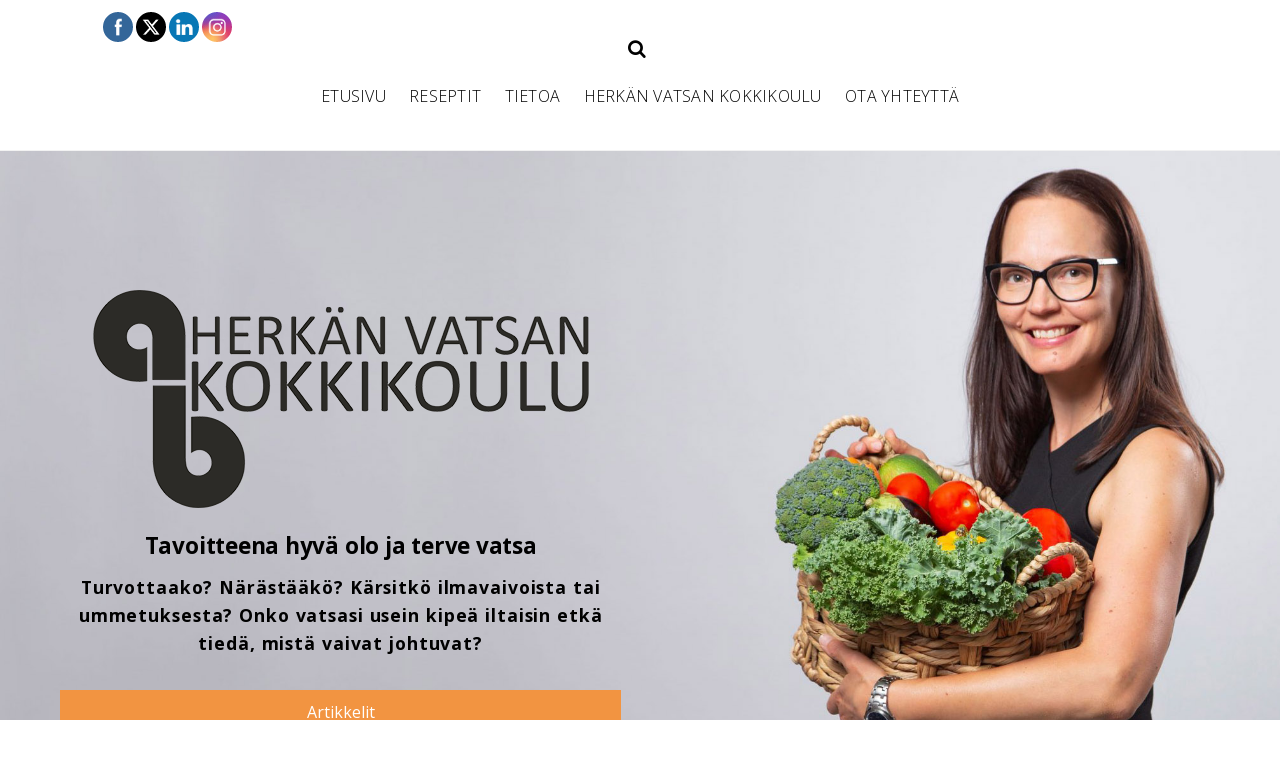

--- FILE ---
content_type: text/html; charset=UTF-8
request_url: https://www.fodmap-keittioni.fi/reseptit/ruokaa/lisukkeet/avokado-kurpitsansiementahna/
body_size: 22145
content:
<!DOCTYPE html>
<html lang="fi">

<head>
		<meta charset="UTF-8" />
	<!-- wp_head -->
	<title>Avokado-kurpitsansiementahna &#8211; Fodmap Keitti&ouml;ni</title>

            <script data-no-defer="1" data-ezscrex="false" data-cfasync="false" data-pagespeed-no-defer data-cookieconsent="ignore">
                var ctPublicFunctions = {"_ajax_nonce":"a2ac57d12b","_rest_nonce":"8aa7bde10e","_ajax_url":"\/wp-admin\/admin-ajax.php","_rest_url":"https:\/\/www.fodmap-keittioni.fi\/wp-json\/","data__cookies_type":"none","data__ajax_type":"rest","data__bot_detector_enabled":"1","text__wait_for_decoding":"Decoding the contact data, let us a few seconds to finish. Anti-Spam by CleanTalk","cookiePrefix":"","wprocket_detected":false,"host_url":"www.fodmap-keittioni.fi"}
            </script>
        
            <script data-no-defer="1" data-ezscrex="false" data-cfasync="false" data-pagespeed-no-defer data-cookieconsent="ignore">
                var ctPublic = {"_ajax_nonce":"a2ac57d12b","settings__forms__check_internal":"0","settings__forms__check_external":"0","settings__forms__search_test":"1","settings__data__bot_detector_enabled":"1","settings__comments__form_decoration":0,"blog_home":"https:\/\/www.fodmap-keittioni.fi\/","pixel__setting":"3","pixel__enabled":true,"pixel__url":"https:\/\/moderate3-v4.cleantalk.org\/pixel\/e9b0f4a70c51b9edb8bdd86ab9a13485.gif","data__email_check_before_post":"1","data__email_check_exist_post":0,"data__cookies_type":"none","data__key_is_ok":true,"data__visible_fields_required":true,"wl_brandname":"Anti-Spam by CleanTalk","wl_brandname_short":"CleanTalk","ct_checkjs_key":"fbb83941f51457913416d5e848d80ae7317b9fe64f09b9544b63c5960197225e","emailEncoderPassKey":"0c112823fecce84233a26f6ebd0f82fb","bot_detector_forms_excluded":"W10=","advancedCacheExists":false,"varnishCacheExists":false,"wc_ajax_add_to_cart":false}
            </script>
        <link rel='dns-prefetch' href='//moderate.cleantalk.org' />
<link rel='dns-prefetch' href='//www.google.com' />
<link rel='dns-prefetch' href='//fonts.googleapis.com' />
<link rel='dns-prefetch' href='//s.w.org' />
<link rel="alternate" type="application/rss+xml" title="Fodmap Keitti&ouml;ni &raquo; syöte" href="https://www.fodmap-keittioni.fi/feed/" />
<link rel="alternate" type="application/rss+xml" title="Fodmap Keitti&ouml;ni &raquo; kommenttien syöte" href="https://www.fodmap-keittioni.fi/comments/feed/" />
<link rel="alternate" type="application/rss+xml" title="Fodmap Keitti&ouml;ni &raquo; Avokado-kurpitsansiementahna kommenttien syöte" href="https://www.fodmap-keittioni.fi/reseptit/ruokaa/lisukkeet/avokado-kurpitsansiementahna/feed/" />
		<script type="text/javascript">
			window._wpemojiSettings = {"baseUrl":"https:\/\/s.w.org\/images\/core\/emoji\/13.0.0\/72x72\/","ext":".png","svgUrl":"https:\/\/s.w.org\/images\/core\/emoji\/13.0.0\/svg\/","svgExt":".svg","source":{"concatemoji":"https:\/\/www.fodmap-keittioni.fi\/wp-includes\/js\/wp-emoji-release.min.js?ver=5.5.15"}};
			!function(e,a,t){var n,r,o,i=a.createElement("canvas"),p=i.getContext&&i.getContext("2d");function s(e,t){var a=String.fromCharCode;p.clearRect(0,0,i.width,i.height),p.fillText(a.apply(this,e),0,0);e=i.toDataURL();return p.clearRect(0,0,i.width,i.height),p.fillText(a.apply(this,t),0,0),e===i.toDataURL()}function c(e){var t=a.createElement("script");t.src=e,t.defer=t.type="text/javascript",a.getElementsByTagName("head")[0].appendChild(t)}for(o=Array("flag","emoji"),t.supports={everything:!0,everythingExceptFlag:!0},r=0;r<o.length;r++)t.supports[o[r]]=function(e){if(!p||!p.fillText)return!1;switch(p.textBaseline="top",p.font="600 32px Arial",e){case"flag":return s([127987,65039,8205,9895,65039],[127987,65039,8203,9895,65039])?!1:!s([55356,56826,55356,56819],[55356,56826,8203,55356,56819])&&!s([55356,57332,56128,56423,56128,56418,56128,56421,56128,56430,56128,56423,56128,56447],[55356,57332,8203,56128,56423,8203,56128,56418,8203,56128,56421,8203,56128,56430,8203,56128,56423,8203,56128,56447]);case"emoji":return!s([55357,56424,8205,55356,57212],[55357,56424,8203,55356,57212])}return!1}(o[r]),t.supports.everything=t.supports.everything&&t.supports[o[r]],"flag"!==o[r]&&(t.supports.everythingExceptFlag=t.supports.everythingExceptFlag&&t.supports[o[r]]);t.supports.everythingExceptFlag=t.supports.everythingExceptFlag&&!t.supports.flag,t.DOMReady=!1,t.readyCallback=function(){t.DOMReady=!0},t.supports.everything||(n=function(){t.readyCallback()},a.addEventListener?(a.addEventListener("DOMContentLoaded",n,!1),e.addEventListener("load",n,!1)):(e.attachEvent("onload",n),a.attachEvent("onreadystatechange",function(){"complete"===a.readyState&&t.readyCallback()})),(n=t.source||{}).concatemoji?c(n.concatemoji):n.wpemoji&&n.twemoji&&(c(n.twemoji),c(n.wpemoji)))}(window,document,window._wpemojiSettings);
		</script>
		<style>
	.themify_builder .wow { visibility: hidden; }
	div:not(.caroufredsel_wrapper) > .themify_builder_slider > li:not(:first-child), .mfp-hide { display: none; }
a.themify_lightbox, .module-gallery a, .gallery-icon, .themify_lightboxed_images .post a[href$="jpg"], .themify_lightboxed_images .post a[href$="gif"], .themify_lightboxed_images .post a[href$="png"], .themify_lightboxed_images .post a[href$="JPG"], .themify_lightboxed_images .post a[href$="GIF"], .themify_lightboxed_images .post a[href$="PNG"], .themify_lightboxed_images .post a[href$="jpeg"], .themify_lightboxed_images .post a[href$="JPEG"] { cursor:not-allowed; }
	.themify_lightbox_loaded a.themify_lightbox, .themify_lightbox_loaded .module-gallery a, .themify_lightbox_loaded .gallery-icon { cursor:pointer; }
	</style><style type="text/css">
img.wp-smiley,
img.emoji {
	display: inline !important;
	border: none !important;
	box-shadow: none !important;
	height: 1em !important;
	width: 1em !important;
	margin: 0 .07em !important;
	vertical-align: -0.1em !important;
	background: none !important;
	padding: 0 !important;
}
</style>
	<link rel='stylesheet' id='litespeed-cache-dummy-css'  href='https://www.fodmap-keittioni.fi/wp-content/plugins/litespeed-cache/assets/css/litespeed-dummy.css?ver=5.5.15' type='text/css' media='all' />
<link rel='stylesheet' id='themify-common-css'  href='https://www.fodmap-keittioni.fi/wp-content/themes/themify-ultra/themify/css/themify.common.min.css?ver=4.8.2' type='text/css' media='all' />
<meta name="themify-framework-css" data-href="https://www.fodmap-keittioni.fi/wp-content/themes/themify-ultra/themify/css/themify.framework.min.css?ver=4.8.2" content="themify-framework-css" id="themify-framework-css" /><meta name="builder-styles-css" data-href="https://www.fodmap-keittioni.fi/wp-content/themes/themify-ultra/themify/themify-builder/css/themify-builder-style.min.css?ver=4.8.2" content="builder-styles-css" id="builder-styles-css" />
<link rel='stylesheet' id='tbp-css'  href='https://www.fodmap-keittioni.fi/wp-content/plugins/themify-builder-pro/public/css/tbp-style.min.css?ver=1.0.3' type='text/css' media='all' />
<link rel='stylesheet' id='themify-builder-1165-generated-css'  href='https://www.fodmap-keittioni.fi/wp-content/uploads/themify-css/themify-builder-1165-generated.css?ver=1585053047' type='text/css' media='all' />
<link rel='stylesheet' id='themify-builder-1212-generated-fonts-css'  href='https://fonts.googleapis.com/css?family=Open+Sans:400,400,300&#038;subset=latin' type='text/css' media='all' />
<link rel='stylesheet' id='themify-builder-1212-generated-css'  href='https://www.fodmap-keittioni.fi/wp-content/uploads/themify-css/themify-builder-1212-generated.css?ver=1727769034' type='text/css' media='all' />
<link rel='stylesheet' id='wp-block-library-css'  href='https://www.fodmap-keittioni.fi/wp-includes/css/dist/block-library/style.min.css?ver=5.5.15' type='text/css' media='all' />
<link rel='stylesheet' id='ct_public_css-css'  href='https://www.fodmap-keittioni.fi/wp-content/plugins/cleantalk-spam-protect/css/cleantalk-public.min.css?ver=6.47' type='text/css' media='all' />
<link rel='stylesheet' id='ct_email_decoder_css-css'  href='https://www.fodmap-keittioni.fi/wp-content/plugins/cleantalk-spam-protect/css/cleantalk-email-decoder.min.css?ver=6.47' type='text/css' media='all' />
<link rel='stylesheet' id='contact-form-7-css'  href='https://www.fodmap-keittioni.fi/wp-content/plugins/contact-form-7/includes/css/styles.css?ver=5.4.2' type='text/css' media='all' />
<link rel='stylesheet' id='SFSImainCss-css'  href='https://www.fodmap-keittioni.fi/wp-content/plugins/ultimate-social-media-icons/css/sfsi-style.css?ver=2.9.4' type='text/css' media='all' />
<link rel='stylesheet' id='theme-style-css'  href='https://www.fodmap-keittioni.fi/wp-content/themes/themify-ultra/style.min.css?ver=2.7.0' type='text/css' media='all' />
<link rel='stylesheet' id='themify-media-queries-css'  href='https://www.fodmap-keittioni.fi/wp-content/themes/themify-ultra/media-queries.min.css?ver=2.7.0' type='text/css' media='all' />
<link rel='stylesheet' id='themify-customize-css'  href='https://www.fodmap-keittioni.fi/wp-content/uploads/themify-customizer.css?ver=21.06.28.15.11.39' type='text/css' media='all' />
<link rel='stylesheet' id='themify-google-fonts-css'  href='https://fonts.googleapis.com/css?family=Open+Sans:400italic,600italic,700italic,400,300,600,700&#038;subset=latin' type='text/css' media='all' />
<script type='text/javascript' src='https://www.fodmap-keittioni.fi/wp-includes/js/jquery/jquery.js?ver=1.12.4-wp' id='jquery-core-js'></script>
<script type='text/javascript' data-pagespeed-no-defer src='https://www.fodmap-keittioni.fi/wp-content/plugins/cleantalk-spam-protect/js/apbct-public-bundle.min.js?ver=6.47' id='ct_public_functions-js'></script>
<script type='text/javascript' src='https://www.fodmap-keittioni.fi/wp-includes/js/jquery/jquery-migrate.min.js?ver=1.4.1' id='jquery-migrate-js'></script>
<link rel="https://api.w.org/" href="https://www.fodmap-keittioni.fi/wp-json/" /><link rel="alternate" type="application/json" href="https://www.fodmap-keittioni.fi/wp-json/wp/v2/posts/59" /><link rel="EditURI" type="application/rsd+xml" title="RSD" href="https://www.fodmap-keittioni.fi/xmlrpc.php?rsd" />
<link rel="wlwmanifest" type="application/wlwmanifest+xml" href="https://www.fodmap-keittioni.fi/wp-includes/wlwmanifest.xml" /> 
<link rel='prev' title='Goji-kaurasämpylät' href='https://www.fodmap-keittioni.fi/reseptit/suolaista/gluteenittomat-leivat/goji-kaurasampylat/' />
<link rel='next' title='Kahvi-suklaakierteet' href='https://www.fodmap-keittioni.fi/reseptit/makeaa/gluteenittomat-makeat-leivonnaiset/kahvi-suklaakierteet/' />
<meta name="generator" content="WordPress 5.5.15" />
<link rel="canonical" href="https://www.fodmap-keittioni.fi/reseptit/ruokaa/lisukkeet/avokado-kurpitsansiementahna/" />
<link rel='shortlink' href='https://www.fodmap-keittioni.fi/?p=59' />
<link rel="alternate" type="application/json+oembed" href="https://www.fodmap-keittioni.fi/wp-json/oembed/1.0/embed?url=https%3A%2F%2Fwww.fodmap-keittioni.fi%2Freseptit%2Fruokaa%2Flisukkeet%2Favokado-kurpitsansiementahna%2F" />
<link rel="alternate" type="text/xml+oembed" href="https://www.fodmap-keittioni.fi/wp-json/oembed/1.0/embed?url=https%3A%2F%2Fwww.fodmap-keittioni.fi%2Freseptit%2Fruokaa%2Flisukkeet%2Favokado-kurpitsansiementahna%2F&#038;format=xml" />
<!-- start Simple Custom CSS and JS -->
<style type="text/css">
.grecaptcha-badge{
	display:none!important;
}
.tbp_template .builder-posts-wrap.loops-wrapper .post {
  margin-top: 0;
  box-shadow: 0 2px 8px 0 rgba(0,0,0,.5);
  padding: 10px;
}
.kuvateksti{
      margin-top: -20px!important;
    display: block;
    font-style: italic;
    font-size: 0.9em;
}
.vp-sidedock{display:none!important;}
}
.vinkkitaulukko p {margin:0px;}
.vinkkitaulukko2 p{margin:0px;}
p.ainesosanmaara{margin-bottom:0px;}
.comment-notes{display:none;}
img.size-full{width:100%;}
.norm_row{
  position:fixed!important;
  left:100px!important;
  top:7px!important;
}
.page-id-2344 .themify_builder_1196_row{
  display:none;
}
.kuva-vasemmalla img.size-full {width:18%;}
@media only screen and (max-width: 900px){
  .norm_row{
    display:flex!important;
    position:fixed!important;
    left:10px!important;
    top:12px!important;
  }
  .loops-wrapper.list-thumb-image .post-image{width:100%!important;}
  .builder-posts-wrap.list-thumb-image .post-image{max-width:100%!important;}
  .no-touch #main-nav #menu-item-2010 ul {
   min-width:unset!important;
}
.no-touch #main-nav #menu-item-2009 ul {
   min-width:unset!important;
}
}
@media only screen and (max-width: 480px){
  .kuva-vasemmalla img.size-full{
    width:100%;
  }
}

/* Add your CSS code here.

For example:
.example {
    color: red;
}

For brushing up on your CSS knowledge, check out http://www.w3schools.com/css/css_syntax.asp

End of comment */ 

</style>
<!-- end Simple Custom CSS and JS -->
<!-- start Simple Custom CSS and JS -->

<!-- end Simple Custom CSS and JS -->
<meta property="og:image:secure_url" content="https://www.fodmap-keittioni.fi/wp-content/uploads/2015/09/c82cc4e14a1d2c8c8ffff9840d24b558.jpg" data-id="sfsi"><meta property="twitter:card" content="summary_large_image" data-id="sfsi"><meta property="twitter:image" content="https://www.fodmap-keittioni.fi/wp-content/uploads/2015/09/c82cc4e14a1d2c8c8ffff9840d24b558.jpg" data-id="sfsi"><meta property="og:image:type" content="" data-id="sfsi" /><meta property="og:image:width" content="580" data-id="sfsi" /><meta property="og:image:height" content="386" data-id="sfsi" /><meta property="og:url" content="https://www.fodmap-keittioni.fi/reseptit/ruokaa/lisukkeet/avokado-kurpitsansiementahna/" data-id="sfsi" /><meta property="og:description" content="
Avokado-kurpitsansiementahna on terveellinen levite leivälle ja voileipäkakuille sekä maistuva lisuke lohelle tai kasvisten dippailuun. FODMAP-ruokavaliota noudattavakin voi kokeilla varovasti, sopiiko pieni määrä avokadoa vatsalle.  

Katsoin viime viikolla jonkun ohjelman, jossa haastateltiin Jutta Gustafsbergiä.
Vaikka naisella ei olekaan paljon annettavaa minunlaiselleni, vatsan hyvinvointia metsästävälle, bongasin fitness-valmentajan puheesta yhden kiinnostavan ajatuksen. Jutan mielestä ruokavalioon liittyvissä muutoksissa tarvitaan eniten pään sisäistä valmennusta.
Niin totta!
Ajatuksella on suuri merkitys siinä, miten rakennamme omakuvaa ruokavaliostamme perustuipa se minkälaisiin tavoitteisiin tai lähtökohtiin tahansa.
Tässä on meillä vatsavaivaisillakin tekemistä.
Olen viime aikoina kiinnittänyt huomiota siihen, miten julkisuudessa rakennetaan diskursiivisesti tietynlaista ruokatodellisuutta, jossa meidän herkkävatsaisten ongelmia ja niiden hoitamista tarkastellaan ulkoapäin.
Ruokakeskusteluihin ja vatsavaivojen hoitoon osallistuvat lääkärit ja ravitsemusalan asiantuntijat, joilla on toki koulutuksensa puolesta tietoa aiheeseen liittyvistä tutkimuksista ja lain suoma pätevyys neuvoa muita ihmisiä.
Näin olkoon.
Tämä johtaa kuitenkin vääjäämättä siihen, että ruokavalion vaikutuksista ja sen herättämistä ajatuksista, kokemuksista ja tunteista puhutaan vatsavaivaisten yli ja ohi.
Julkisuuden puhetavoilla rakennetaan ajatusta erikoisruokavaliosta ja tuotetaan keinotekoisia raja-aitoja ruokarajoitteisten ja tavanomaista ruokavaliota noudattavien välille.
Kun tervevatsainen puhuu vatsavaivoista ja siitä, mistä kaikesta herkkävatsainen joutuu ruokapöydässä luopumaan hoitaakseen vatsaansa, syntyy ajatus ahdistuksesta.
Sivistyssanakirjan mukaan ahdistuksella voidaan tarkoittaa epämääräisen painostavaa, pelonsekaista tunnetilaa, hätäännystä, huolta ja tuskaa.
Ruokavalioon liittyvää ahdistuspuhetta tuottavat erityisesti he, jotka tarkastelevat FODMAP-ruokavaliota yleisistä ravitsemussuosituksista käsin.
Jos ravitsemussuositukset ovat normi, eli ainoana oikeana pidetty ja hyväksytty ruokavalion malli ja ohjenuora, silloin kaikki poikkeamat siitä nähdään haitallisina, pidemmän päälle ei-suositeltavina, pahoina ja huonoina sekä ennen kaikkea ahdistusta tuottavina.
Kun minä aloitin vatsavaivojen hoitamisen tällä ruokavaliolla noin puolitoista vuotta sitten, koin vaikeimpana asiana sen, että tunsin olevani yksin.
Pienessä mielessäni pidin itseäni ruokavammaisena ja vähän huono-onnisenakin. Rajoittuneena. Sosiaalisesti ja ruokakulttuurisesti vaikeana. Valittavana. Vaivan tuottajana. Henkilönä, jonka puolesta puhuivat julkisuudessa erilaiset professiot.
Asiantuntijoiden tietoa oli kyllä saatavilla, kiitos siitä, mutta olisi ollut mukava vaihtaa ajatuksia muiden vatsavaivaisten kanssa ja kuulla, miten he ovat muutoksessaan ja vatsavaivojen selättämisessä onnistuneet.
Monet asiantuntijat varoittavat menemästä netin keskustelupalstoille, joissa amatöörit käyvät keskustelua omaan elämään liittyvistä asioista.
Minä pidän tätä varoittelua turhana.
Kautta aikojen ihmiset ovat vaihtaneet arkisia kokemuksiaan aina perunanviljelystä lasten korvatulehdusten hoitoon.
Kokemuksellisuuden vähättely ei nosta asiantuntijoiden omaa osaamista yhtään korkeammalle, eikä kokemusten jakaminen vähennä tutkimustiedon merkitystä. Päinvastoin. Hyvin usein keskusteluissa nojataan tutkijoiden tuottamaan tietoon.
Arkisissa keskusteluissa tutkimustieto asetetaan siihen viitekehykseen, jossa se saa merkityksensä. Samalla saa aineksia pohtia tiedon relevanssia suhteessa omiin ja muiden kokemuksiin.
Arkiset keskustelut ovat meille hyväksi. Ne ovat rikkaus ja voimavara. Ne voimaannuttavat, laajentavat perspektiiviä ja rakentavat sosiaalista yhteenkuuluvuutta. Ja kuten tutkimustieto, kokemuskaan ei ole totuus asioiden tilasta, vaan pikemminkin hyvin perusteltu arvaus todellisuuden luonteesta.
Pointti on kuitenkin se, että jos FODMAP-ruokavaliota tarkastelee sisältä päin, kuva näyttää hieman toisenlaiselta.
Saatavilla oleva tieto ja muiden vatsavaivaisten kokemukset suolisto-ongelmien hoitamisesta hälventävät epätietoisuutta, rohkaisevat ja tukevat ruokavalioon liittyvien muutosten tekemistä vähentäen huolta ja tuskaa.
Ruokavalion muokkaamiseen ja tasapainon löytämiseen tarvitaan ajattelutavan muutosta.
On lakattava olemasta ulkopuolinen omassa ruokavaliossaan ja alettava tarkastella länsimaista ruokakulttuuria FODMAP-ruokavaliosta käsin.
Minä ainakin koin itseni ruokavammaiseksi vain siihen saakka, kun ajattelin ruoasta ja ravitsemuksesta niin kuin minulle oli vuosien saatossa opetettu. Olin poikkeava vain, jos tarkastelin itseäni ravitsemussuosituksista käsin.
Kaikilla on elämässä itsesäälin hetkiä, mutta niistä on vain noustava.
Itseymmärryksen kannalta on tärkeää, että voi pitää itseään normaalina ja terveenä. Se, että kuuntelee vatsaa, ei tee ihmisestä sairasta tai epänormaalia eikä kyllä rajoittunuttakaan.
Se tekee ihmisestä myönteisellä tavalla itsestään välittävän ja terveen.
Omassa muutoksessani lopetin ruokakolmioon tuijottamisen, sillä se, mikä ohjeistuksessa oli merkitty hyväksi ja suositeltavaksi, ei tukenut vatsan hyvinvointia. Tietty ruoka teki vatsalleni hyvää, kun taas joku toinen ruoka sai vatsani turpoamaan.
Minä kuuntelin vatsaani, ja vähitellen suhteeni ruokaan muuttui. Aloin ajatella positiivisesti ruokavaliostani ja olin kiitollinen siitä, miten paljon hyvää ja terveellistä ruokaa pystyin loppujen lopuksi syömään.
Mitä enemmän vatsalleni sopivia ja suoliston hyvinvointia tukevia raaka-aineita arvostin ja söin, sitä paremmaksi oloni muuttui. Ja sitä vähemmän kaipasin ja himoitsin taakse jäänyttä ruokakulttuuria.
Oma ajatukseni on se, että me herkkävatsaisetkin voimme syödä ihan tavallista ruokaa, mutta vatsan hyvinvoinnin takia me vain valitsemme ruoanlaittoon ne raaka-aineet, jotka tekevät meille hyvää.
Kun ajattelet ruokavaliostasi myönteisesti, se ei ahdista sinua.
Muiden synkistelystä meidän ei oikeastaan edes tarvitse välittää.

Olen kehittänyt tämän avokado-kurpitsansiementahnan terveelliseksi levitteeksi leivälle erääseen tapahtumalounaaseen, jossa kokkasin vatsaa hellivää ruokaa hieman isommalle porukalle.
En ole aikaisemmin julkaissut blogissani yhtään avokadoa sisältävää reseptiä, sillä käytän tätä raaka-ainetta hieman varoen.
Avokado on kivellinen hedelmä, joka sijoittuu FODMAP-ruokavaliossa rajatapauksiin. Terveellisyydestään huolimatta avokado voi aiheuttaa herkkävatsaisille ongelmia.
FODMAP-ruokavalion alkuvaiheessa olin pitkään syömättä avokadoa. Muutaman kerran yritin maistaa hedelmää – sen suositellun ¼ avokadon verran – huonoin tuloksin. Niinpä päädyin taas välttelemään sitä.
Alkuvaiheen tiukka linja oli tarpeen, sillä se antoi suolistolle tilaa levähtää ja parantua. Nyt pystyn jo syömään avokadoa silloin tällöin. En paljoa kerrallaan, enkä joka päivä, mutta ehkä kerran–pari viikossa.
Avokadossa on kuitenkin sen verran FODMAPeja, että joudun olemaan muiden FODMAP-pitoisten ruokien kanssa tarkkana niinä päivinä, kun syön avokadoa.
Tarkoitan tällä sitä, että jos saman päivän aikana otan uunijuuresten mukana vähän bataattia, laitan lohen kylkeen ruokalusikallisen avokado-kurpitsansiementahnaa, syön salaatin mukana pari palaa nektariinia ja nautin vielä palan raakakakkua, jonka pohjassa on vähän kuivahedelmiä, voi FODMAPien sietokyky ylittyä.
Tämä kannattaa huomioida, jos kokeilet avokadon sopivuutta itsellesi.
Jos vatsasi on oikein ärtynyt, tämä ei ehkä ole paras mahdollinen levite leivällesi. Jos vatsa ei oikuttele, kokeile varovasti. Jos tulee oireita, jätä taas joksikin aikaa ja kokeile myöhemmin uudelleen.
Huomaat kyllä, toimiiko.

Avokado-kurpitsansiementahnan ainekset:
1 syöntikypsä avokado½ dl kurpitsansiemeniä2 rkl sitruunan mehua½ tl Himalajan ruususuolaa½ tl kookossokeriakourallinen rucolaakourallinen tuoretta sitruunamelissaa varsineenripaus mustapippuria myllystä

Ohje:
Paahda ensin kurpitsansiemenet kevyesti kuivalla paistinpannulla. Varo polttamasta. Kumoa siemenet kulhoon ja jäähdytä.
Puolita avokado ja poista sen keskellä oleva siemen. Lusikoi hedelmäliha kulhoon.
Lisää tuorepuristettu sitruunan mehu, suola, kookossokeri, rucola ja sitruunamelissa. Rouhaise sekaan mustapippuria myllystä.
Jauha ainekset sauvasekoittimella tasaiseksi tahnaksi. Tarkista maku.
Tarjoile levitteenä, dippikastikkeena, kalaruoan lisukkeena tai levitä voileipäkakun väliin.

" data-id="sfsi" /><meta property="og:title" content="Avokado-kurpitsansiementahna" data-id="sfsi" />

<link href="https://www.fodmap-keittioni.fi/wp-content/uploads/2020/05/HerkänVatsanKokkikoulu_final_musta_lapinakyva_500.png" rel="shortcut icon" /> 

<script id="CookieConsent" src="https://policy.app.cookieinformation.com/uc.js"
    data-culture="FI" type="text/javascript"></script>

<meta name="facebook-domain-verification" content="bzilufc4dlphgaw5unk2bbeb32e2gw" />

<!-- Global site tag (gtag.js) - Google Analytics -->
<script async src = "" data-consent-src = "https://www.googletagmanager.com/gtag/js?id=UA-72422144-1" data-category-consent = "cookie_cat_marketing"> </script>  
<!-- Facebook Pixel Code -->

<script>
    window.addEventListener('CookieInformationConsentGiven', function(event) {
        if (CookieInformation.getConsentGivenFor('cookie_cat_marketing')) {

  !function(f,b,e,v,n,t,s)
  {if(f.fbq)return;n=f.fbq=function(){n.callMethod?
  n.callMethod.apply(n,arguments):n.queue.push(arguments)};
  if(!f._fbq)f._fbq=n;n.push=n;n.loaded=!0;n.version='2.0';
  n.queue=[];t=b.createElement(e);t.async=!0;
  t.src=v;s=b.getElementsByTagName(e)[0];
  s.parentNode.insertBefore(t,s)}(window, document,'script',
  'https://connect.facebook.net/en_US/fbevents.js');
  fbq('init', '885330571840279');
  fbq('track', 'PageView');
  
  window.dataLayer = window.dataLayer || [];
  function gtag(){dataLayer.push(arguments);}
  gtag('js', new Date());

  gtag('config', 'UA-72422144-1');

        }
    }, false); 
</script>

<noscript><img height="1" width="1" style="display:none"
src="" data-consent-src="https://www.facebook.com/tr?id=885330571840279&ev=PageView&noscript=1" data-category-consent="cookie_cat_marketing"
/></noscript>
<!-- End Facebook Pixel Code -->


		<link rel="preconnect" href="https://fonts.googleapis.com" crossorigin/>
	
	<script type="text/javascript">
	    var tf_mobile_menu_trigger_point = 900;
	</script>
	
<meta name="viewport" content="width=device-width, initial-scale=1">

	<style>
	@-webkit-keyframes themifyAnimatedBG {
		0% { background-color: #33baab; }
100% { background-color: #e33b9e; }
50% { background-color: #4961d7; }
33.3% { background-color: #2ea85c; }
25% { background-color: #2bb8ed; }
20% { background-color: #dd5135; }

	}
	@keyframes themifyAnimatedBG {
		0% { background-color: #33baab; }
100% { background-color: #e33b9e; }
50% { background-color: #4961d7; }
33.3% { background-color: #2ea85c; }
25% { background-color: #2bb8ed; }
20% { background-color: #dd5135; }

	}
	.themify_builder_row.animated-bg {
		-webkit-animation: themifyAnimatedBG 30000ms infinite alternate;
		animation: themifyAnimatedBG 30000ms infinite alternate;
	}
	</style>
	<style type="text/css">.recentcomments a{display:inline !important;padding:0 !important;margin:0 !important;}</style><style type="text/css">.broken_link, a.broken_link {
	text-decoration: line-through;
}</style>
</head>

<body data-rsssl=1 class="post-template-default single single-post postid-59 single-format-standard sfsi_actvite_theme_flat themify-fw-4-8-2 themify-ultra-2-7-0 skin-default webkit not-ie default_width sidebar-none no-home no-touch builder-parallax-scrolling-active ready-view header-block fixed-header footer-none  logo-off tagline-off social-widget-off rss-off footer-off header-widgets-off single-classic-layout tile_enable filter-hover-none filter-featured-only masonry-enabled">

<script type="text/javascript">
	function themifyMobileMenuTrigger(e) {
		var w = document.body.clientWidth;
		if( w > 0 && w <= tf_mobile_menu_trigger_point ) {
			document.body.classList.add( 'mobile_menu_active' );
		} else {
			document.body.classList.remove( 'mobile_menu_active' );
		}
		
	}
	themifyMobileMenuTrigger();
	var _init =function () {
	    jQuery( window ).on('tfsmartresize.tf_mobile_menu', themifyMobileMenuTrigger );
	    document.removeEventListener( 'DOMContentLoaded', _init, {once:true,passive:true} );
	    _init=null;
	};
	document.addEventListener( 'DOMContentLoaded', _init, {once:true,passive:true} );
</script>
			<div id="search-lightbox-wrap">
	<div class="search-lightbox">
		<div id="searchform-wrap">
			<form method="get" id="searchform" action="https://www.fodmap-keittioni.fi/">

	<i class="icon-search"></i>

	<input type="text" name="s" id="s" title="Search" placeholder="Search" value="" />

<label class="apbct_special_field" id="apbct_label_id7342" for="apbct__email_id__search_form_7342">7342</label><input
            id="apbct__email_id__search_form_7342"
            class="apbct_special_field apbct__email_id__search_form"
            name="apbct__email_id__search_form_7342"
            type="text" size="30" maxlength="200" autocomplete="off"
            value="7342" apbct_event_id="7342"
            /><input id="apbct_submit_id__search_form_7342" 
            class="apbct_special_field apbct__email_id__search_form" name="apbct_submit_id__search_form_7342"  
            type="submit" size="30" maxlength="200" value="7342" /></form>		</div>
		<!-- /searchform wrap -->
		<div class="search-results-wrap"></div>
	</div>
	<i id="close-search-box"></i>
</div>
<!-- /search-lightbox -->
		<!-- /search-box -->
<div id="pagewrap" class="hfeed site">

			<div id="headerwrap"   >
                        			                                                    <div class="header-icons">
                                <a id="menu-icon" href="#mobile-menu"><span class="menu-icon-inner"></span></a>
                            </div>
                        
			<header id="header" class="pagewidth clearfix" itemscope="itemscope" itemtype="https://schema.org/WPHeader">

	            
	            <div class="header-bar">
		            
									</div>
				<!-- /.header-bar -->

									<div id="mobile-menu" class="sidemenu sidemenu-off">

						
						<div class="navbar-wrapper clearfix">

							
															<a class="search-button" href="#"></a>								<!-- /searchform-wrap -->
							
							<nav id="main-nav-wrap" itemscope="itemscope" itemtype="https://schema.org/SiteNavigationElement">
																	<ul id="main-nav" class="main-nav menu-name-fodmap-menu"><li id='menu-item-1120' class="menu-item menu-item-type-post_type menu-item-object-page menu-item-home" ><a  href="https://www.fodmap-keittioni.fi/">Etusivu</a> </li>
<li id='menu-item-2011' class="menu-item menu-item-type-custom menu-item-object-custom menu-item-has-children has-sub-menu has-sub-menu has-mega-column layout-auto" ><a >Reseptit</a> 
<ul class="sub-menu">
<li id='menu-item-1101' class="menu-item menu-item-type-taxonomy menu-item-object-category current-post-ancestor menu-item-has-children columns-sub-item has-sub-menu" data-termid="18" data-tax="category"><a  href="https://www.fodmap-keittioni.fi/category/reseptit/ruokaa/"><i class="fas fa-utensils"></i> Ruokaa</a> 
	<ul class="sub-menu">
<li id='menu-item-993' class="menu-item menu-item-type-taxonomy menu-item-object-category columns-sub-item" data-termid="26" data-tax="category"><a  href="https://www.fodmap-keittioni.fi/category/reseptit/ruokaa/kalaruoat/">Kalaruoat</a> </li>
<li id='menu-item-994' class="menu-item menu-item-type-taxonomy menu-item-object-category columns-sub-item" data-termid="27" data-tax="category"><a  href="https://www.fodmap-keittioni.fi/category/reseptit/ruokaa/kanaruoat/">Kanaruoat</a> </li>
<li id='menu-item-995' class="menu-item menu-item-type-taxonomy menu-item-object-category columns-sub-item" data-termid="22" data-tax="category"><a  href="https://www.fodmap-keittioni.fi/category/reseptit/ruokaa/kasvisruoat/">Kasvisruoat</a> </li>
<li id='menu-item-999' class="menu-item menu-item-type-taxonomy menu-item-object-category columns-sub-item" data-termid="23" data-tax="category"><a  href="https://www.fodmap-keittioni.fi/category/reseptit/ruokaa/keitot/">Keitot</a> </li>
<li id='menu-item-2405' class="menu-item menu-item-type-taxonomy menu-item-object-category columns-sub-item" data-termid="631" data-tax="category"><a  href="https://www.fodmap-keittioni.fi/category/reseptit/ruokaa/liharuoat/">Liharuoat</a> </li>
<li id='menu-item-1000' class="menu-item menu-item-type-taxonomy menu-item-object-category current-post-ancestor current-menu-parent current-post-parent columns-sub-item" data-termid="24" data-tax="category"><a  href="https://www.fodmap-keittioni.fi/category/reseptit/ruokaa/lisukkeet/">Lisukkeet</a> </li>
<li id='menu-item-1001' class="menu-item menu-item-type-taxonomy menu-item-object-category columns-sub-item" data-termid="25" data-tax="category"><a  href="https://www.fodmap-keittioni.fi/category/reseptit/ruokaa/salaatit/">Salaatit</a> </li>
	</ul>
</li>
<li id='menu-item-1102' class="menu-item menu-item-type-taxonomy menu-item-object-category menu-item-has-children columns-sub-item has-sub-menu" data-termid="19" data-tax="category"><a  href="https://www.fodmap-keittioni.fi/category/reseptit/makeaa/"><i class="fas fa-coffee"></i> Makeaa</a> 
	<ul class="sub-menu">
<li id='menu-item-1002' class="menu-item menu-item-type-taxonomy menu-item-object-category columns-sub-item" data-termid="28" data-tax="category"><a  href="https://www.fodmap-keittioni.fi/category/reseptit/makeaa/gluteenittomat-joululeivonnaiset/">Gluteenittomat joululeivonnaiset</a> </li>
<li id='menu-item-1003' class="menu-item menu-item-type-taxonomy menu-item-object-category columns-sub-item" data-termid="33" data-tax="category"><a  href="https://www.fodmap-keittioni.fi/category/reseptit/makeaa/gluteenittomat-jalkiruoat/">Gluteenittomat jälkiruoat</a> </li>
<li id='menu-item-1004' class="menu-item menu-item-type-taxonomy menu-item-object-category columns-sub-item" data-termid="34" data-tax="category"><a  href="https://www.fodmap-keittioni.fi/category/reseptit/makeaa/gluteenittomat-kakut/">Gluteenittomat kakut</a> </li>
<li id='menu-item-1010' class="menu-item menu-item-type-taxonomy menu-item-object-category columns-sub-item" data-termid="35" data-tax="category"><a  href="https://www.fodmap-keittioni.fi/category/reseptit/makeaa/gluteenittomat-keksit/">Gluteenittomat keksit</a> </li>
<li id='menu-item-1005' class="menu-item menu-item-type-taxonomy menu-item-object-category columns-sub-item" data-termid="36" data-tax="category"><a  href="https://www.fodmap-keittioni.fi/category/reseptit/makeaa/gluteenittomat-makeat-leivonnaiset/">Gluteenittomat makeat leivonnaiset</a> </li>
	</ul>
</li>
<li id='menu-item-1103' class="menu-item menu-item-type-taxonomy menu-item-object-category menu-item-has-children columns-sub-item has-sub-menu" data-termid="20" data-tax="category"><a  href="https://www.fodmap-keittioni.fi/category/reseptit/suolaista/"><i class="fas fa-utensil-spoon"></i> Suolaista</a> 
	<ul class="sub-menu">
<li id='menu-item-996' class="menu-item menu-item-type-taxonomy menu-item-object-category columns-sub-item" data-termid="29" data-tax="category"><a  href="https://www.fodmap-keittioni.fi/category/reseptit/suolaista/gluteenittomat-leivat/">Gluteenittomat leivät</a> </li>
<li id='menu-item-997' class="menu-item menu-item-type-taxonomy menu-item-object-category columns-sub-item" data-termid="37" data-tax="category"><a  href="https://www.fodmap-keittioni.fi/category/reseptit/suolaista/hiivattomat-ja-gluteenittomat-leivat/">Hiivattomat ja gluteenittomat leivät</a> </li>
<li id='menu-item-998' class="menu-item menu-item-type-taxonomy menu-item-object-category columns-sub-item" data-termid="38" data-tax="category"><a  href="https://www.fodmap-keittioni.fi/category/reseptit/suolaista/gluteenittomat-suolaiset-leivonnaiset/">Gluteenittomat suolaiset leivonnaiset</a> </li>
<li id='menu-item-1007' class="menu-item menu-item-type-taxonomy menu-item-object-category columns-sub-item" data-termid="39" data-tax="category"><a  href="https://www.fodmap-keittioni.fi/category/reseptit/suolaista/gluteenittomat-suolaiset-piirakat/">Gluteenittomat suolaiset piirakat</a> </li>
	</ul>
</li>
<li id='menu-item-1104' class="menu-item menu-item-type-taxonomy menu-item-object-category menu-item-has-children columns-sub-item has-sub-menu" data-termid="21" data-tax="category"><a  href="https://www.fodmap-keittioni.fi/category/reseptit/pienta-purtavaa/"><i class="far fa-lemon"></i> Pientä purtavaa</a> 
	<ul class="sub-menu">
<li id='menu-item-1008' class="menu-item menu-item-type-taxonomy menu-item-object-category columns-sub-item" data-termid="31" data-tax="category"><a  href="https://www.fodmap-keittioni.fi/category/reseptit/pienta-purtavaa/puurot/">Puurot</a> </li>
<li id='menu-item-1009' class="menu-item menu-item-type-taxonomy menu-item-object-category columns-sub-item" data-termid="32" data-tax="category"><a  href="https://www.fodmap-keittioni.fi/category/reseptit/pienta-purtavaa/smoothiet-ja-juomat/">Smoothiet ja juomat</a> </li>
<li id='menu-item-1006' class="menu-item menu-item-type-taxonomy menu-item-object-category columns-sub-item" data-termid="30" data-tax="category"><a  href="https://www.fodmap-keittioni.fi/category/reseptit/pienta-purtavaa/valipalat/">Välipalat</a> </li>
	</ul>
</li>
</ul>
</li>
<li id='menu-item-2009' class="menu-item menu-item-type-custom menu-item-object-custom menu-item-has-children has-sub-menu has-sub-menu" ><a >Tietoa</a> 
<ul class="sub-menu">
<li id='menu-item-983' class="menu-item menu-item-type-post_type menu-item-object-post" ><a  href="https://www.fodmap-keittioni.fi/tietoa/minusta/">Minusta</a> </li>
<li id='menu-item-984' class="menu-item menu-item-type-post_type menu-item-object-post" ><a  href="https://www.fodmap-keittioni.fi/tietoa/fodmap-ruokavalio/">FODMAP-ruokavalio</a> </li>
<li id='menu-item-2396' class="menu-item menu-item-type-taxonomy menu-item-object-category" data-termid="630" data-tax="category"><a  href="https://www.fodmap-keittioni.fi/category/artikkelit/">Artikkelit</a> </li>
<li id='menu-item-986' class="menu-item menu-item-type-post_type menu-item-object-post" ><a  href="https://www.fodmap-keittioni.fi/tietoa/pari-sanaa-raaka-aineista/">Raaka-aineista</a> </li>
<li id='menu-item-987' class="menu-item menu-item-type-post_type menu-item-object-post" ><a  href="https://www.fodmap-keittioni.fi/tietoa/raaka-aineiden-mittayksikoiden/">Vinkkejä gluteenittomaan leivontaan</a> </li>
</ul>
</li>
<li id='menu-item-2010' class="menu-item menu-item-type-custom menu-item-object-custom menu-item-has-children has-sub-menu has-sub-menu" ><a >Herkän vatsan kokkikoulu</a> 
<ul class="sub-menu">
<li id='menu-item-989' class="menu-item menu-item-type-post_type menu-item-object-post" ><a  href="https://www.fodmap-keittioni.fi/herkan-vatsan-kokkikoulu/ruokakirjat/">Ruokakirjat</a> </li>
<li id='menu-item-1012' class="menu-item menu-item-type-post_type menu-item-object-post" ><a  href="https://www.fodmap-keittioni.fi/herkan-vatsan-kokkikoulu/tapahtumat/">Tapahtumat</a> </li>
</ul>
</li>
<li id='menu-item-1211' class="menu-item menu-item-type-post_type menu-item-object-page" ><a  href="https://www.fodmap-keittioni.fi/ota-yhteytta/">OTA YHTEYTTÄ</a> </li>
</ul>									<!-- /#main-nav -->
									
																		
															</nav>
							<!-- /#main-nav-wrap -->
							
						</div>

						
						<a id="menu-icon-close" href="#"></a>

						
					</div><!-- #mobile-menu -->
                     					<!-- /#mobile-menu -->
				
				
				
				
			</header>
			<!-- /#header -->

	        
		</div>
		<!-- /#headerwrap -->
	
	<div id="body" class="clearfix">

		<!-- hook content: themify_layout_before --><link rel="preload" href="https://www.fodmap-keittioni.fi/wp-content/themes/themify-ultra/themify/themify-builder/css/themify-builder-style.min.css?ver=4.8.2" as="style" /><script type="text/javascript">
				if(document.getElementById( "themify-builder-style" )===null ){
					var el =  document.getElementById( "builder-styles-css" );
					if(el!==null){
					var link = document.createElement("link");
					link.id="themify-builder-style";
					link.rel="stylesheet";
					link.type="text/css";
					link.href=el.getAttribute("data-href");
					el.parentNode.replaceChild( link, el);
					}
				}
			</script><link class="themify-builder-generated-css" id="themify-builder-1196-generated" rel="stylesheet" href="https://www.fodmap-keittioni.fi/wp-content/uploads/themify-css/themify-builder-1196-generated.css?ver=1727769099" type="text/css" /><div class="themify_builder_content themify_builder_content-1196 themify_builder not_editable_builder" data-postid="1196">
    	<!-- module_row -->
	<div   class="themify_builder_row module_row clearfix fullcover fullheight module_row_0 themify_builder_1196_row module_row_1196-0 tb_kvrk4">
	    	    <div class="row_inner col_align_middle"   data-basecol="2" data-col_tablet="column4-2">
			<div  class="module_column tb-column col4-2 first tb_1196_column module_column_0 module_column_1196-0-0 tb_73sl4">
	    	    	        <div class="tb-column-inner">
		        <!-- module image -->
    <div  class="module module-image tb_hy6c112  image-center  ">
	                <div class="image-wrap">
                            <img loading="lazy" width="500" height="218" src="https://www.fodmap-keittioni.fi/wp-content/uploads/2020/03/HerkänVatsanKokkikoulu_final_musta_lapinakyva_500.png" class=" wp-post-image wp-image-1387" alt="HerkänVatsanKokkikoulu_final_musta_lapinakyva_500" srcset="https://www.fodmap-keittioni.fi/wp-content/uploads/2020/03/HerkänVatsanKokkikoulu_final_musta_lapinakyva_500.png 500w, https://www.fodmap-keittioni.fi/wp-content/uploads/2020/03/HerkänVatsanKokkikoulu_final_musta_lapinakyva_500-300x131.png 300w" sizes="(max-width: 500px) 100vw, 500px" />            
                        </div>
            <!-- /image-wrap -->
        
        
        </div>
    <!-- /module image -->
<!-- module text -->
<div  class="module module-text tb_e40u280    ">
            <div  class="tb_text_wrap">
    <h3 style="text-align: center;"><strong>Tavoitteena hyvä olo ja terve vatsa</strong></h3><h4 style="text-align: center;"><strong>Turvottaako? Närästääkö? Kärsitkö ilmavaivoista tai ummetuksesta? Onko vatsasi usein kipeä iltaisin etkä tiedä, mistä vaivat johtuvat?</strong></h4>    </div>
</div>
<!-- /module text -->
	<div  class="themify_builder_sub_row module_subrow clearfix sub_row_0-0-2 tb_jzvp487" >
	    	    <div class="subrow_inner col_align_top" >
			<div  class="sub_column module_column col-full first sub_column_post_1196 sub_column_0-0-2-0 tb_704n487"> 
	    	    	        <div class="tb-column-inner">
		        <!-- module buttons -->
    <div  class="module module-buttons tb_3v5h682 normal solid squared kuvanappi ">
	        	<div class="module-buttons">
                            <div class="module-buttons-item buttons-fullwidth ">
		    			<a href="https://www.fodmap-keittioni.fi#artikkelit/" class="ui builder_button tb_default_color" >
		    		    			<span>Artikkelit</span>
		    		    			</a>
		                    </div>
                    </div>
    </div>
    <!-- /module buttons -->
	        </div>
	    	</div>
		    </div>
	</div><!-- /themify_builder_sub_row -->
	    <!-- module image -->
    <div  class="module module-image tb_qzsz700  image-center   hide-desktop hide-tablet hide-tablet_landscape">
	                <div class="image-wrap">
                            <img src="https://www.fodmap-keittioni.fi/wp-content/uploads/2020/05/Pauliina_lapinakyva-905x1024-500x566.png" width="500" class=" wp-post-image wp-image-1999" alt="Pauliina_lapinakyva" srcset="https://www.fodmap-keittioni.fi/wp-content/uploads/2020/05/Pauliina_lapinakyva-905x1024-500x566.png 500w, https://www.fodmap-keittioni.fi/wp-content/uploads/2020/05/Pauliina_lapinakyva-265x300.png 265w, https://www.fodmap-keittioni.fi/wp-content/uploads/2020/05/Pauliina_lapinakyva-905x1024.png 905w, https://www.fodmap-keittioni.fi/wp-content/uploads/2020/05/Pauliina_lapinakyva-768x869.png 768w, https://www.fodmap-keittioni.fi/wp-content/uploads/2020/05/Pauliina_lapinakyva.png 1000w" sizes="(max-width: 500px) 100vw, 500px" />            
                        </div>
            <!-- /image-wrap -->
        
        
        </div>
    <!-- /module image -->
	        </div>
	    	</div>
		<div  class="module_column tb-column col4-2 last tb_1196_column module_column_1 module_column_1196-0-1 tb_kfd7772" >
	    	    	</div>
		    </div>
	    <!-- /row_inner -->
	</div>
	<!-- /module_row -->
	</div>
<!-- /hook content: themify_layout_before --><!-- Builder Pro Template Start: Post template --><div id="tbp_content" class="tbp_template"><div id="themify_builder_content-1165" data-postid="1165" class="themify_builder_content themify_builder_content-1165 themify_builder">
    	<!-- module_row -->
	<div  class="themify_builder_row module_row clearfix module_row_0 themify_builder_1165_row module_row_1165-0 tb_ohnn83">
	    	    <div class="row_inner col_align_top" >
			<div  class="module_column tb-column col-full first tb_1165_column module_column_0 module_column_1165-0-0 tb_c07c84">
	    	    	        <div class="tb-column-inner">
		    <!-- Post Meta module -->
<div  class="module module-post-meta tb_vfcq526  ">
        <div class="entry-meta tbp_post_meta">
		    <span class="tbp_post_meta_item tbp_post_meta_date">
				<time itemprop="datePublished" content="2015-09-29T07:24:00+03:00" class="entry-date updated" datetime="2015-09-29T07:24:00+03:00">
    		    <span class="tbp_post_day">29</span>
	    		    /	    		    <span class="tbp_post_month">09</span>
	    		    /	    		    <span class="tbp_post_year">2015</span>
	        	    <meta itemprop="dateModified" content="2020-04-14T17:27:56+03:00">
    </time>			    </span>
	</span>
    	    <span class="tbp_post_meta_item tbp_post_meta_terms">
				    		    <span class="tbp_post_meta_before">Julkaistu kategoriassa</span>
				
			
						    <a href="https://www.fodmap-keittioni.fi/category/reseptit/ruokaa/lisukkeet/">Lisukkeet</a>			    									    </span>
	</span>
        </div>
</div>
<!-- /Post Meta module -->
<!-- Post Title module -->
<div  class="module module-post-title tb_ev8b770  ">
   <h2 itemprop="headline" class="tbp_title">
    	<a  href="https://www.fodmap-keittioni.fi/reseptit/ruokaa/lisukkeet/avokado-kurpitsansiementahna/">
        Avokado-kurpitsansiementahna    	</a>
    </h2></div>
<!-- /Post Title module --><!-- Post Content module -->
<div  class="module module-post-content tb_o9c6865  ">
    <div>
    <div class="tb_text_wrap" itemprop="description">
	<p><img loading="lazy" class=" size-full wp-image-55" src="https://www.fodmap-keittioni.fi/wp-content/uploads/2015/09/c82cc4e14a1d2c8c8ffff9840d24b558.jpg" alt="" width="580" height="386" srcset="https://www.fodmap-keittioni.fi/wp-content/uploads/2015/09/c82cc4e14a1d2c8c8ffff9840d24b558.jpg 580w, https://www.fodmap-keittioni.fi/wp-content/uploads/2015/09/c82cc4e14a1d2c8c8ffff9840d24b558-300x200.jpg 300w" sizes="(max-width: 580px) 100vw, 580px" /></p>
<h4 class="ingressi"><strong>Avokado-kurpitsansiementahna on terveellinen levite leivälle ja voileipäkakuille sekä maistuva lisuke lohelle tai kasvisten dippailuun. FODMAP-ruokavaliota noudattavakin voi kokeilla varovasti, sopiiko pieni määrä avokadoa vatsalle.</strong>  </h4>
<p><span id="more-59"></span></p>
<p>Katsoin viime viikolla jonkun ohjelman, jossa haastateltiin Jutta Gustafsbergiä.</p>
<p>Vaikka naisella ei olekaan paljon annettavaa minunlaiselleni, vatsan hyvinvointia metsästävälle, bongasin fitness-valmentajan puheesta yhden kiinnostavan ajatuksen. Jutan mielestä ruokavalioon liittyvissä muutoksissa tarvitaan eniten pään sisäistä valmennusta.</p>
<p>Niin totta!</p>
<p>Ajatuksella on suuri merkitys siinä, miten rakennamme omakuvaa ruokavaliostamme perustuipa se minkälaisiin tavoitteisiin tai lähtökohtiin tahansa.</p>
<p>Tässä on meillä vatsavaivaisillakin tekemistä.</p>
<p>Olen viime aikoina kiinnittänyt huomiota siihen, miten julkisuudessa rakennetaan diskursiivisesti tietynlaista ruokatodellisuutta, jossa meidän herkkävatsaisten ongelmia ja niiden hoitamista tarkastellaan ulkoapäin.</p>
<p>Ruokakeskusteluihin ja vatsavaivojen hoitoon osallistuvat lääkärit ja ravitsemusalan asiantuntijat, joilla on toki koulutuksensa puolesta tietoa aiheeseen liittyvistä tutkimuksista ja lain suoma pätevyys neuvoa muita ihmisiä.</p>
<p>Näin olkoon.</p>
<p>Tämä johtaa kuitenkin vääjäämättä siihen, että ruokavalion vaikutuksista ja sen herättämistä ajatuksista, kokemuksista ja tunteista puhutaan vatsavaivaisten yli ja ohi.</p>
<p>Julkisuuden puhetavoilla rakennetaan ajatusta <em>erikoisruokavaliosta</em> ja tuotetaan keinotekoisia raja-aitoja <em>ruokarajoitteisten</em> ja tavanomaista ruokavaliota noudattavien välille.</p>
<p>Kun tervevatsainen puhuu vatsavaivoista ja siitä, mistä kaikesta herkkävatsainen joutuu ruokapöydässä luopumaan hoitaakseen vatsaansa, syntyy ajatus ahdistuksesta.</p>
<p>Sivistyssanakirjan mukaan ahdistuksella voidaan tarkoittaa<em> epämääräisen painostavaa, pelonsekaista tunnetilaa, hätäännystä, huolta ja tuskaa</em>.</p>
<p>Ruokavalioon liittyvää ahdistuspuhetta tuottavat erityisesti he, jotka tarkastelevat FODMAP-ruokavaliota yleisistä ravitsemussuosituksista käsin.</p>
<p>Jos ravitsemussuositukset ovat normi, eli ainoana oikeana pidetty ja hyväksytty ruokavalion malli ja ohjenuora, silloin kaikki poikkeamat siitä nähdään haitallisina, pidemmän päälle ei-suositeltavina, pahoina ja huonoina sekä ennen kaikkea <em>ahdistusta tuottavina</em>.</p>
<p>Kun minä aloitin vatsavaivojen hoitamisen tällä ruokavaliolla noin puolitoista vuotta sitten, koin vaikeimpana asiana sen, että tunsin olevani yksin.</p>
<p>Pienessä mielessäni pidin itseäni <em>ruokavammaisena</em> ja vähän huono-onnisenakin. Rajoittuneena. Sosiaalisesti ja ruokakulttuurisesti vaikeana. Valittavana. Vaivan tuottajana. Henkilönä, jonka puolesta puhuivat julkisuudessa erilaiset professiot.</p>
<p>Asiantuntijoiden tietoa oli kyllä saatavilla, kiitos siitä, mutta olisi ollut mukava vaihtaa ajatuksia muiden vatsavaivaisten kanssa ja kuulla, miten he ovat muutoksessaan ja vatsavaivojen selättämisessä onnistuneet.</p>
<p>Monet asiantuntijat varoittavat menemästä netin keskustelupalstoille, joissa <em>amatöörit</em> käyvät keskustelua omaan elämään liittyvistä asioista.</p>
<p>Minä pidän tätä varoittelua turhana.</p>
<p>Kautta aikojen ihmiset ovat vaihtaneet arkisia kokemuksiaan aina perunanviljelystä lasten korvatulehdusten hoitoon.</p>
<p>Kokemuksellisuuden vähättely ei nosta asiantuntijoiden omaa osaamista yhtään korkeammalle, eikä kokemusten jakaminen vähennä tutkimustiedon merkitystä. Päinvastoin. Hyvin usein keskusteluissa nojataan tutkijoiden tuottamaan tietoon.</p>
<p>Arkisissa keskusteluissa tutkimustieto asetetaan siihen viitekehykseen, jossa se saa merkityksensä. Samalla saa aineksia pohtia tiedon relevanssia suhteessa omiin ja muiden kokemuksiin.</p>
<p>Arkiset keskustelut ovat meille hyväksi. Ne ovat rikkaus ja voimavara. Ne voimaannuttavat, laajentavat perspektiiviä ja rakentavat sosiaalista yhteenkuuluvuutta. Ja kuten tutkimustieto, kokemuskaan ei ole totuus asioiden tilasta, vaan pikemminkin hyvin perusteltu arvaus todellisuuden luonteesta.</p>
<p>Pointti on kuitenkin se, että jos FODMAP-ruokavaliota tarkastelee sisältä päin, kuva näyttää hieman toisenlaiselta.</p>
<p>Saatavilla oleva tieto ja muiden vatsavaivaisten kokemukset suolisto-ongelmien hoitamisesta hälventävät epätietoisuutta, rohkaisevat ja tukevat ruokavalioon liittyvien muutosten tekemistä vähentäen huolta ja tuskaa.</p>
<p>Ruokavalion muokkaamiseen ja tasapainon löytämiseen tarvitaan ajattelutavan muutosta.</p>
<p>On lakattava olemasta ulkopuolinen omassa ruokavaliossaan ja alettava tarkastella länsimaista ruokakulttuuria FODMAP-ruokavaliosta käsin.</p>
<p>Minä ainakin koin itseni ruokavammaiseksi vain siihen saakka, kun ajattelin ruoasta ja ravitsemuksesta niin kuin minulle oli vuosien saatossa opetettu. Olin poikkeava vain, jos tarkastelin itseäni ravitsemussuosituksista käsin.</p>
<p>Kaikilla on elämässä itsesäälin hetkiä, mutta niistä on vain noustava.</p>
<p>Itseymmärryksen kannalta on tärkeää, että voi pitää itseään normaalina ja terveenä. Se, että kuuntelee vatsaa, ei tee ihmisestä sairasta tai epänormaalia eikä kyllä rajoittunuttakaan.</p>
<p>Se tekee ihmisestä myönteisellä tavalla itsestään välittävän ja terveen.</p>
<p>Omassa muutoksessani lopetin ruokakolmioon tuijottamisen, sillä se, mikä ohjeistuksessa oli merkitty hyväksi ja suositeltavaksi, ei tukenut vatsan hyvinvointia. Tietty ruoka teki vatsalleni hyvää, kun taas joku toinen ruoka sai vatsani turpoamaan.</p>
<p>Minä kuuntelin vatsaani, ja vähitellen suhteeni ruokaan muuttui. Aloin ajatella positiivisesti ruokavaliostani ja olin kiitollinen siitä, miten paljon hyvää ja terveellistä ruokaa pystyin loppujen lopuksi syömään.</p>
<p>Mitä enemmän vatsalleni sopivia ja suoliston hyvinvointia tukevia raaka-aineita arvostin ja söin, sitä paremmaksi oloni muuttui. Ja sitä vähemmän kaipasin ja himoitsin taakse jäänyttä ruokakulttuuria.</p>
<p>Oma ajatukseni on se, että me herkkävatsaisetkin voimme syödä ihan tavallista ruokaa, mutta vatsan hyvinvoinnin takia me vain valitsemme ruoanlaittoon ne raaka-aineet, jotka tekevät meille hyvää.</p>
<p>Kun ajattelet ruokavaliostasi myönteisesti, se ei ahdista sinua.</p>
<p>Muiden synkistelystä meidän ei oikeastaan edes tarvitse välittää.</p>
<p><img loading="lazy" class=" size-full wp-image-56" src="https://www.fodmap-keittioni.fi/wp-content/uploads/2015/09/avocado-kurpitsansiementahna2.jpg" alt="" width="580" height="386" border="0" srcset="https://www.fodmap-keittioni.fi/wp-content/uploads/2015/09/avocado-kurpitsansiementahna2.jpg 580w, https://www.fodmap-keittioni.fi/wp-content/uploads/2015/09/avocado-kurpitsansiementahna2-300x200.jpg 300w" sizes="(max-width: 580px) 100vw, 580px" /></p>
<p>Olen kehittänyt tämän avokado-kurpitsansiementahnan terveelliseksi levitteeksi leivälle erääseen tapahtumalounaaseen, jossa kokkasin vatsaa hellivää ruokaa hieman isommalle porukalle.</p>
<p>En ole aikaisemmin julkaissut blogissani yhtään avokadoa sisältävää reseptiä, sillä käytän tätä raaka-ainetta hieman varoen.</p>
<p>Avokado on kivellinen hedelmä, joka sijoittuu FODMAP-ruokavaliossa rajatapauksiin. Terveellisyydestään huolimatta avokado voi aiheuttaa herkkävatsaisille ongelmia.</p>
<p>FODMAP-ruokavalion alkuvaiheessa olin pitkään syömättä avokadoa. Muutaman kerran yritin maistaa hedelmää – sen suositellun ¼ avokadon verran – huonoin tuloksin. Niinpä päädyin taas välttelemään sitä.</p>
<p>Alkuvaiheen tiukka linja oli tarpeen, sillä se antoi suolistolle tilaa levähtää ja parantua. Nyt pystyn jo syömään avokadoa silloin tällöin. En paljoa kerrallaan, enkä joka päivä, mutta ehkä kerran–pari viikossa.</p>
<p>Avokadossa on kuitenkin sen verran FODMAPeja, että joudun olemaan muiden FODMAP-pitoisten ruokien kanssa tarkkana niinä päivinä, kun syön avokadoa.</p>
<p>Tarkoitan tällä sitä, että jos saman päivän aikana otan uunijuuresten mukana vähän bataattia, laitan lohen kylkeen ruokalusikallisen avokado-kurpitsansiementahnaa, syön salaatin mukana pari palaa nektariinia ja nautin vielä palan raakakakkua, jonka pohjassa on vähän kuivahedelmiä, voi FODMAPien sietokyky ylittyä.</p>
<p>Tämä kannattaa huomioida, jos kokeilet avokadon sopivuutta itsellesi.</p>
<p>Jos vatsasi on oikein ärtynyt, tämä ei ehkä ole paras mahdollinen levite leivällesi. Jos vatsa ei oikuttele, kokeile varovasti. Jos tulee oireita, jätä taas joksikin aikaa ja kokeile myöhemmin uudelleen.</p>
<p>Huomaat kyllä, toimiiko.</p>
<p><img loading="lazy" class=" size-full wp-image-57" src="https://www.fodmap-keittioni.fi/wp-content/uploads/2015/09/avocado-kurpitsansiementahna4.jpg" alt="" width="580" height="386" border="0" srcset="https://www.fodmap-keittioni.fi/wp-content/uploads/2015/09/avocado-kurpitsansiementahna4.jpg 580w, https://www.fodmap-keittioni.fi/wp-content/uploads/2015/09/avocado-kurpitsansiementahna4-300x200.jpg 300w" sizes="(max-width: 580px) 100vw, 580px" /></p>
<p><strong>Avokado-kurpitsansiementahnan ainekset:</strong></p>
<p><span class="ainesosanmaara">1</span> syöntikypsä avokado<br /><span class="ainesosanmaara">½ dl</span> kurpitsansiemeniä<br /><span class="ainesosanmaara">2 rkl</span> sitruunan mehua<br /><span class="ainesosanmaara">½ tl</span> Himalajan ruususuolaa<br /><span class="ainesosanmaara">½ tl</span> kookossokeria<br />kourallinen rucolaa<br />kourallinen tuoretta sitruunamelissaa varsineen<br />ripaus mustapippuria myllystä</p>
<p><img loading="lazy" class=" size-full wp-image-58" src="https://www.fodmap-keittioni.fi/wp-content/uploads/2015/09/avocado-kurpitsansiementahna3.jpg" alt="" width="580" height="386" border="0" srcset="https://www.fodmap-keittioni.fi/wp-content/uploads/2015/09/avocado-kurpitsansiementahna3.jpg 580w, https://www.fodmap-keittioni.fi/wp-content/uploads/2015/09/avocado-kurpitsansiementahna3-300x200.jpg 300w" sizes="(max-width: 580px) 100vw, 580px" /></p>
<p><strong>Ohje:</strong></p>
<p>Paahda ensin kurpitsansiemenet kevyesti kuivalla paistinpannulla. Varo polttamasta. Kumoa siemenet kulhoon ja jäähdytä.</p>
<p>Puolita avokado ja poista sen keskellä oleva siemen. Lusikoi hedelmäliha kulhoon.</p>
<p>Lisää tuorepuristettu sitruunan mehu, suola, kookossokeri, rucola ja sitruunamelissa. Rouhaise sekaan mustapippuria myllystä.</p>
<p>Jauha ainekset sauvasekoittimella tasaiseksi tahnaksi. Tarkista maku.</p>
<p>Tarjoile levitteenä, dippikastikkeena, kalaruoan lisukkeena tai levitä voileipäkakun väliin.</p>

<div class="themify_builder_content themify_builder_content-59 themify_builder not_editable_builder in_the_loop" data-postid="59">
    </div>
    </div>
</div>

</div>
<!-- /Post Content module -->
    <!-- module social share -->
    <div  class="module module-social-share tb_aajc732  tb_ss_style_badge tb_ss_arrangement_h tb_ss_size_normal tb_ss_shape_none " data-title="  Avokado-kurpitsansiementahna" data-url="">
		        		<div class="module-social-share-wrapper">
								 <div class="ss_anchor_wrap">
            <a href="#" data-type="facebook">
                <i class="tb_social_share_icon ti-facebook"></i>
                            </a>
			 </div>
	    			 <div class="ss_anchor_wrap">
            <a href="#" data-type="twitter">
                <i class="tb_social_share_icon ti-twitter-alt"></i>
                            </a>
			 </div>
	    			</div>
    </div>
    <!-- /module social share -->
<!-- Post Meta module -->
<div  class="module module-post-meta tb_z0dm28  ">
        <div class="entry-meta tbp_post_meta">
		    <span class="tbp_post_meta_item tbp_post_meta_date">
				<time itemprop="datePublished" content="2015-09-29T07:24:00+03:00" class="entry-date updated" datetime="2015-09-29T07:24:00+03:00">
    		    <span class="tbp_post_day">29</span>
	    		    /	    		    <span class="tbp_post_month">09</span>
	    		    /	    		    <span class="tbp_post_year">2015</span>
	        	    <meta itemprop="dateModified" content="2020-04-14T17:27:56+03:00">
    </time>			    </span>
	</span>
    	    <span class="tbp_post_meta_item tbp_post_meta_terms">
				    		    <span class="tbp_post_meta_before">Julkaistu kategoriassa</span>
				
			
						    <a href="https://www.fodmap-keittioni.fi/category/reseptit/ruokaa/lisukkeet/">Lisukkeet</a>			    									    </span>
	</span>
    	    <span class="tbp_post_meta_item tbp_post_meta_terms">
				    		    <span class="tbp_post_meta_before">Avainsanat</span>
				
			
						    <a href="https://www.fodmap-keittioni.fi/tag/artyvan-suolen-oireyhtyma/">ärtyvän suolen oireyhtymä</a>,			    <a href="https://www.fodmap-keittioni.fi/tag/avokado/">avokado</a>,			    <a href="https://www.fodmap-keittioni.fi/tag/avokadokurpitsansiementahna/">avokadokurpitsansiementahna</a>,			    <a href="https://www.fodmap-keittioni.fi/tag/dippikastike/">dippikastike</a>,			    <a href="https://www.fodmap-keittioni.fi/tag/fodmap/">fodmap</a>,			    <a href="https://www.fodmap-keittioni.fi/tag/fodmapruokavalio/">fodmapruokavalio</a>,			    <a href="https://www.fodmap-keittioni.fi/tag/ibd/">IBD</a>,			    <a href="https://www.fodmap-keittioni.fi/tag/ibs/">IBS</a>,			    <a href="https://www.fodmap-keittioni.fi/tag/kurpitsansiemen/">kurpitsansiemen</a>,			    <a href="https://www.fodmap-keittioni.fi/tag/levitteet/">levitteet</a>,			    <a href="https://www.fodmap-keittioni.fi/tag/lisukkeet/">lisukkeet</a>,			    <a href="https://www.fodmap-keittioni.fi/tag/ruokareseptit/">ruokareseptit</a>			    									    </span>
	</span>
        </div>
</div>
<!-- /Post Meta module -->
<!-- Comments module -->
<div  class="module module-comments tb_mjfy927  ">
    
	


	<div id="comments" class="commentwrap">

		
		
			<h4 class="comment-title">4 Comments</h4>

			
			<ol class="commentlist">
				
		<li id="comment-12">
			<p class="comment-author">
				<img alt='' src='https://secure.gravatar.com/avatar/?s=48&#038;d=mm&#038;r=g' srcset='https://secure.gravatar.com/avatar/?s=96&#038;d=mm&#038;r=g 2x' itemprop='image' class='avatar avatar-48 photo avatar-default' height='48' width='48' loading='lazy'/>				<cite class="comment even thread-even depth-1"><span class="comment odd alt thread-odd thread-alt depth-1">Anonyymi</span></cite>
				<br/>
				<small class="comment-time">
					29.9.2015					 @
					16:38									</small>
			</p>
			<div class="commententry">
								<p>Kommentti ei liity tähän tekstiin, mutta olisin kysynyt fodmap- ruokavalio listauksesta, että onko maapähkinä listassasi vahingossa sallittujen puolella? Itse olen käsittänyt ja kokenut sen olevan erittäin haasteellinen kun on palkokasvi.</p>
			</div>
			<p class="reply">
				<a rel='nofollow' class='comment-reply-link' href='https://www.fodmap-keittioni.fi/reseptit/ruokaa/lisukkeet/avokado-kurpitsansiementahna/?replytocom=12#respond' data-commentid="12" data-postid="59" data-belowelement="comment-12" data-respondelement="respond" data-replyto="Vastaa kommenttiin Anonyymi" aria-label='Vastaa kommenttiin Anonyymi'>VASTAA</a>			</p>
		</li><!-- #comment-## -->

		<li id="comment-11">
			<p class="comment-author">
				<img alt='' src='https://secure.gravatar.com/avatar/adc278a11abf6a7da843213a7e076373?s=48&#038;d=mm&#038;r=g' srcset='https://secure.gravatar.com/avatar/adc278a11abf6a7da843213a7e076373?s=96&#038;d=mm&#038;r=g 2x' itemprop='image' class='avatar avatar-48 photo' height='48' width='48' loading='lazy'/>				<cite class="comment even thread-even depth-1"><span class="comment odd alt thread-odd thread-alt depth-1">Pauliina Tervo</span></cite>
				<br/>
				<small class="comment-time">
					29.9.2015					 @
					21:44									</small>
			</p>
			<div class="commententry">
								<p>Hei! Sekä Nemon julkaisemassa FODMAP-oppaassa että Laatikaisen uudessa teoksessa maapähkinä luokitellaan ihan sallittuihin ja yleensä hyvin siedettyihin pähkinöihin. Sen mukaan olen maapähkinän sijoittanut taulukkoon. Ymmärtääkseni suolapähkinät ovat jo vähän huonommin sulavia, joten niitä välttelisin joka tapauksessa. </p>
<p>Minä en itse oikeastaan juuri koskaan syö maapähkinöitä, koska en erityisemmin pidä niiden mausta, joten omakohtaista kokemusta minulla ei tämän lajikkeen toimivuudesta ole. </p>
<p>Valinnoissa kannattaa luottaa oman vatsan tuntemuksiin. Minä en esimerkiksi mieti manteleiden ja hasselpähkinöiden kohdalla mitään annoskokoja, vaikka tuonne taulukkoon ne tutkimustiedon perusteella olenkin luokitellut rajoitettaviin pähkinöihin.</p>
			</div>
			<p class="reply">
				<a rel='nofollow' class='comment-reply-link' href='https://www.fodmap-keittioni.fi/reseptit/ruokaa/lisukkeet/avokado-kurpitsansiementahna/?replytocom=11#respond' data-commentid="11" data-postid="59" data-belowelement="comment-11" data-respondelement="respond" data-replyto="Vastaa kommenttiin Pauliina Tervo" aria-label='Vastaa kommenttiin Pauliina Tervo'>VASTAA</a>			</p>
		</li><!-- #comment-## -->

		<li id="comment-10">
			<p class="comment-author">
				<img alt='' src='https://secure.gravatar.com/avatar/?s=48&#038;d=mm&#038;r=g' srcset='https://secure.gravatar.com/avatar/?s=96&#038;d=mm&#038;r=g 2x' itemprop='image' class='avatar avatar-48 photo avatar-default' height='48' width='48' loading='lazy'/>				<cite class="comment even thread-even depth-1"><span class="comment odd alt thread-odd thread-alt depth-1">Anonyymi</span></cite>
				<br/>
				<small class="comment-time">
					2.10.2015					 @
					10:41									</small>
			</p>
			<div class="commententry">
								<p>Hei!<br />Saanko vielä kysyä sinulta, että käytätkö jotakin probioottivalmistetta. Olen itse noudattanut lähes fodmap- ruokavaliota ja lukenut että fodmapit edistävät hyvien bakteerien kasvua suolistossa. Näin ollen fodmap- rajoitteinen ruokavalio saattaa huonontaa suoliston vastustuskykyä ja asiantuntijat eivät suosittele sen pitkäaikaista noudattamista. <br />Mitä mieltä olet tästä suoliston bakteeritasapainosta?</p>
			</div>
			<p class="reply">
				<a rel='nofollow' class='comment-reply-link' href='https://www.fodmap-keittioni.fi/reseptit/ruokaa/lisukkeet/avokado-kurpitsansiementahna/?replytocom=10#respond' data-commentid="10" data-postid="59" data-belowelement="comment-10" data-respondelement="respond" data-replyto="Vastaa kommenttiin Anonyymi" aria-label='Vastaa kommenttiin Anonyymi'>VASTAA</a>			</p>
		</li><!-- #comment-## -->

		<li id="comment-9">
			<p class="comment-author">
				<img alt='' src='https://secure.gravatar.com/avatar/adc278a11abf6a7da843213a7e076373?s=48&#038;d=mm&#038;r=g' srcset='https://secure.gravatar.com/avatar/adc278a11abf6a7da843213a7e076373?s=96&#038;d=mm&#038;r=g 2x' itemprop='image' class='avatar avatar-48 photo' height='48' width='48' loading='lazy'/>				<cite class="comment even thread-even depth-1"><span class="comment odd alt thread-odd thread-alt depth-1">Pauliina Tervo</span></cite>
				<br/>
				<small class="comment-time">
					5.10.2015					 @
					22:38									</small>
			</p>
			<div class="commententry">
								<p>Hei, mitä ilmeisimmin näin on. Jotkut vatsaoireita aiheuttavat ainesosat ovat todella hyviä suolistobakteeriston kannalta, ja aihe kiinnostaa kovasti myös ravitsemusalan tutkijoita. </p>
<p>Minä olen näissä vähän huono neuvomaan, mutta en itse näe mielekkäänä vetää sellaisia FODMAPeja, jotka oikeasti vetävät vatsan solmuun. Siis minä en ainakaan siihen pysty. Olen kuitenkin sitä mieltä, että omia rajoja kannattaa testata, kunhan vatsa ensin asettuu, ja palauttaa mahdollisuuksien mukaan terveyttä tukevia raaka-aineita ruokavalioon takaisin vaikka vain vähäisissä määrin. Jos oma suolistobakteeriston tila huolestuttaa tai kiinnostaa, niin tietääkseni funktionaalisen lääketieteen puolella sen voi myös mittauttaa ja sen jälkeen pohtia toimenpiteitä asiantuntijan kanssa.</p>
<p>Minä olen syönyt kuuriluontoisesti Vivomixxiä, mutta en käytä sitä mitenkään säännöllisesti. Oma ravintovalmentajani suositteli minulle laktoositonta Molkosania, mitä käytän ihan arkijuomana. Se sisältää paljon maitohappoja ja toimii luonnollisena prebioottina. </p>
<p><a href="http://www.vogel.fi/tuotteet/molkosan.php" rel="nofollow ugc">http://www.vogel.fi/tuotteet/molkosan.php</a></p>
			</div>
			<p class="reply">
				<a rel='nofollow' class='comment-reply-link' href='https://www.fodmap-keittioni.fi/reseptit/ruokaa/lisukkeet/avokado-kurpitsansiementahna/?replytocom=9#respond' data-commentid="9" data-postid="59" data-belowelement="comment-9" data-respondelement="respond" data-replyto="Vastaa kommenttiin Pauliina Tervo" aria-label='Vastaa kommenttiin Pauliina Tervo'>VASTAA</a>			</p>
		</li><!-- #comment-## -->
			</ol>

			
		
		
				<div id="respond" class="comment-respond">
		<h3 id="reply-title" class="comment-reply-title">Vastaa <small><a rel="nofollow" id="cancel-comment-reply-link" href="/reseptit/ruokaa/lisukkeet/avokado-kurpitsansiementahna/#respond" style="display:none;">Peruuta vastaus</a></small></h3><form action="https://www.fodmap-keittioni.fi/wp-comments-post.php" method="post" id="commentform" class="comment-form" novalidate><p class="comment-notes"><span id="email-notes">Sähköpostiosoitettasi ei julkaista.</span> Pakolliset kentät on merkitty <span class="required">*</span></p><p class="comment-form-comment"><label for="comment">Kommentti</label> <textarea id="comment" name="comment" cols="45" rows="8" maxlength="65525" aria-required="true" required="required"></textarea></p>
<p class="comment-form-author"><label for="author">Nimi</label> <input id="author" name="author" type="text" value="" size="30" maxlength="245" /></p>
<p class="comment-form-email"><label for="email">Sähköposti</label> <input id="email" name="email" type="text" value="" size="30" maxlength="100" aria-describedby="email-notes" /></p>
<p class="form-submit"><input name="submit" type="submit" id="submit" class="submit" value="Lähetä kommentti" /> <input type='hidden' name='comment_post_ID' value='59' id='comment_post_ID' />
<input type='hidden' name='comment_parent' id='comment_parent' value='0' />
</p><input type="hidden" id="ct_checkjs_55a7cf9c71f1c9c495413f934dd1a158" name="ct_checkjs" value="0" /><script>setTimeout(function(){var ct_input_name = "ct_checkjs_55a7cf9c71f1c9c495413f934dd1a158";if (document.getElementById(ct_input_name) !== null) {var ct_input_value = document.getElementById(ct_input_name).value;document.getElementById(ct_input_name).value = document.getElementById(ct_input_name).value.replace(ct_input_value, 'fbb83941f51457913416d5e848d80ae7317b9fe64f09b9544b63c5960197225e');}}, 1000);</script><p style="display: none;"><input type="hidden" id="ak_js" name="ak_js" value="244"/></p></form>	</div><!-- #respond -->
	
		
		
	</div>
	<!-- /.commentwrap -->



	</div>
    <!-- /Comments module -->	        </div>
	    	</div>
		    </div>
	    <!-- /row_inner -->
	</div>
	<!-- /module_row -->
	</div>
<!-- /themify_builder_content -->
<!-- Builder Pro Template End: Post template --></div><!-- Builder Pro Template Start: fodmapfooter --><footer id="tbp_footer" class="tbp_template"><div id="themify_builder_content-1212" data-postid="1212" class="themify_builder_content themify_builder_content-1212 themify_builder">
    	<!-- module_row -->
	<div   class="themify_builder_row module_row clearfix repeat module_row_0 themify_builder_1212_row module_row_1212-0 tb_2yo6325">
	    	    <div class="row_inner col_align_top" >
			<div  class="module_column tb-column col3-1 first tb_1212_column module_column_0 module_column_1212-0-0 tb_r5ld326" >
	    	    	        <div class="tb-column-inner">
		    <!-- module text -->
<div  class="module module-text tb_9y5s635    ">
            <div  class="tb_text_wrap">
    <p>FACEBOOKISSA</p>    </div>
</div>
<!-- /module text -->
<!-- module plain text -->
<div  class="module module-plain-text tb_r3jn420  ">
        <div class="tb_text_wrap" >
	<iframe src="https://www.facebook.com/plugins/page.php?href=https%3A%2F%2Fwww.facebook.com%2Ffodmap-keittioni&#038;tabs=timeline&#038;width=350&#038;height=300&#038;small_header=false&#038;adapt_container_width=true&#038;hide_cover=false&#038;show_facepile=true&#038;appId=1834547990146125" width="350" height="300" style="border:none;overflow:hidden" scrolling="no" frameborder="0" allowTransparency="true" allow="encrypted-media"></iframe>    </div>
</div>
<!-- /module plain text -->	        </div>
	    	</div>
		<div  class="module_column tb-column col3-1 middle tb_1212_column module_column_1 module_column_1212-0-1 tb_5yb4442 repeat" >
	    	    	        <div class="tb-column-inner">
		    	        </div>
	    	</div>
		<div  class="module_column tb-column col3-1 last tb_1212_column module_column_2 module_column_1212-0-2 tb_w3uu443 repeat" >
	    	    	        <div class="tb-column-inner">
		    <!-- module text -->
<div  class="module module-text tb_og2h286    ">
            <div  class="tb_text_wrap">
    <p>FODMAP-KEITTIÖNI</p>    </div>
</div>
<!-- /module text -->
<!-- module text -->
<div  class="module module-text tb_vosh391    ">
            <div  class="tb_text_wrap">
    <p><a href="https://www.fodmap-keittioni.fi/">Etusivu</a><br /><a href="https://www.fodmap-keittioni.fi/tietoa/fodmap-ruokavalio/">Tietoa</a><br /><a href="https://www.fodmap-keittioni.fi/herkan-vatsan-kokkikoulu/ruokakirjat/">Herkän vatsan kokkikoulu</a><br /><a href="https://www.fodmap-keittioni.fi/ota-yhteytta/">Ota yhteyttä</a></p>
<p><a href="https://www.fodmap-keittioni.fi/2018/05/29/rekisteri-ja-tietosuojaseloste-202003051421/">Tietosuoja</a></p>    </div>
</div>
<!-- /module text -->
	        </div>
	    	</div>
		    </div>
	    <!-- /row_inner -->
	</div>
	<!-- /module_row -->
	</div>
<!-- /themify_builder_content -->
<!-- Builder Pro Template End: fodmapfooter --></footer>

                <!--facebook like and share js -->
                <div id="fb-root"></div>
                <script>
                    (function(d, s, id) {
                        var js, fjs = d.getElementsByTagName(s)[0];
                        if (d.getElementById(id)) return;
                        js = d.createElement(s);
                        js.id = id;
                        js.src = "https://connect.facebook.net/en_US/sdk.js#xfbml=1&version=v3.2";
                        fjs.parentNode.insertBefore(js, fjs);
                    }(document, 'script', 'facebook-jssdk'));
                </script>
                <script>
window.addEventListener('sfsi_functions_loaded', function() {
    if (typeof sfsi_responsive_toggle == 'function') {
        sfsi_responsive_toggle(0);
        // console.log('sfsi_responsive_toggle');

    }
})
</script>
<div class="norm_row sfsi_wDiv sfsi_floater_position_center-top" id="sfsi_floater" style="z-index: 9999;width:165px;text-align:left;position:absolute;left:50%;top:10px;"><div style='width:30px; height:30px;margin-left:3px;margin-bottom:5px; ' class='sfsi_wicons shuffeldiv ' ><div class='inerCnt'><a class=' sficn' data-effect='' target='_blank'  href='https://www.facebook.com/fodmapkeittioni/' id='sfsiid_facebook_icon' style='width:30px;height:30px;opacity:1;background:#336699;'  ><img data-pin-nopin='true' alt='Facebook' title='Facebook' src='https://www.fodmap-keittioni.fi/wp-content/plugins/ultimate-social-media-icons/images/icons_theme/flat/flat_facebook.png' width='30' height='30' style='' class='sfcm sfsi_wicon ' data-effect=''   /></a></div></div><div style='width:30px; height:30px;margin-left:3px;margin-bottom:5px; ' class='sfsi_wicons shuffeldiv ' ><div class='inerCnt'><a class=' sficn' data-effect='' target='_blank'  href='http://www.twitter.com/fodmapkeittioni' id='sfsiid_twitter_icon' style='width:30px;height:30px;opacity:1;background:#000000;'  ><img data-pin-nopin='true' alt='Twitter' title='Twitter' src='https://www.fodmap-keittioni.fi/wp-content/plugins/ultimate-social-media-icons/images/icons_theme/flat/flat_twitter.png' width='30' height='30' style='' class='sfcm sfsi_wicon ' data-effect=''   /></a></div></div><div style='width:30px; height:30px;margin-left:3px;margin-bottom:5px; ' class='sfsi_wicons shuffeldiv ' ><div class='inerCnt'><a class=' sficn' data-effect='' target='_blank'  href='https://www.linkedin.com/in/pauliina-tervo-b43812135/' id='sfsiid_linkedin_icon' style='width:30px;height:30px;opacity:1;background:#0877B5;'  ><img data-pin-nopin='true' alt='LinkedIn' title='LinkedIn' src='https://www.fodmap-keittioni.fi/wp-content/plugins/ultimate-social-media-icons/images/icons_theme/flat/flat_linkedin.png' width='30' height='30' style='' class='sfcm sfsi_wicon ' data-effect=''   /></a></div></div><div style='width:30px; height:30px;margin-left:3px;margin-bottom:5px; ' class='sfsi_wicons shuffeldiv ' ><div class='inerCnt'><a class=' sficn' data-effect='' target='_blank'  href='https://www.instagram.com/explore/tags/fodmapkeitti%C3%B6ni/' id='sfsiid_instagram_icon' style='width:30px;height:30px;opacity:1;background:radial-gradient(circle farthest-corner at 35% 90%, #fec564, rgba(0, 0, 0, 0) 50%), radial-gradient(circle farthest-corner at 0 140%, #fec564, rgba(0, 0, 0, 0) 50%), radial-gradient(ellipse farthest-corner at 0 -25%, #5258cf, rgba(0, 0, 0, 0) 50%), radial-gradient(ellipse farthest-corner at 20% -50%, #5258cf, rgba(0, 0, 0, 0) 50%), radial-gradient(ellipse farthest-corner at 100% 0, #893dc2, rgba(0, 0, 0, 0) 50%), radial-gradient(ellipse farthest-corner at 60% -20%, #893dc2, rgba(0, 0, 0, 0) 50%), radial-gradient(ellipse farthest-corner at 100% 100%, #d9317a, rgba(0, 0, 0, 0)), linear-gradient(#6559ca, #bc318f 30%, #e33f5f 50%, #f77638 70%, #fec66d 100%);'  ><img data-pin-nopin='true' alt='Instagram' title='Instagram' src='https://www.fodmap-keittioni.fi/wp-content/plugins/ultimate-social-media-icons/images/icons_theme/flat/flat_instagram.png' width='30' height='30' style='' class='sfcm sfsi_wicon ' data-effect=''   /></a></div></div></div ><input type='hidden' id='sfsi_floater_sec' value='center-top' /><script>window.addEventListener("sfsi_functions_loaded", function()
			{
				if (typeof sfsi_widget_set == "function") {
					sfsi_widget_set();
				}
			}); window.addEventListener('sfsi_functions_loaded',function()
					  {
						var leftalign = ( jQuery(window).width() - jQuery('#sfsi_floater').width() ) / 2;
						jQuery('#sfsi_floater').css('left',leftalign);
						sfsi_float_widget('10');
					});</script><script>
window.addEventListener('sfsi_functions_loaded', function() {
    if (typeof sfsi_plugin_version == 'function') {
        sfsi_plugin_version(2.77);
    }
});

function sfsi_processfurther(ref) {
    var feed_id = '';
    var feedtype = 8;
    var email = jQuery(ref).find('input[name="email"]').val();
    var filter = /^(([^<>()[\]\\.,;:\s@\"]+(\.[^<>()[\]\\.,;:\s@\"]+)*)|(\".+\"))@((\[[0-9]{1,3}\.[0-9]{1,3}\.[0-9]{1,3}\.[0-9]{1,3}\])|(([a-zA-Z\-0-9]+\.)+[a-zA-Z]{2,}))$/;
    if ((email != "Enter your email") && (filter.test(email))) {
        if (feedtype == "8") {
            var url = "https://api.follow.it/subscription-form/" + feed_id + "/" + feedtype;
            window.open(url, "popupwindow", "scrollbars=yes,width=1080,height=760");
            return true;
        }
    } else {
        alert("Please enter email address");
        jQuery(ref).find('input[name="email"]').focus();
        return false;
    }
}
</script>
<style type="text/css" aria-selected="true">
.sfsi_subscribe_Popinner {
    width: 100% !important;

    height: auto !important;

    
    padding: 18px 0px !important;

    background-color: #ffffff !important;
}

.sfsi_subscribe_Popinner form {
    margin: 0 20px !important;
}

.sfsi_subscribe_Popinner h5 {
    font-family: Helvetica,Arial,sans-serif !important;

    font-weight: bold !important;
                color: #000000 !important;    
        font-size: 16px !important;    
        text-align: center !important;        margin: 0 0 10px !important;
    padding: 0 !important;
}

.sfsi_subscription_form_field {
    margin: 5px 0 !important;
    width: 100% !important;
    display: inline-flex;
    display: -webkit-inline-flex;
}

.sfsi_subscription_form_field input {
    width: 100% !important;
    padding: 10px 0px !important;
}

.sfsi_subscribe_Popinner input[type=email] {
        font-family: Helvetica,Arial,sans-serif !important;    
    font-style: normal !important;
        
        font-size: 14px !important;    
        text-align: center !important;    }

.sfsi_subscribe_Popinner input[type=email]::-webkit-input-placeholder {

        font-family: Helvetica,Arial,sans-serif !important;    
    font-style: normal !important;
           
        font-size: 14px !important;    
        text-align: center !important;    }

.sfsi_subscribe_Popinner input[type=email]:-moz-placeholder {
    /* Firefox 18- */
        font-family: Helvetica,Arial,sans-serif !important;    
    font-style: normal !important;
        
        font-size: 14px !important;    
        text-align: center !important;    
}

.sfsi_subscribe_Popinner input[type=email]::-moz-placeholder {
    /* Firefox 19+ */
        font-family: Helvetica,Arial,sans-serif !important;    
        font-style: normal !important;
        
            font-size: 14px !important;                text-align: center !important;    }

.sfsi_subscribe_Popinner input[type=email]:-ms-input-placeholder {

    font-family: Helvetica,Arial,sans-serif !important;
    font-style: normal !important;
        
            font-size: 14px !important ;
            text-align: center !important;    }

.sfsi_subscribe_Popinner input[type=submit] {

        font-family: Helvetica,Arial,sans-serif !important;    
    font-weight: bold !important;
            color: #000000 !important;    
        font-size: 16px !important;    
        text-align: center !important;    
        background-color: #dedede !important;    }

.sfsi_shortcode_container {
        float: left;
    }

    .sfsi_shortcode_container .norm_row .sfsi_wDiv {
        position: relative !important;
    }

    .sfsi_shortcode_container .sfsi_holders {
        display: none;
    }

    </style>

<script type='text/javascript' id='themify-main-script-js-extra'>
/* <![CDATA[ */
var themify_vars = {"version":"4.8.2","url":"https:\/\/www.fodmap-keittioni.fi\/wp-content\/themes\/themify-ultra\/themify","wp":"5.5.15","map_key":null,"bing_map_key":null,"includesURL":"https:\/\/www.fodmap-keittioni.fi\/wp-includes\/","isCached":null,"commentUrl":"https:\/\/www.fodmap-keittioni.fi\/wp-includes\/js\/comment-reply.min.js","minify":{"css":{"themify-icons":1,"lightbox":1,"main":1,"themify-builder-style":1},"js":{"backstretch.themify-version":1,"bigvideo":1,"themify.dropdown":1,"themify.mega-menu":1,"themify.builder.script":1,"themify.scroll-highlight":1,"themify-youtube-bg":1,"themify-ticks":1}},"media":{"css":{"wp-mediaelement":{"src":"https:\/\/www.fodmap-keittioni.fi\/wp-includes\/js\/mediaelement\/wp-mediaelement.min.css","v":false},"mediaelement":{"src":"https:\/\/www.fodmap-keittioni.fi\/wp-includes\/js\/mediaelement\/mediaelementplayer-legacy.min.css","v":"4.2.13-9993131"}},"_wpmejsSettings":"var _wpmejsSettings = {\"pluginPath\":\"\\\/wp-includes\\\/js\\\/mediaelement\\\/\",\"classPrefix\":\"mejs-\",\"stretching\":\"responsive\"};","js":{"mediaelement-core":{"src":"https:\/\/www.fodmap-keittioni.fi\/wp-includes\/js\/mediaelement\/mediaelement-and-player.min.js","v":"4.2.13-9993131","extra":{"before":[false,"var mejsL10n = {\"language\":\"fi\",\"strings\":{\"mejs.download-file\":\"Lataa tiedosto\",\"mejs.install-flash\":\"Selaimessari ei ole Flash- toisto-ohjelmaa k\\u00e4yt\\u00f6ss\\u00e4 tai asennettuna. Ota Flash-lis\\u00e4osa k\\u00e4ytt\\u00f6\\u00f6n tai lataa viimeinen versio Adoben palvelusta https:\\\/\\\/get.adobe.com\\\/flashplayer\\\/\",\"mejs.fullscreen\":\"Kokon\\u00e4yt\\u00f6n tila\",\"mejs.play\":\"Toista\",\"mejs.pause\":\"Pys\\u00e4yt\\u00e4\",\"mejs.time-slider\":\"Ajan liukus\\u00e4\\u00e4din\",\"mejs.time-help-text\":\"Nuolin\\u00e4pp\\u00e4imill\\u00e4 vasemmalle ja oikealle siirryt yhden sekunnin, nuolin\\u00e4pp\\u00e4imill\\u00e4 yl\\u00f6s ja alas kymmenen sekuntia.\",\"mejs.live-broadcast\":\"Live-l\\u00e4hetys\",\"mejs.volume-help-text\":\"Nuolin\\u00e4pp\\u00e4imill\\u00e4 yl\\u00f6s ja alas s\\u00e4\\u00e4d\\u00e4t \\u00e4\\u00e4nenvoimakkuutta suuremmaksi ja pienemm\\u00e4ksi.\",\"mejs.unmute\":\"\\u00c4\\u00e4ni p\\u00e4\\u00e4lle\",\"mejs.mute\":\"Hiljenn\\u00e4\",\"mejs.volume-slider\":\"\\u00c4\\u00e4nenvoimakkuuden liukus\\u00e4\\u00e4din\",\"mejs.video-player\":\"Videotoistin\",\"mejs.audio-player\":\"\\u00c4\\u00e4nitoistin\",\"mejs.captions-subtitles\":\"Tekstitys\",\"mejs.captions-chapters\":\"Siirry sekunti taaksep\\u00e4in\",\"mejs.none\":\"Ei mit\\u00e4\\u00e4n\",\"mejs.afrikaans\":\"afrikaans\",\"mejs.albanian\":\"albania\",\"mejs.arabic\":\"arabia\",\"mejs.belarusian\":\"valkoven\\u00e4j\\u00e4\",\"mejs.bulgarian\":\"bulgaria\",\"mejs.catalan\":\"katalaani\",\"mejs.chinese\":\"kiina\",\"mejs.chinese-simplified\":\"kiina (yksinkertaistettu)\",\"mejs.chinese-traditional\":\"kiina (perinteinen)\",\"mejs.croatian\":\"kroatia\",\"mejs.czech\":\"t\\u0161ekki\",\"mejs.danish\":\"tanska\",\"mejs.dutch\":\"hollanti\",\"mejs.english\":\"englanti\",\"mejs.estonian\":\"viro\",\"mejs.filipino\":\"filipino\",\"mejs.finnish\":\"suomi\",\"mejs.french\":\"ranska\",\"mejs.galician\":\"galicia\",\"mejs.german\":\"saksa\",\"mejs.greek\":\"kreikka\",\"mejs.haitian-creole\":\"haitin kreoli\",\"mejs.hebrew\":\"heprea\",\"mejs.hindi\":\"hindi\",\"mejs.hungarian\":\"unkari\",\"mejs.icelandic\":\"islanti\",\"mejs.indonesian\":\"indonesia\",\"mejs.irish\":\"iiri\",\"mejs.italian\":\"italia\",\"mejs.japanese\":\"japani\",\"mejs.korean\":\"korea\",\"mejs.latvian\":\"latvia\",\"mejs.lithuanian\":\"liettua\",\"mejs.macedonian\":\"makedonia\",\"mejs.malay\":\"malaiji\",\"mejs.maltese\":\"malta\",\"mejs.norwegian\":\"norja\",\"mejs.persian\":\"persia\",\"mejs.polish\":\"puola\",\"mejs.portuguese\":\"portugali\",\"mejs.romanian\":\"romania\",\"mejs.russian\":\"ven\\u00e4j\\u00e4\",\"mejs.serbian\":\"serbia\",\"mejs.slovak\":\"slovakki\",\"mejs.slovenian\":\"slovenia\",\"mejs.spanish\":\"espanja\",\"mejs.swahili\":\"swahili\",\"mejs.swedish\":\"ruotsi\",\"mejs.tagalog\":\"tagalog\",\"mejs.thai\":\"thai\",\"mejs.turkish\":\"turkki\",\"mejs.ukrainian\":\"ukraina\",\"mejs.vietnamese\":\"vietnam\",\"mejs.welsh\":\"kymri\",\"mejs.yiddish\":\"jiddish\"}};"]}},"mediaelement-migrate":{"src":"https:\/\/www.fodmap-keittioni.fi\/wp-includes\/js\/mediaelement\/mediaelement-migrate.min.js","v":false,"extra":""}}},"scrollTo":null};
var tbLocalScript = {"ajaxurl":"https:\/\/www.fodmap-keittioni.fi\/wp-admin\/admin-ajax.php","isAnimationActive":"1","isParallaxActive":"1","isScrollEffectActive":"1","isStickyScrollActive":"1","animationInviewSelectors":[".module.wow",".module_row.wow",".builder-posts-wrap > .post.wow"],"backgroundSlider":{"autoplay":5000},"animationOffset":"100","videoPoster":"https:\/\/www.fodmap-keittioni.fi\/wp-content\/themes\/themify-ultra\/themify\/themify-builder\/img\/blank.png","backgroundVideoLoop":"yes","builder_url":"https:\/\/www.fodmap-keittioni.fi\/wp-content\/themes\/themify-ultra\/themify\/themify-builder","framework_url":"https:\/\/www.fodmap-keittioni.fi\/wp-content\/themes\/themify-ultra\/themify","version":"4.8.2","fullwidth_support":"","fullwidth_container":"body","loadScrollHighlight":"1","addons":[],"breakpoints":{"tablet_landscape":[769,"1280"],"tablet":[681,"768"],"mobile":"680"},"ticks":{"tick":30,"ajaxurl":"https:\/\/www.fodmap-keittioni.fi\/wp-admin\/admin-ajax.php","postID":59},"cf_api_url":"https:\/\/www.fodmap-keittioni.fi\/?tb_load_cf=","emailSub":"Check this out!"};
var themifyScript = {"lightbox":{"lightboxSelector":".themify_lightbox","lightboxOn":true,"lightboxContentImages":false,"lightboxContentImagesSelector":"","theme":"pp_default","social_tools":false,"allow_resize":true,"show_title":false,"overlay_gallery":false,"screenWidthNoLightbox":600,"deeplinking":false,"contentImagesAreas":"","gallerySelector":".gallery-icon > a","lightboxGalleryOn":true},"lightboxContext":"body"};
var tbScrollHighlight = {"fixedHeaderSelector":"#headerwrap.fixed-header","speed":"900","navigation":"#main-nav, .module-menu .ui.nav","scrollOffset":"-5","scroll":"internal"};
/* ]]> */
</script>
<script type='text/javascript' defer="defer" src='https://www.fodmap-keittioni.fi/wp-content/themes/themify-ultra/themify/js/main.min.js?ver=4.8.2' id='themify-main-script-js'></script>
<script type='text/javascript' defer="defer" src='https://www.fodmap-keittioni.fi/wp-content/plugins/themify-builder-pro/public/js/tbp-script.min.js?ver=1.0.3' id='tbp-js'></script>
<script type='text/javascript' src='https://moderate.cleantalk.org/ct-bot-detector-wrapper.js?ver=6.47' id='ct_bot_detector-js'></script>
<script type='text/javascript' src='https://www.fodmap-keittioni.fi/wp-includes/js/dist/vendor/wp-polyfill.min.js?ver=7.4.4' id='wp-polyfill-js'></script>
<script type='text/javascript' id='wp-polyfill-js-after'>
( 'fetch' in window ) || document.write( '<script src="https://www.fodmap-keittioni.fi/wp-includes/js/dist/vendor/wp-polyfill-fetch.min.js?ver=3.0.0"></scr' + 'ipt>' );( document.contains ) || document.write( '<script src="https://www.fodmap-keittioni.fi/wp-includes/js/dist/vendor/wp-polyfill-node-contains.min.js?ver=3.42.0"></scr' + 'ipt>' );( window.DOMRect ) || document.write( '<script src="https://www.fodmap-keittioni.fi/wp-includes/js/dist/vendor/wp-polyfill-dom-rect.min.js?ver=3.42.0"></scr' + 'ipt>' );( window.URL && window.URL.prototype && window.URLSearchParams ) || document.write( '<script src="https://www.fodmap-keittioni.fi/wp-includes/js/dist/vendor/wp-polyfill-url.min.js?ver=3.6.4"></scr' + 'ipt>' );( window.FormData && window.FormData.prototype.keys ) || document.write( '<script src="https://www.fodmap-keittioni.fi/wp-includes/js/dist/vendor/wp-polyfill-formdata.min.js?ver=3.0.12"></scr' + 'ipt>' );( Element.prototype.matches && Element.prototype.closest ) || document.write( '<script src="https://www.fodmap-keittioni.fi/wp-includes/js/dist/vendor/wp-polyfill-element-closest.min.js?ver=2.0.2"></scr' + 'ipt>' );
</script>
<script type='text/javascript' id='contact-form-7-js-extra'>
/* <![CDATA[ */
var wpcf7 = {"api":{"root":"https:\/\/www.fodmap-keittioni.fi\/wp-json\/","namespace":"contact-form-7\/v1"}};
/* ]]> */
</script>
<script type='text/javascript' src='https://www.fodmap-keittioni.fi/wp-content/plugins/contact-form-7/includes/js/index.js?ver=5.4.2' id='contact-form-7-js'></script>
<script type='text/javascript' src='https://www.fodmap-keittioni.fi/wp-includes/js/jquery/ui/core.min.js?ver=1.11.4' id='jquery-ui-core-js'></script>
<script type='text/javascript' src='https://www.fodmap-keittioni.fi/wp-content/plugins/ultimate-social-media-icons/js/shuffle/modernizr.custom.min.js?ver=5.5.15' id='SFSIjqueryModernizr-js'></script>
<script type='text/javascript' src='https://www.fodmap-keittioni.fi/wp-content/plugins/ultimate-social-media-icons/js/shuffle/jquery.shuffle.min.js?ver=5.5.15' id='SFSIjqueryShuffle-js'></script>
<script type='text/javascript' src='https://www.fodmap-keittioni.fi/wp-content/plugins/ultimate-social-media-icons/js/shuffle/random-shuffle-min.js?ver=5.5.15' id='SFSIjqueryrandom-shuffle-js'></script>
<script type='text/javascript' id='SFSICustomJs-js-extra'>
/* <![CDATA[ */
var sfsi_icon_ajax_object = {"nonce":"81c5afce37","ajax_url":"https:\/\/www.fodmap-keittioni.fi\/wp-admin\/admin-ajax.php","plugin_url":"https:\/\/www.fodmap-keittioni.fi\/wp-content\/plugins\/ultimate-social-media-icons\/"};
/* ]]> */
</script>
<script type='text/javascript' src='https://www.fodmap-keittioni.fi/wp-content/plugins/ultimate-social-media-icons/js/custom.js?ver=2.9.4' id='SFSICustomJs-js'></script>
<script type='text/javascript' defer="defer" src='https://www.fodmap-keittioni.fi/wp-content/themes/themify-ultra/themify/js/themify.sidemenu.min.js?ver=2.7.0' id='slide-nav-js'></script>
<script type='text/javascript' id='theme-script-js-extra'>
/* <![CDATA[ */
var themifyScript = {"themeURI":"https:\/\/www.fodmap-keittioni.fi\/wp-content\/themes\/themify-ultra","lightbox":{"lightboxSelector":".themify_lightbox","lightboxOn":true,"lightboxContentImages":false,"lightboxContentImagesSelector":"","theme":"pp_default","social_tools":false,"allow_resize":true,"show_title":false,"overlay_gallery":false,"screenWidthNoLightbox":600,"deeplinking":false,"contentImagesAreas":"","gallerySelector":".gallery-icon > a","lightboxGalleryOn":true},"fixedHeader":"fixed-header","sticky_header":"","ajax_nonce":"bede953466","ajax_url":"https:\/\/www.fodmap-keittioni.fi\/wp-admin\/admin-ajax.php","parallaxHeader":"1","pageLoaderEffect":"","infiniteEnable":"0","fullPageScroll":"","shop_masonry":"no","responsiveBreakpoints":{"tablet_landscape":"1280","tablet":"768","mobile":"680"}};
/* ]]> */
</script>
<script type='text/javascript' defer="defer" src='https://www.fodmap-keittioni.fi/wp-content/themes/themify-ultra/js/themify.script.min.js?ver=2.7.0' id='theme-script-js'></script>
<script type='text/javascript' src='https://www.google.com/recaptcha/api.js?render=6LebbXgnAAAAANh89vPqavmOSU-N_gFpWELgM7SO&#038;ver=3.0' id='google-recaptcha-js'></script>
<script type='text/javascript' id='wpcf7-recaptcha-js-extra'>
/* <![CDATA[ */
var wpcf7_recaptcha = {"sitekey":"6LebbXgnAAAAANh89vPqavmOSU-N_gFpWELgM7SO","actions":{"homepage":"homepage","contactform":"contactform"}};
/* ]]> */
</script>
<script type='text/javascript' src='https://www.fodmap-keittioni.fi/wp-content/plugins/contact-form-7/modules/recaptcha/index.js?ver=5.4.2' id='wpcf7-recaptcha-js'></script>
<script type='text/javascript' src='https://www.fodmap-keittioni.fi/wp-includes/js/wp-embed.min.js?ver=5.5.15' id='wp-embed-js'></script>
<!-- start Simple Custom CSS and JS -->
<script type="text/javascript">




/* Default comment here */ 

</script>
<!-- end Simple Custom CSS and JS -->
	    </body>
	</html>
	

<!-- Page supported by LiteSpeed Cache 7.7 on 2026-01-16 07:37:40 -->

--- FILE ---
content_type: text/html; charset=utf-8
request_url: https://www.google.com/recaptcha/api2/anchor?ar=1&k=6LebbXgnAAAAANh89vPqavmOSU-N_gFpWELgM7SO&co=aHR0cHM6Ly93d3cuZm9kbWFwLWtlaXR0aW9uaS5maTo0NDM.&hl=en&v=PoyoqOPhxBO7pBk68S4YbpHZ&size=invisible&anchor-ms=20000&execute-ms=30000&cb=kotkx7ci83pv
body_size: 48617
content:
<!DOCTYPE HTML><html dir="ltr" lang="en"><head><meta http-equiv="Content-Type" content="text/html; charset=UTF-8">
<meta http-equiv="X-UA-Compatible" content="IE=edge">
<title>reCAPTCHA</title>
<style type="text/css">
/* cyrillic-ext */
@font-face {
  font-family: 'Roboto';
  font-style: normal;
  font-weight: 400;
  font-stretch: 100%;
  src: url(//fonts.gstatic.com/s/roboto/v48/KFO7CnqEu92Fr1ME7kSn66aGLdTylUAMa3GUBHMdazTgWw.woff2) format('woff2');
  unicode-range: U+0460-052F, U+1C80-1C8A, U+20B4, U+2DE0-2DFF, U+A640-A69F, U+FE2E-FE2F;
}
/* cyrillic */
@font-face {
  font-family: 'Roboto';
  font-style: normal;
  font-weight: 400;
  font-stretch: 100%;
  src: url(//fonts.gstatic.com/s/roboto/v48/KFO7CnqEu92Fr1ME7kSn66aGLdTylUAMa3iUBHMdazTgWw.woff2) format('woff2');
  unicode-range: U+0301, U+0400-045F, U+0490-0491, U+04B0-04B1, U+2116;
}
/* greek-ext */
@font-face {
  font-family: 'Roboto';
  font-style: normal;
  font-weight: 400;
  font-stretch: 100%;
  src: url(//fonts.gstatic.com/s/roboto/v48/KFO7CnqEu92Fr1ME7kSn66aGLdTylUAMa3CUBHMdazTgWw.woff2) format('woff2');
  unicode-range: U+1F00-1FFF;
}
/* greek */
@font-face {
  font-family: 'Roboto';
  font-style: normal;
  font-weight: 400;
  font-stretch: 100%;
  src: url(//fonts.gstatic.com/s/roboto/v48/KFO7CnqEu92Fr1ME7kSn66aGLdTylUAMa3-UBHMdazTgWw.woff2) format('woff2');
  unicode-range: U+0370-0377, U+037A-037F, U+0384-038A, U+038C, U+038E-03A1, U+03A3-03FF;
}
/* math */
@font-face {
  font-family: 'Roboto';
  font-style: normal;
  font-weight: 400;
  font-stretch: 100%;
  src: url(//fonts.gstatic.com/s/roboto/v48/KFO7CnqEu92Fr1ME7kSn66aGLdTylUAMawCUBHMdazTgWw.woff2) format('woff2');
  unicode-range: U+0302-0303, U+0305, U+0307-0308, U+0310, U+0312, U+0315, U+031A, U+0326-0327, U+032C, U+032F-0330, U+0332-0333, U+0338, U+033A, U+0346, U+034D, U+0391-03A1, U+03A3-03A9, U+03B1-03C9, U+03D1, U+03D5-03D6, U+03F0-03F1, U+03F4-03F5, U+2016-2017, U+2034-2038, U+203C, U+2040, U+2043, U+2047, U+2050, U+2057, U+205F, U+2070-2071, U+2074-208E, U+2090-209C, U+20D0-20DC, U+20E1, U+20E5-20EF, U+2100-2112, U+2114-2115, U+2117-2121, U+2123-214F, U+2190, U+2192, U+2194-21AE, U+21B0-21E5, U+21F1-21F2, U+21F4-2211, U+2213-2214, U+2216-22FF, U+2308-230B, U+2310, U+2319, U+231C-2321, U+2336-237A, U+237C, U+2395, U+239B-23B7, U+23D0, U+23DC-23E1, U+2474-2475, U+25AF, U+25B3, U+25B7, U+25BD, U+25C1, U+25CA, U+25CC, U+25FB, U+266D-266F, U+27C0-27FF, U+2900-2AFF, U+2B0E-2B11, U+2B30-2B4C, U+2BFE, U+3030, U+FF5B, U+FF5D, U+1D400-1D7FF, U+1EE00-1EEFF;
}
/* symbols */
@font-face {
  font-family: 'Roboto';
  font-style: normal;
  font-weight: 400;
  font-stretch: 100%;
  src: url(//fonts.gstatic.com/s/roboto/v48/KFO7CnqEu92Fr1ME7kSn66aGLdTylUAMaxKUBHMdazTgWw.woff2) format('woff2');
  unicode-range: U+0001-000C, U+000E-001F, U+007F-009F, U+20DD-20E0, U+20E2-20E4, U+2150-218F, U+2190, U+2192, U+2194-2199, U+21AF, U+21E6-21F0, U+21F3, U+2218-2219, U+2299, U+22C4-22C6, U+2300-243F, U+2440-244A, U+2460-24FF, U+25A0-27BF, U+2800-28FF, U+2921-2922, U+2981, U+29BF, U+29EB, U+2B00-2BFF, U+4DC0-4DFF, U+FFF9-FFFB, U+10140-1018E, U+10190-1019C, U+101A0, U+101D0-101FD, U+102E0-102FB, U+10E60-10E7E, U+1D2C0-1D2D3, U+1D2E0-1D37F, U+1F000-1F0FF, U+1F100-1F1AD, U+1F1E6-1F1FF, U+1F30D-1F30F, U+1F315, U+1F31C, U+1F31E, U+1F320-1F32C, U+1F336, U+1F378, U+1F37D, U+1F382, U+1F393-1F39F, U+1F3A7-1F3A8, U+1F3AC-1F3AF, U+1F3C2, U+1F3C4-1F3C6, U+1F3CA-1F3CE, U+1F3D4-1F3E0, U+1F3ED, U+1F3F1-1F3F3, U+1F3F5-1F3F7, U+1F408, U+1F415, U+1F41F, U+1F426, U+1F43F, U+1F441-1F442, U+1F444, U+1F446-1F449, U+1F44C-1F44E, U+1F453, U+1F46A, U+1F47D, U+1F4A3, U+1F4B0, U+1F4B3, U+1F4B9, U+1F4BB, U+1F4BF, U+1F4C8-1F4CB, U+1F4D6, U+1F4DA, U+1F4DF, U+1F4E3-1F4E6, U+1F4EA-1F4ED, U+1F4F7, U+1F4F9-1F4FB, U+1F4FD-1F4FE, U+1F503, U+1F507-1F50B, U+1F50D, U+1F512-1F513, U+1F53E-1F54A, U+1F54F-1F5FA, U+1F610, U+1F650-1F67F, U+1F687, U+1F68D, U+1F691, U+1F694, U+1F698, U+1F6AD, U+1F6B2, U+1F6B9-1F6BA, U+1F6BC, U+1F6C6-1F6CF, U+1F6D3-1F6D7, U+1F6E0-1F6EA, U+1F6F0-1F6F3, U+1F6F7-1F6FC, U+1F700-1F7FF, U+1F800-1F80B, U+1F810-1F847, U+1F850-1F859, U+1F860-1F887, U+1F890-1F8AD, U+1F8B0-1F8BB, U+1F8C0-1F8C1, U+1F900-1F90B, U+1F93B, U+1F946, U+1F984, U+1F996, U+1F9E9, U+1FA00-1FA6F, U+1FA70-1FA7C, U+1FA80-1FA89, U+1FA8F-1FAC6, U+1FACE-1FADC, U+1FADF-1FAE9, U+1FAF0-1FAF8, U+1FB00-1FBFF;
}
/* vietnamese */
@font-face {
  font-family: 'Roboto';
  font-style: normal;
  font-weight: 400;
  font-stretch: 100%;
  src: url(//fonts.gstatic.com/s/roboto/v48/KFO7CnqEu92Fr1ME7kSn66aGLdTylUAMa3OUBHMdazTgWw.woff2) format('woff2');
  unicode-range: U+0102-0103, U+0110-0111, U+0128-0129, U+0168-0169, U+01A0-01A1, U+01AF-01B0, U+0300-0301, U+0303-0304, U+0308-0309, U+0323, U+0329, U+1EA0-1EF9, U+20AB;
}
/* latin-ext */
@font-face {
  font-family: 'Roboto';
  font-style: normal;
  font-weight: 400;
  font-stretch: 100%;
  src: url(//fonts.gstatic.com/s/roboto/v48/KFO7CnqEu92Fr1ME7kSn66aGLdTylUAMa3KUBHMdazTgWw.woff2) format('woff2');
  unicode-range: U+0100-02BA, U+02BD-02C5, U+02C7-02CC, U+02CE-02D7, U+02DD-02FF, U+0304, U+0308, U+0329, U+1D00-1DBF, U+1E00-1E9F, U+1EF2-1EFF, U+2020, U+20A0-20AB, U+20AD-20C0, U+2113, U+2C60-2C7F, U+A720-A7FF;
}
/* latin */
@font-face {
  font-family: 'Roboto';
  font-style: normal;
  font-weight: 400;
  font-stretch: 100%;
  src: url(//fonts.gstatic.com/s/roboto/v48/KFO7CnqEu92Fr1ME7kSn66aGLdTylUAMa3yUBHMdazQ.woff2) format('woff2');
  unicode-range: U+0000-00FF, U+0131, U+0152-0153, U+02BB-02BC, U+02C6, U+02DA, U+02DC, U+0304, U+0308, U+0329, U+2000-206F, U+20AC, U+2122, U+2191, U+2193, U+2212, U+2215, U+FEFF, U+FFFD;
}
/* cyrillic-ext */
@font-face {
  font-family: 'Roboto';
  font-style: normal;
  font-weight: 500;
  font-stretch: 100%;
  src: url(//fonts.gstatic.com/s/roboto/v48/KFO7CnqEu92Fr1ME7kSn66aGLdTylUAMa3GUBHMdazTgWw.woff2) format('woff2');
  unicode-range: U+0460-052F, U+1C80-1C8A, U+20B4, U+2DE0-2DFF, U+A640-A69F, U+FE2E-FE2F;
}
/* cyrillic */
@font-face {
  font-family: 'Roboto';
  font-style: normal;
  font-weight: 500;
  font-stretch: 100%;
  src: url(//fonts.gstatic.com/s/roboto/v48/KFO7CnqEu92Fr1ME7kSn66aGLdTylUAMa3iUBHMdazTgWw.woff2) format('woff2');
  unicode-range: U+0301, U+0400-045F, U+0490-0491, U+04B0-04B1, U+2116;
}
/* greek-ext */
@font-face {
  font-family: 'Roboto';
  font-style: normal;
  font-weight: 500;
  font-stretch: 100%;
  src: url(//fonts.gstatic.com/s/roboto/v48/KFO7CnqEu92Fr1ME7kSn66aGLdTylUAMa3CUBHMdazTgWw.woff2) format('woff2');
  unicode-range: U+1F00-1FFF;
}
/* greek */
@font-face {
  font-family: 'Roboto';
  font-style: normal;
  font-weight: 500;
  font-stretch: 100%;
  src: url(//fonts.gstatic.com/s/roboto/v48/KFO7CnqEu92Fr1ME7kSn66aGLdTylUAMa3-UBHMdazTgWw.woff2) format('woff2');
  unicode-range: U+0370-0377, U+037A-037F, U+0384-038A, U+038C, U+038E-03A1, U+03A3-03FF;
}
/* math */
@font-face {
  font-family: 'Roboto';
  font-style: normal;
  font-weight: 500;
  font-stretch: 100%;
  src: url(//fonts.gstatic.com/s/roboto/v48/KFO7CnqEu92Fr1ME7kSn66aGLdTylUAMawCUBHMdazTgWw.woff2) format('woff2');
  unicode-range: U+0302-0303, U+0305, U+0307-0308, U+0310, U+0312, U+0315, U+031A, U+0326-0327, U+032C, U+032F-0330, U+0332-0333, U+0338, U+033A, U+0346, U+034D, U+0391-03A1, U+03A3-03A9, U+03B1-03C9, U+03D1, U+03D5-03D6, U+03F0-03F1, U+03F4-03F5, U+2016-2017, U+2034-2038, U+203C, U+2040, U+2043, U+2047, U+2050, U+2057, U+205F, U+2070-2071, U+2074-208E, U+2090-209C, U+20D0-20DC, U+20E1, U+20E5-20EF, U+2100-2112, U+2114-2115, U+2117-2121, U+2123-214F, U+2190, U+2192, U+2194-21AE, U+21B0-21E5, U+21F1-21F2, U+21F4-2211, U+2213-2214, U+2216-22FF, U+2308-230B, U+2310, U+2319, U+231C-2321, U+2336-237A, U+237C, U+2395, U+239B-23B7, U+23D0, U+23DC-23E1, U+2474-2475, U+25AF, U+25B3, U+25B7, U+25BD, U+25C1, U+25CA, U+25CC, U+25FB, U+266D-266F, U+27C0-27FF, U+2900-2AFF, U+2B0E-2B11, U+2B30-2B4C, U+2BFE, U+3030, U+FF5B, U+FF5D, U+1D400-1D7FF, U+1EE00-1EEFF;
}
/* symbols */
@font-face {
  font-family: 'Roboto';
  font-style: normal;
  font-weight: 500;
  font-stretch: 100%;
  src: url(//fonts.gstatic.com/s/roboto/v48/KFO7CnqEu92Fr1ME7kSn66aGLdTylUAMaxKUBHMdazTgWw.woff2) format('woff2');
  unicode-range: U+0001-000C, U+000E-001F, U+007F-009F, U+20DD-20E0, U+20E2-20E4, U+2150-218F, U+2190, U+2192, U+2194-2199, U+21AF, U+21E6-21F0, U+21F3, U+2218-2219, U+2299, U+22C4-22C6, U+2300-243F, U+2440-244A, U+2460-24FF, U+25A0-27BF, U+2800-28FF, U+2921-2922, U+2981, U+29BF, U+29EB, U+2B00-2BFF, U+4DC0-4DFF, U+FFF9-FFFB, U+10140-1018E, U+10190-1019C, U+101A0, U+101D0-101FD, U+102E0-102FB, U+10E60-10E7E, U+1D2C0-1D2D3, U+1D2E0-1D37F, U+1F000-1F0FF, U+1F100-1F1AD, U+1F1E6-1F1FF, U+1F30D-1F30F, U+1F315, U+1F31C, U+1F31E, U+1F320-1F32C, U+1F336, U+1F378, U+1F37D, U+1F382, U+1F393-1F39F, U+1F3A7-1F3A8, U+1F3AC-1F3AF, U+1F3C2, U+1F3C4-1F3C6, U+1F3CA-1F3CE, U+1F3D4-1F3E0, U+1F3ED, U+1F3F1-1F3F3, U+1F3F5-1F3F7, U+1F408, U+1F415, U+1F41F, U+1F426, U+1F43F, U+1F441-1F442, U+1F444, U+1F446-1F449, U+1F44C-1F44E, U+1F453, U+1F46A, U+1F47D, U+1F4A3, U+1F4B0, U+1F4B3, U+1F4B9, U+1F4BB, U+1F4BF, U+1F4C8-1F4CB, U+1F4D6, U+1F4DA, U+1F4DF, U+1F4E3-1F4E6, U+1F4EA-1F4ED, U+1F4F7, U+1F4F9-1F4FB, U+1F4FD-1F4FE, U+1F503, U+1F507-1F50B, U+1F50D, U+1F512-1F513, U+1F53E-1F54A, U+1F54F-1F5FA, U+1F610, U+1F650-1F67F, U+1F687, U+1F68D, U+1F691, U+1F694, U+1F698, U+1F6AD, U+1F6B2, U+1F6B9-1F6BA, U+1F6BC, U+1F6C6-1F6CF, U+1F6D3-1F6D7, U+1F6E0-1F6EA, U+1F6F0-1F6F3, U+1F6F7-1F6FC, U+1F700-1F7FF, U+1F800-1F80B, U+1F810-1F847, U+1F850-1F859, U+1F860-1F887, U+1F890-1F8AD, U+1F8B0-1F8BB, U+1F8C0-1F8C1, U+1F900-1F90B, U+1F93B, U+1F946, U+1F984, U+1F996, U+1F9E9, U+1FA00-1FA6F, U+1FA70-1FA7C, U+1FA80-1FA89, U+1FA8F-1FAC6, U+1FACE-1FADC, U+1FADF-1FAE9, U+1FAF0-1FAF8, U+1FB00-1FBFF;
}
/* vietnamese */
@font-face {
  font-family: 'Roboto';
  font-style: normal;
  font-weight: 500;
  font-stretch: 100%;
  src: url(//fonts.gstatic.com/s/roboto/v48/KFO7CnqEu92Fr1ME7kSn66aGLdTylUAMa3OUBHMdazTgWw.woff2) format('woff2');
  unicode-range: U+0102-0103, U+0110-0111, U+0128-0129, U+0168-0169, U+01A0-01A1, U+01AF-01B0, U+0300-0301, U+0303-0304, U+0308-0309, U+0323, U+0329, U+1EA0-1EF9, U+20AB;
}
/* latin-ext */
@font-face {
  font-family: 'Roboto';
  font-style: normal;
  font-weight: 500;
  font-stretch: 100%;
  src: url(//fonts.gstatic.com/s/roboto/v48/KFO7CnqEu92Fr1ME7kSn66aGLdTylUAMa3KUBHMdazTgWw.woff2) format('woff2');
  unicode-range: U+0100-02BA, U+02BD-02C5, U+02C7-02CC, U+02CE-02D7, U+02DD-02FF, U+0304, U+0308, U+0329, U+1D00-1DBF, U+1E00-1E9F, U+1EF2-1EFF, U+2020, U+20A0-20AB, U+20AD-20C0, U+2113, U+2C60-2C7F, U+A720-A7FF;
}
/* latin */
@font-face {
  font-family: 'Roboto';
  font-style: normal;
  font-weight: 500;
  font-stretch: 100%;
  src: url(//fonts.gstatic.com/s/roboto/v48/KFO7CnqEu92Fr1ME7kSn66aGLdTylUAMa3yUBHMdazQ.woff2) format('woff2');
  unicode-range: U+0000-00FF, U+0131, U+0152-0153, U+02BB-02BC, U+02C6, U+02DA, U+02DC, U+0304, U+0308, U+0329, U+2000-206F, U+20AC, U+2122, U+2191, U+2193, U+2212, U+2215, U+FEFF, U+FFFD;
}
/* cyrillic-ext */
@font-face {
  font-family: 'Roboto';
  font-style: normal;
  font-weight: 900;
  font-stretch: 100%;
  src: url(//fonts.gstatic.com/s/roboto/v48/KFO7CnqEu92Fr1ME7kSn66aGLdTylUAMa3GUBHMdazTgWw.woff2) format('woff2');
  unicode-range: U+0460-052F, U+1C80-1C8A, U+20B4, U+2DE0-2DFF, U+A640-A69F, U+FE2E-FE2F;
}
/* cyrillic */
@font-face {
  font-family: 'Roboto';
  font-style: normal;
  font-weight: 900;
  font-stretch: 100%;
  src: url(//fonts.gstatic.com/s/roboto/v48/KFO7CnqEu92Fr1ME7kSn66aGLdTylUAMa3iUBHMdazTgWw.woff2) format('woff2');
  unicode-range: U+0301, U+0400-045F, U+0490-0491, U+04B0-04B1, U+2116;
}
/* greek-ext */
@font-face {
  font-family: 'Roboto';
  font-style: normal;
  font-weight: 900;
  font-stretch: 100%;
  src: url(//fonts.gstatic.com/s/roboto/v48/KFO7CnqEu92Fr1ME7kSn66aGLdTylUAMa3CUBHMdazTgWw.woff2) format('woff2');
  unicode-range: U+1F00-1FFF;
}
/* greek */
@font-face {
  font-family: 'Roboto';
  font-style: normal;
  font-weight: 900;
  font-stretch: 100%;
  src: url(//fonts.gstatic.com/s/roboto/v48/KFO7CnqEu92Fr1ME7kSn66aGLdTylUAMa3-UBHMdazTgWw.woff2) format('woff2');
  unicode-range: U+0370-0377, U+037A-037F, U+0384-038A, U+038C, U+038E-03A1, U+03A3-03FF;
}
/* math */
@font-face {
  font-family: 'Roboto';
  font-style: normal;
  font-weight: 900;
  font-stretch: 100%;
  src: url(//fonts.gstatic.com/s/roboto/v48/KFO7CnqEu92Fr1ME7kSn66aGLdTylUAMawCUBHMdazTgWw.woff2) format('woff2');
  unicode-range: U+0302-0303, U+0305, U+0307-0308, U+0310, U+0312, U+0315, U+031A, U+0326-0327, U+032C, U+032F-0330, U+0332-0333, U+0338, U+033A, U+0346, U+034D, U+0391-03A1, U+03A3-03A9, U+03B1-03C9, U+03D1, U+03D5-03D6, U+03F0-03F1, U+03F4-03F5, U+2016-2017, U+2034-2038, U+203C, U+2040, U+2043, U+2047, U+2050, U+2057, U+205F, U+2070-2071, U+2074-208E, U+2090-209C, U+20D0-20DC, U+20E1, U+20E5-20EF, U+2100-2112, U+2114-2115, U+2117-2121, U+2123-214F, U+2190, U+2192, U+2194-21AE, U+21B0-21E5, U+21F1-21F2, U+21F4-2211, U+2213-2214, U+2216-22FF, U+2308-230B, U+2310, U+2319, U+231C-2321, U+2336-237A, U+237C, U+2395, U+239B-23B7, U+23D0, U+23DC-23E1, U+2474-2475, U+25AF, U+25B3, U+25B7, U+25BD, U+25C1, U+25CA, U+25CC, U+25FB, U+266D-266F, U+27C0-27FF, U+2900-2AFF, U+2B0E-2B11, U+2B30-2B4C, U+2BFE, U+3030, U+FF5B, U+FF5D, U+1D400-1D7FF, U+1EE00-1EEFF;
}
/* symbols */
@font-face {
  font-family: 'Roboto';
  font-style: normal;
  font-weight: 900;
  font-stretch: 100%;
  src: url(//fonts.gstatic.com/s/roboto/v48/KFO7CnqEu92Fr1ME7kSn66aGLdTylUAMaxKUBHMdazTgWw.woff2) format('woff2');
  unicode-range: U+0001-000C, U+000E-001F, U+007F-009F, U+20DD-20E0, U+20E2-20E4, U+2150-218F, U+2190, U+2192, U+2194-2199, U+21AF, U+21E6-21F0, U+21F3, U+2218-2219, U+2299, U+22C4-22C6, U+2300-243F, U+2440-244A, U+2460-24FF, U+25A0-27BF, U+2800-28FF, U+2921-2922, U+2981, U+29BF, U+29EB, U+2B00-2BFF, U+4DC0-4DFF, U+FFF9-FFFB, U+10140-1018E, U+10190-1019C, U+101A0, U+101D0-101FD, U+102E0-102FB, U+10E60-10E7E, U+1D2C0-1D2D3, U+1D2E0-1D37F, U+1F000-1F0FF, U+1F100-1F1AD, U+1F1E6-1F1FF, U+1F30D-1F30F, U+1F315, U+1F31C, U+1F31E, U+1F320-1F32C, U+1F336, U+1F378, U+1F37D, U+1F382, U+1F393-1F39F, U+1F3A7-1F3A8, U+1F3AC-1F3AF, U+1F3C2, U+1F3C4-1F3C6, U+1F3CA-1F3CE, U+1F3D4-1F3E0, U+1F3ED, U+1F3F1-1F3F3, U+1F3F5-1F3F7, U+1F408, U+1F415, U+1F41F, U+1F426, U+1F43F, U+1F441-1F442, U+1F444, U+1F446-1F449, U+1F44C-1F44E, U+1F453, U+1F46A, U+1F47D, U+1F4A3, U+1F4B0, U+1F4B3, U+1F4B9, U+1F4BB, U+1F4BF, U+1F4C8-1F4CB, U+1F4D6, U+1F4DA, U+1F4DF, U+1F4E3-1F4E6, U+1F4EA-1F4ED, U+1F4F7, U+1F4F9-1F4FB, U+1F4FD-1F4FE, U+1F503, U+1F507-1F50B, U+1F50D, U+1F512-1F513, U+1F53E-1F54A, U+1F54F-1F5FA, U+1F610, U+1F650-1F67F, U+1F687, U+1F68D, U+1F691, U+1F694, U+1F698, U+1F6AD, U+1F6B2, U+1F6B9-1F6BA, U+1F6BC, U+1F6C6-1F6CF, U+1F6D3-1F6D7, U+1F6E0-1F6EA, U+1F6F0-1F6F3, U+1F6F7-1F6FC, U+1F700-1F7FF, U+1F800-1F80B, U+1F810-1F847, U+1F850-1F859, U+1F860-1F887, U+1F890-1F8AD, U+1F8B0-1F8BB, U+1F8C0-1F8C1, U+1F900-1F90B, U+1F93B, U+1F946, U+1F984, U+1F996, U+1F9E9, U+1FA00-1FA6F, U+1FA70-1FA7C, U+1FA80-1FA89, U+1FA8F-1FAC6, U+1FACE-1FADC, U+1FADF-1FAE9, U+1FAF0-1FAF8, U+1FB00-1FBFF;
}
/* vietnamese */
@font-face {
  font-family: 'Roboto';
  font-style: normal;
  font-weight: 900;
  font-stretch: 100%;
  src: url(//fonts.gstatic.com/s/roboto/v48/KFO7CnqEu92Fr1ME7kSn66aGLdTylUAMa3OUBHMdazTgWw.woff2) format('woff2');
  unicode-range: U+0102-0103, U+0110-0111, U+0128-0129, U+0168-0169, U+01A0-01A1, U+01AF-01B0, U+0300-0301, U+0303-0304, U+0308-0309, U+0323, U+0329, U+1EA0-1EF9, U+20AB;
}
/* latin-ext */
@font-face {
  font-family: 'Roboto';
  font-style: normal;
  font-weight: 900;
  font-stretch: 100%;
  src: url(//fonts.gstatic.com/s/roboto/v48/KFO7CnqEu92Fr1ME7kSn66aGLdTylUAMa3KUBHMdazTgWw.woff2) format('woff2');
  unicode-range: U+0100-02BA, U+02BD-02C5, U+02C7-02CC, U+02CE-02D7, U+02DD-02FF, U+0304, U+0308, U+0329, U+1D00-1DBF, U+1E00-1E9F, U+1EF2-1EFF, U+2020, U+20A0-20AB, U+20AD-20C0, U+2113, U+2C60-2C7F, U+A720-A7FF;
}
/* latin */
@font-face {
  font-family: 'Roboto';
  font-style: normal;
  font-weight: 900;
  font-stretch: 100%;
  src: url(//fonts.gstatic.com/s/roboto/v48/KFO7CnqEu92Fr1ME7kSn66aGLdTylUAMa3yUBHMdazQ.woff2) format('woff2');
  unicode-range: U+0000-00FF, U+0131, U+0152-0153, U+02BB-02BC, U+02C6, U+02DA, U+02DC, U+0304, U+0308, U+0329, U+2000-206F, U+20AC, U+2122, U+2191, U+2193, U+2212, U+2215, U+FEFF, U+FFFD;
}

</style>
<link rel="stylesheet" type="text/css" href="https://www.gstatic.com/recaptcha/releases/PoyoqOPhxBO7pBk68S4YbpHZ/styles__ltr.css">
<script nonce="U1Tf87oalCnjWY15jUXYLg" type="text/javascript">window['__recaptcha_api'] = 'https://www.google.com/recaptcha/api2/';</script>
<script type="text/javascript" src="https://www.gstatic.com/recaptcha/releases/PoyoqOPhxBO7pBk68S4YbpHZ/recaptcha__en.js" nonce="U1Tf87oalCnjWY15jUXYLg">
      
    </script></head>
<body><div id="rc-anchor-alert" class="rc-anchor-alert"></div>
<input type="hidden" id="recaptcha-token" value="[base64]">
<script type="text/javascript" nonce="U1Tf87oalCnjWY15jUXYLg">
      recaptcha.anchor.Main.init("[\x22ainput\x22,[\x22bgdata\x22,\x22\x22,\[base64]/[base64]/UltIKytdPWE6KGE8MjA0OD9SW0grK109YT4+NnwxOTI6KChhJjY0NTEyKT09NTUyOTYmJnErMTxoLmxlbmd0aCYmKGguY2hhckNvZGVBdChxKzEpJjY0NTEyKT09NTYzMjA/[base64]/MjU1OlI/[base64]/[base64]/[base64]/[base64]/[base64]/[base64]/[base64]/[base64]/[base64]/[base64]\x22,\[base64]\\u003d\\u003d\x22,\x22wrMXMMOyI8OYw5nDrD3CgMOEwqHCpHbDpD08b8O4ScKfWcKhw5gGwq/Doic7BsO2w4nClUc+G8O0wprDu8OQK8Knw53DlsOiw6dpan5WwooHMcKnw5rDsicKwqvDnm/CowLDtsKWw6kPZ8KFwo9SJhlvw53DpEpKTWU1XcKXUcOXThTChlfCuGsrDjEUw7jCrWgJI8KCJcO1ZDbDtU5TOsKHw7MsdsOPwqVyasKhwrTCg1k3Ql9lJjsNIsKSw7TDrsKIfMKsw5lqw4HCvDTCvyhNw5/CpWrCjsKWwqE3wrHDmkHCplJvwpc+w7TDvAk9woQrw4XCrUvCvRBvMW5kYzh5woTCjcOLIMKJRiABb8OTwp/CmsOyw5fCrsOTwrYvPSnDrT8Zw5AFV8OfwpHDu2bDncK3w50Ow5HCgcKgaAHCtcKXw5XDuWkbEnXChMOtwpZnCFpCdMOcw7DCgMOTGEcZwq/Cv8Odw6bCqMKlwrcxGMO7XsOgw4Mcw7/Dpnx/bDRxFcOeVGHCv8OYZGB8w5LCuMKZw55hDwHCogHCu8OlKsOWaRnCnyhqw5ggIUXDkMOabcKpA0xMdsKDHFZ5wrI8w7rCnMOFQyLCp2pJw5vDrMOTwrMJwo3DrsOWwqrDi1vDsSlzwrTCr8OBwpIHCVZfw6Fgw6Qtw6PCtntxaVHCnwbDiTh7HBw/IcOeW2k2wq90fyNHXS/[base64]/DvSbCncKCwqchwpQMDyRjc8K+wrFVw7VJw7lueTsbUMOlwrNPw7HDlMOhL8OKc2Z5asO+MSl9fBbDtcONN8OpD8OzVcKMw7LCi8OYw5syw6Atw4fCiHRPSlBiwpbDtMKLwqpAw4EHTHQSw4HDq0nDlMOWfE7Cj8Ofw7DCtAzCn2DDl8K/EsOcTMOaUsKzwrFAwqJKGnHCtcODdsO5LTRaeMKoPMKlw4XCisOzw5N8dHzCjMOkwo1xQ8Kvw4fDqVvDtXZlwqkLw7g7wqbCuFBfw7TDlWbDgcOMZUMSPFA1w7/[base64]/Cr3ZRHm8JwotcQVLDpmE8KsKtwocjb8Oow6R+wq5Mw7fCjcK9wqDDqQLDignClxNywqhYwo3DrcOkworCvWQ3wrPDrBPCmcKCwrdiw7PCgWLDqBhGfTEfJyTDnsKgwo5Zw7rDgQTDmMKfwogCw7fCicKxBcKkcMOiKjrCkhgPw6jCrsOYwqLDhcOpQMOOJiY9w7hdRl/Dp8ORw6xqw6TDgirDt3XCvsKKXcO/w4Rbw5pVWVHCsVrDhApqchzCtyLDjsKdGTzCjXplwojCt8OLw7zCjEFjw6NpIGnCnjd3w4HDl8OVLMOwY2cdNEXCnAvDrMOgwoPDqcOMwpLCvsO/wrx8wq/[base64]/DicK5R1DCvsOzw5zCncKQwohYVcOWwrrCq0vDmRHCscO2w5nDu1/[base64]/Cn3kAw6Z9w7YCU1JPwp3Ch8K2VkZOwrtqw5RXw7TDrxrDiXXDtsOfc1/CiTjDkMOaccO/w6kiZsO2IRXDucODw6/DnEjCqXPDl09NwoHCtxTCscO5RMOWUz8/[base64]/[base64]/DuSM5w4nCun7DuzUecibClwU/KcKnw6IfCHDCuMOiDsObwp3Cg8KAwpzCqcOJwopOwoBHwr3CrCFsO3UvBMKzwq1Aw7NvwqY2wrTCvcKAR8KdG8OKDUdodS8VwpgDA8KVIMO+c8Oiw50qw70vw4XCsxEJdcO/w7/DpsOWwoAewpDCq1fDhsKBa8K9G1cHcX7CrsO3w77DtsKIwqfCsSPCnUwlwpVJe8K8w6nDvTTCjcK5UMKrYDvDg8OSdH9Swp3DnMOyZHfCmUwmwqHDjwopD18lKmI7w6d6dzQbw5LCmlITc2fDsAnCqsKlwosxw6/DlsODRMODwotCw77Ctw1hw5DDsF3CtlJewoNNwoRWS8KfeMKIasKTwpNVw5XCp0ckwr/DmhBrw483w4llBsKPw4wdFMOYMsKrwr16JsK+B0/CqCLCrsKdw5wTLsOWwq7Dpi/DlMKxcMKvOMK4wqgHHT11wptswrXDqcOMwoFYw6ZWbW5GCxnCrsKjTsKMw6fCkcKXw69Tw6ErC8KRFVfCm8Kiw43Cg8OGwrZfGsKaRj3Dj8KBw4TDrGp6YsKFcyTCsWPCp8OSe0cYw7AdNsOxwq3Dm2QuAC1Owq3Ck1LCjMKww5XCo2fCt8OsAg7DgHodw55cw7jCtU/Ds8OewozCjsOMWFo7J8K+UlUSw7LDrMO/RykwwqY5w6zCusKdS2coQcOqwrYBKMKnHzoXw67DoMOpwrxVY8ONY8K/wqIXw5UhXsOmw4kbw5/ClsOwOBTCs8K/w6JMwpN9w6vClsK8end+QMOLR8KiTm3CvhbCisOnw64Ow5JuwqbCuRd5RFrCh8KSwojDgMKdw57CqToSGhgAw5d3w5XCsVptK1HCtl/Dn8OWw4bDjBLCjsOsTULCssK/STfDosOjwo0pVMOfw63ClHvCosOPPsKPJ8OMwpPDrBTCmMOXGcKOw5DCiScMw6sKI8KHwp7Dj0t8wpcgwpvCqHzDghoow6vCjlHDvw5SEcKoCRjCl3JlFcK+DGkWIsKDMMK0Tw7CpynDosOxZUR8w5lbwpcZNMKmw4/DtMOeUX/CkcKIw49dwqB2wqJ0AknCm8Ohwp4xwoHDhR3CvyPCh8O5DsK2bCY/Rm1Sw7rDnyQxw5zDqcK7wofDqh9mJVDCscObNsKPwqRme2cLY8OkLMOrKjljTljDn8O5Z3RhwoxKwp8PHMKrw7zDhcO9U8OUw4gMRcKfwrLDvlTCtBc8PWxWdMOXw58NwoUqUVMQw43DhErCk8KmCcOPX2DCvcKSw40Mw6c/f8OCDXjDkhjCkMOvwo0WZsKPZHNRw6/Ds8OWw4sdwq3DjMOifcO9ThZQwoRIOnJFwoktwrvCiVvDki7Ck8K5wp7DssKDKhrDqcK0aUtXw43Cjz4rwoIxUyxYw47DncOKw6vDs8KqfcKFw6/[base64]/PEZcw6TCpxXDs23CrsKRPcKaw6YVdMOZwrzCnmfDlCQbw67CtMK8eXVVwpPColx/eMKkE2nDgcO/HsO/woUYw5QFwoUcw4vDohfCq8KAw4Z6w77CjsK4w4l7dx3ChzzChcOlw6BSw6vCi03ChsO9wqzCjSx9fcKLwo9lw5gFw7RMQVbDo2tZWBfCmcKIwq3ChV1mwqVfw4w2w7vDo8O/SsONYU3Cg8OYwq/DocO9dMOdYQ/[base64]/fMKBHTnCt8OIw5tSwprDpsOhc8OlwqTCjk3DqE9PwpPDtsO5w4HDtU7DssKhwpzCm8OxIsKWHMOsS8KvwpnDlMOXMsONw5HCpcOTwpgCagTDunrDlWlUw7VPIsOKwoh6BsO0w4tzbMK/NsOtwr9Ww7RpBxHCkMOlGTLDiA/[base64]/wo7Cik9Zw7Yvw4jChichw4h3w77CscKqPzDCoUNXB8KFw5N/w4shwr7Ctl3Ds8Ozw5g0GEMlwpMuw4QmwrcMF2YewoDDrsKNP8Okw6PCk1s+wqN/cDZowozCuMOFw6xqw57DpwdNw6PCkRg6YcODSsOJw5XCsTIfw7fDsmgXEHjDvB07w7ofwqzDiDBnwroZahfCncKBwprCpWjDrsOMwqsgb8KDbcK7Rz0rwoTDjS/Cr8O1fR5VeBszYijCgyB7SFoEwqIJfQEDI8OQwrAsw5HCu8ORw5LDksKOAjkswqzCt8O3KG8Fw7rDnV4XV8OKJF1/[base64]/DoMOSHgdKB8OPwrlMUEs9wpEaHWITEsO8KcKww4TDu8ONNxUxExMyKcKAw58YwqhvNTDCoR0qw5zCqVcKw6I7w4/CmEYDWHrCgMKDw6dENsO9wpfDknHDgsO2wrTDucKjWcO5w6/Cqk08wqUYT8Kzw6fDnsO7HWcaw5rDm37DhcOCGhfCj8OcwqjDi8OlwpTDjQPCmsKnw4TCgDJeGUpTWD9oO8KIOlIWVgd8dCvCvzXCn3JXw4zDpyE3JsOww7APwrnCjznDqAjDu8KFwpl6IWsfF8OOaAjDncOgAjPCgMOTw4FAw60PMMOMwol/X8OUNS5/HcKVwpDDnDE7wqjDmjbCvk/Ck0XCn8O7wqV1wonCjQXDuXd0w7cIw5/[base64]/DncO0FsKhwqvDjn5FF8O4wrVrwrc/wrtvJWQ/[base64]/[base64]/woMLJyUXQm7Dp8KbAE5ZwqDDtBDDlcK4w7QKKWjDk8KJOn3DoCALVMKBElU1w4XCiF/DqsKqw65Lw6EVfMOscn7DqcKewq5FZHDDmMKiQw/DrcKyVsO2wpDChh8Wwo7CoF4bw4MsU8OLHU3ClWLDkDnCjsKkPMOzwpkGXcKYacOPJcKFL8OZdgfCtDcCRsKSX8KnSQczwozDrcOTw5sMBcK7QX7DuMKJw7jCrEMTdMOdwoJ/wqV5w4LCrjweNsOzwodYBcKgwokdU11uw73DnsKYO8OKwo/Cl8K4L8KUXiLDl8OAwrJuwrnDp8OgwoLCs8KmScOvKxp7w7ZOesOKSsOZa0Mowr0tFyXDlkgZcWN4w77Cg8KKw6dawpLDpMKgUhLCjX/CusKAG8Kuw5/CnEbDlMOVScOLMMOua0p2w5snHcKwDcO0McKrwqrDiy7DuMK/[base64]/wqfDv8K6aMKdwp1FwoHDjz42wrfCtsObesOoA8K8wp7Cm8KtIsK9wpxtw6PDt8KJUSo2wqrCh31OwpxZPUgHwrDDkgXCnErCp8O3UB/CvsO+SF1PVyIxwrMqeRwacMKlX15zQEl+B09+HcO1OcOzA8KsasK0wqQ5H8KVE8O1cxzDqsOHX1HCuz3DiMKNb8KpXDhMQcKZMyzCsMO/[base64]/DnhNDwoBxJMKqw51rEnIQwrvCtUFxZ2PDmRDCg8KydGV0wo7Cqn7Dry8sw5NQwqHCq8OwwoJnccKVKsK+ZMO7w61wwrHCtRdNecKGCcO/w43CusKsw5bDlsKRc8Kvw4rCnMOqw43CtMKXw4kZwpVQSCNmNcKzwoDDoMO3JmZiPmQbw7oPEhnCm8O5OMKHw6zCpMO2wrzDn8K+HMOIXx3Du8KJO8OCRD7Ct8KJwoRkwozDj8OWw6bDozHChW/Ds8OLRCHDknnDiEt9wqrCvMOtw7s5wrHCi8OSLsK/wqfCjsOXwppcT8KHw7/DrCHDnnvDkSbDuR3DuMKyVMKXwp7Dm8OwwqLDhMOXw7LDlXPDo8OkAcONfD7Ct8OpIcKuw6MoIn1/J8O5DMKkfQZYaR7Dp8KAw5XDvsOtwocLwpwKAHbChVvCmG/CqcOWwprDkg4Ow71ICAsPw7vCsTnDjng9WVTDgkZPw5XCmljCjsO8w7fCtyzCt8Osw7g4w7UpwrZdw7zDk8OWw57CkzxoMQR0UBIdwpnDgcOLwrHCqcKmw5PDt2LCsxsVdAE3FsKiJl/[base64]/DrcK9w4dUWcKQEsKjf2vDsiXCm1oeB3jCtsO9wp0OSVpEw6PDtF0+UxzCumRCFcKPYwpSwobCiz7DpFQpw7spwrhQGRPDt8KdAk8ECCN5w6PDpgRBwr3DvcKQZA3CrMKkw4rDlW3Dqm/CmsKLwrjDhsKfw4cXMMO9wr/Co3/Cl1jCgETCqRJBwpZgw63DiAzCkRIjCMKDYcKrwpF5w7ByMhnCvQxswqtcAsK5NhMbw4UrwpN9wrdNw47Dm8OMwpzDocKhwo4Cw6kuw5HDjcKIBwzCmMKEasOvwptjW8OeZTUvwrp0w63CjsKAOy1OwpYHw6PCgmcTw7YOJg1de8KHIwnCgMO7wrPDq2fCghA0RlE/PsKFfsOzwrXDuRV9ZFvCk8OiEsOobWVHDhgsw5vDjno3Oikfwp/DisKfwoRJwoLComIgYFwHw5bDuzI9wqDDtsOWwo0/w683DkPCqcONRcObw6QjBsKNw4ZLTBnDpMOSdMK9RsOuZRzCnW/DnTnDrmTCosKjBcK7csOyDlHCpGDDqBHDvMOlwpvCt8KGw60fV8K9w51GMl/DmFfCgFbCtVjDsg0nc1vDqsOXw47DosKYwpzCmWJUdXLCjERMUMK7w7PCtMKswofChz7DohAdeG4OJVl4XkrDqnDDisK0woTDjMO7KsO2wqbCuMOTXmLDknXDtH/DjsOaDsKdwoTCoMKew4nDosKZJRZDwrh0woHDhFtTw6bCpsOZw68Uw6RuwoHCm8OeW3zDtw/[base64]/[base64]/CpcOxw5YoUhYVwoMbw5vCgw/CiD/DgjVsW8KQPcKSwpYDIMKtw70+Q1TDmDBzw6jDqXTDsj4nWzPDhMOyOMOEF8Osw7Mnw5kyRsObBmJGwqDDrcOXw6zCtMKBNW57B8OmaMK3w6XDn8OWI8KMPMKRwoRZNsOyd8OddcO/[base64]/w4DChcOnBREgdyp1WcKVTMKdw4PDrXrDlwYnwp7DlsK8w6TDmHrDoGnDgRTCtWnCo2Quw58GwqY+w6h4wrTDoh9Ow6Nrw5PCn8OvLcK3w5YQUMKww6/Dl0LCnmBAbAhSJ8OOVE3CgMKXw717WzbCocK1BcOLCENfwrBbTlVjYR01w7dobGcYw70Dw4JGbMOBw44tWcO3wrbCmHlNRcKxwoDCjsOZacOLOMOmenbDnsK/w64Cw6dYwrxTaMOGw7Qxw6LCjcKSTcKnGwDCksKhwonCgcK5QsOCC8Oyw48Nw4wbEW4Pwr3Ds8OBwrbCmT/[base64]/wrRhwp4pZVPDpmxzJSEQLsOJcWfDi8K0F1fCsDAlYzBEw7gqwrLCrzEFwropJR3CtnZkwrDCh3Zuw6fDhxLDoyIlfcOxw7zDrSZsw6HDtShbw6ZGO8OAWMKdbsKAGMK/cMK0PWIvw7U3wr/CkAw/KGUFwrDCncKfDRhjwpvDnmw/wpc2w77CkDLCpAbCqx/Dt8OIS8K/w59Dwo8Rw68bIMOxwpvCqVIYMsKMW0zDtmfDvcOUShnDrBlBZk5yHcOXLhQNwqgqwrDDoGdOw6XDt8KRw4fCihouCMK6w47Di8OSwqp6wosFAGsJViTCpiXDhC/CoVLCisKbN8KOwrrDnwvCvlEtw51oA8KdEXDCpMKGwrjCvcOQK8KBcQFwwqtUwownw61FwrQtaMOZJi05KzBZesOyOUDCkMKyw7FcwqXDlj5qw4oGwqkRwrt+WXddFGMsI8OAOArCmF3DvcOOV1ZUwqvDscORw4gHw7LDsGIeUy8Zw7vCncK0GMOiPMKowrh+U2PCjz/CvzRcwpx0YcKIw7XDvMK5AMK6YlTDkcOXW8OpJ8KdB23DtcO3w4DChTvDtAdFwrAxaMKbwr8ew7XDjMO0ShbCmcOtw4IqaE0Hw7Y2O0hGw6ZkaMOAwoDDtsOraWAfCSbDpsKcw4nDskLCmMOsc8O+A0/Ds8KICWPCqi5qIDdMS8KIwq3Dv8K/[base64]/Dl8ORF1nDkToTw6bDnhUuN8OnD30/a2PDoiPCjBdJw4s6N3RGwphKYsOkeDpiw5jDkwzDnsKIw5gswqzDhsOGwqDCmyQYE8KUwofCoMOgT8KzbCDCrz3DsXDDkMOWesKmw4clwrHDsjM/wptSwpTCgkgbw5LDrWbDrMO4wrvDtcKXAMK7QmxewqfDuCYNTcKWw5Mowp9Yw457CxIzc8KDw7oHeDQ/w41qw7DCmVUZRsK1YhdRZ3nCv2XCvyVZwqNXw7DDmsOUccKYdn9xdMOGAMK/[base64]/wrRYwp7DvMKSWsKOQsOIM2LDomfDlEbCtXYgwrnDssOQw4oZwr3CpcKKJcOqwoNYw77CvcOmw5jDpcKCwpLDhFXCkxTDml9mAMKBEcKFLVZXwo9aw5t6wq3DgcKHIWrDgUR7OcKOBhjDsB4MJMKXwqzCqMOcwrPDlsOwNkXDncKfw44rw47DkwHDqTA0wrXDp3E/[base64]/[base64]/CkyYnwoJtw6jDom9RYUJ8w67CnyQBwoZ1BcOKNMOlAAQJGhZfwpDCnlZ4wrXChGnCtFLDu8KpcWzCoUxUP8OSw6o0w7IvAMOyAVdbe8ObQ8Obw7l3w4kZACZzcMOlwrjChcO2P8K9OCjCjMKEIcKIw4/Do8OFw58Kw7bDgcO1woJiNjUjwp3DksOlZVTDkcOmB8OHwqAqUsOBS0NbQy/DhsKTd8ORwqbCucO2RyzChAnDnyrCsSBYGsOsBsOAwo/DisOEwqxAw7h0Z3o/NcOEwpc/CMOgUS/CmsKgbRDCiBAFVkh0NnTCnMO1wpMtJRrCk8OIX2nDkkXCsMOQw4RnDsO8wrDCkcKrS8OPF33Dp8KSw5kgwoXCj8OXw7rCgFzDmH4Uw5sXwqJsw5TCicK1wq7Du8ONF8KqbcOCw6Vzw6fDksKowq0Nw6nDuTUdDMK/[base64]/[base64]/Coh9tDMKwwrbCvFZJwpHCkQJ9woHDrEvClMOXKkRqw5nCv8KIw5vCgwXDtcOxRcKNXwUXCTJeUsODwrrDj18DdRfDssKMwp/DrcK4Y8KEw4RDKRHClMObJQE2wqrClcOZw59uw7JYw4zDm8Oid29AccOpQ8Kww5vDvMO9BsOPwosmZsKJwpzDvXl8XcKpecK1MsO0NMKnGRDDrMOPSlVyHzUVwrFvIEYEFcKcw5UcS0xAwpwNw7XDtV/DjUt7w5g5fWzDtMK7woULTcOQwoR0wqDDnFjCsy54FVjCjcK8MMOyBDTCqkDCtSRswq/DhG83JsODwrxETW/ChcOMwofCjsO+w4zCjMKpTMKaKsOjSsOJZMOSw6h3bcKsKjQtwpnDpV7DhcK8RMOTw4kYecOCQcO/w7RVw7Ilwo7CnMKbRTvDtjnClwYpwqTCjV3CqsKkNsOdwq07RMKOKxBgw7gUcsOvCh48Hkxdw6nDrMKrw5nDhSNxY8K4w7VGYGHDmyY/YsOGWMKrwplvwrtiw5MfwrfDr8KIV8O/ScKzw5PDgAPCkicJwoPCgsO1CsOaacKkTcK+XsKSd8KUb8OyGAVRccOmPydLFl4MwrUgF8ORw5XCpcOMwpTCmWzDuAvDqsOLbcKLf3lAwpc/CRBcHsKEw587BsKzw5fDt8K/OF05BsKJwpnDpxFBwpXCvVrCmygBwrFMKCYuw5vDiGpbIFvCsy4ww67CqjXCvSEDw65YLcOWw4bCuwzDjcKKw5IHwrLCqm1Swo5RQsOUf8KOZsKgWXPDig93IWsSHsO1Ay4Ww5XCkELDm8Kjw4XCqsKZUj4Iw7hIw691U1Apw4nDrhjCosKzMnrCvBHCk0LCvsK/E1I7OygGwpPCs8OeGMKZwqfCssKsL8KPfcOkSTLCkMOSGHnDp8OWHSlHw6k/[base64]/CkzbDjVElwqEowrlRw4lqw7/DgMOBw7/DlcO7QBXDhHEkWjtiBS1awrJNwoIVwpt6w6NwIirCpx7Ck8KIwqAFw79ew4vCgQA0w4bCry/Dq8KRw4rChnjDjD/CjcOrORFGAcOJw7k9wpTDpMO6wo0Zwr9/[base64]/ChAHCs8OKGnx5XCcTwq7CrsOLw5DCmcK+w7EsbSpsTwEqwoLCkQ/DhnLCocOYw7fDtcKyaVjDom/CvsOow6zDhcKSwr0fChnCrjgPMhLCmsOZPWfCt3jCgMO/wrPCkm8bWThkw4LCsXvCvjRRKXJCwoTCqDJAVj9+R8KoRMO2LFnDu8KFQMOdw48pOGR4wr/CtsObO8KzCwQLPMOhw6zCjwrCn3knwrbDt8O9wqvCicK8w6zCnMKkwo8gw7rDhMKHPcO/[base64]/w6kIQnc5OsOPcyNGYMKhAT7DpEDChcKKw6RJw7bCj8Kgw7DClMK+SGMswqxdN8KnHx7Dh8KFwqQtRAV/w5vCiTPDshgzLsOGw698wqJVWcKqZMO5w5/Du0EuMwlQT3DDt1PCoU7Cs8OowqnDp8KsNcKfAElKwq7DigojAMKww4rDjEoMCXnCohJcwoFrM8OrCi3DvMKoDMKlcQ17aj0fPcOtK3zCuMOew5IMPlM5wpjCn25Kwo7Dq8OSfQIVcwVbw6x0wrLCtcO8w5nCuTHDtsOMVcOGwr7CvRjDvl/DhwJFcMOVUHLDh8K2M8O4wotbworCqDrClMKuwrxlw7p7w7rCvWxmZcKnHH8KwqdKwp08w6PCsCgAfMKfwqZvw6vDmMK9w73CrjUCD3LCmsKxwpEewrLCgA1hBcObBsObwoZ/wqseSTLDi8OfwrnDr2NNw7/CpmI4wrHDrnQmwqXDnHFXwoJ+MzPCqBvDvMKewpTCm8OAwrVUw5/DncKDTAfDvMKHb8Okwo9fwqwzw6nCjwJMwpAiwonDiwJnw4LDmsO9woZrSjrDtlQDw6bCtF/DtVDCrcOLOMKxd8Kpwo/Ck8KvwqXCsMKKAMK6wpbDh8Kxw4ZPw5xxdR4GanZwdsKQWjrDpcO6IcKuw4k+Ui9IwpYNOsO7FMK/[base64]/CpjfChMKYwrrDscOaw4nCsElFC0omwpcIJyrDm8KgwpUtw5Vgw4NFwq7DrcK/MiYtw70vw6nCpWDDtMOsDsOxEMOUwo/[base64]/DrWYQw7vCjHEjA8KAT8OKw4zCiHXClnw+wpUXbcOpMQBbwpxZPXLDusKnwpdpwr4Id13CqGlMTMOUw70mIsKEB3LCj8KOwrnDhhzChMOcwp9aw5lUfsOoNsKww4rDisOuVzrCnsKLw4fCkcOAJiDCnVTDpjNQwr84wp3DmMOCaQ/Dtg7CtMO3DwvCg8KXwqRoL8OHw7Qaw4ItND8NcsKoDUrCvcOTw6J5wpPChMKjw4tMLBbDhgfClwh+wr8bwpUdEiZ4w5F4VRvDsyo8w47DrMKTYhZ1wqhOwpAuwobDlDDCnCTCocKbw7DDhMKEMgpYScK5wq3CgQrDqig+BcOPBsKrw7VQCMO5wr/CvcK5wp7DmsK2Cit8OATDh3PCrMOUwq3CpyA6w6fChMOuL3TChsKVdcOQGcKOwqbDszPCiXpockbDtVkkwovCgnFce8KsNMO8ZGHDl17CiXlJScOFA8OKwr/CtUoKw5jCm8KUw6drJiHDi05+EyDDuA48wqrDlCPCg3jCnBVVwooIwqLCvm12GEcsXcKyJHMtNMKrw4Mvwppiw5EFwoJYTBjDhkBGIcOjL8K/wrzCusKVw4TCkxIUbcOcw4ZzWMOxAGw7eHZiwo8vwpd9wqjDl8KhJMOQw5PDtsOUezAcDFXDv8ORwrIqw7xowqLDqirCh8KQwrtlwrvCuT7ChsOMDBc9KmHDpcKxUygJw7zDogLCvsO/[base64]/DiDAwU8KnOn7Dsw7CtcOCVCxiw4t6XEfDny4tw5TCgSjCglpbw7B9w5jCsGABJ8OAX8OzwqUIwoIywrM4w4bDjMKOwrfCjjjDq8OzXVXDoMOCDsOqe0zDsjMTwr4oGsKtw6/CtsOsw7dmwqNWwrEXQzvCtmbCo1UWw4HDnsKTNcOjJgU3wqEjwpvChsKwwrTCicKYw7HDgMKVwo1UwpcZAHI6wp4vacONw4DDuA1kbggnXcO/wpvDiMOwMkXDkWPDphNgBcKsw6LDksKIwqLCnE8vw5rCu8OObMO3woEyHCvCosOMQgYpw7PDhzTDoy0KwrVtXxdaDjnChWjCjcKsWynDtsK0w4IXPsKcw73DncKlw7LCqMKHwpnCszDCh2/DscOJSH/ClsObDSzDgcOKwrzCiGLDg8KDNCLCssKzS8KfwpLDiiXDrx9Vw5skKH7CsMOuP8KGe8OfccO+aMKlwq0zXUPDtDfDvcOdBcOIw7nDmxPDjnggw7zCiMOVwqnCqMOlHhfCgcOSw485LD3CgcKeCFVsSn3Dv8OVd0gjZMOOe8KFZcOHwr/CocODOcKyTsOAwr15XAvCnsKmwpfCj8OZwowBwrHDtmp6fMOcYi/[base64]/[base64]/[base64]/Dq8KjT1nDgsO6LcOaw5LDq8O9LcODCcORO3XCmsOLEHxAwoUzUMOVNMO1wr/ChWYJFA/[base64]/DpcKxwow0wpzClHQUwozCicKJBMODwqVQMsO0XRfCqVDDoMOuw4LCkSVhYcOewoQQVnthWWvCrcOUElDDmMKuwrdTw4ASLVLDjRsSwrDDtsKSw7DCkMKpw7pNY3gGN0grYxPCq8O2QBxTw6nCgkfCpUw/wpEywpM8wq/[base64]/DjmcVKxtawp/CoMOpw6fCi1nDlQ/DksO1wpFpw4/CtjtFwoTCjAHDucKkw7/Dn2gSwoUNw59Ew6fDunXDq2nClXXCusKTNzvDosK5wo/[base64]/Ch3whwppSwpDDpyfDscOQw5taTMKgwrnDn8Ovw5LCjsOuwoxwPTvDgjwIVMOwwrDCocKlw63Di8K0w4fCiMKAD8OXSFfDrMO1wqMZVW5zJ8OHIFrCsMKlwqbCqMOcYMK7wpLDrmHDkcKJwqjCgFZ4w4rCtcKYGcOMOsOqVHRYOsKCQR17BQjCvltzw4F8DwdiF8O4w4/DnVXDh2PDi8KnJMO4Z8OKwpfCm8K3wpDCji5Tw6kLw4kDdFUqwrvDqcKRMWQZdMO1w5kFfcKMw5DCnwzDksK4JcK0eMKnSMKGWcKBw69Hwpd7w7Q7w5kswqATax/[base64]/Dj8KdBsOKO2EGDF5IQMOyw79tw4UpwqV1wrbCqjwAOwFNbcKJXMKjclbDn8OBVG4nwqrCs8KUw7bCvELDmGnCpMK1wpXCuMK4w5I/[base64]/Cn8K/M8KAb8KzchrDqMK7w4MBC3PCrMOjAl3DgD7Dp07DuWkpUyzCswfCh18OeQxmYcO6RsO9w4p4aGPChi9iCcOhaSgHw7g8w7DCrMO7DsO6wpHDscKYw4N4wrtPAcKfdGnDv8OsEsOiw6DDmwbCuMOWwrwhWMOHFC/CisOOCn9YMcOSw7vCiS7DqMO2OGQDwrfDqlTCtcO+w6bDi8OlewbDpcKGwpLCgEnCm3ICw4TDscKJwoISw5EMw7bCgsKdwqHDr3vDncKVwp3DmSsmwr5Zw5R2w4/DksKwHcK6wpUpf8OKFcK/DwjCqMKZw7cUw7HCj2DCgGslcCrCvCMSwpLDqhskZwXCnzLCp8OsRsKKwppKYwTDgcKyN2gHw7HCocOxwofCi8K6cMKywqlMLGfCsMOSamQ7w4zCmFzCpcK/w6/[base64]/w4JhWz1OcFhWwpEBw6HDlcKGB8KBwo/Dkm/[base64]/RcKjw7fCmQ81VgHCjHDDiTbClMKHwrl+wqotw5sPFsKqwopuw7NWNW7CsMO9wpvCh8O4woPDscOFwpPCmlnCv8KPwpNxw6s0w7HDtXTChh/CtQwXQcOpw4xww47DlBnDrXbCvSYrL0TDm0fDrllTw50bBmHCtsO3w5PDn8O/wqYyAcOhNMK0KsOdXcKYwqY4w55vVcOUw5kcw5/Ds3wxO8ODX8OtL8KrEQbCsMKZHyTCn8KywqvCvkPCv1MqWsOuwpXCqBMdcTF+wqjCrMKOwq0nw4lAwrDCnz0Fw4rDjcO0wrMLPXLDhMKME0N/MUPDpcOGw4wSw6xVBMKET27DmE87RsKiw7zDn1JwE1oGw4bClAlewqUTwpvDm0bDklh5F8OEURzCqMOzwqg9QiDDoB/[base64]/[base64]/Cr8KIKMK0w6jChsOsLAltw6x5H8K8LjXDu2ZVYFXCk8KHaEDDl8KRw5DDlC1wwo/CvcKRwpoSwpbDh8KIw7rDq8KwGsKaIUFCV8KxwqIxeS/CuMOzw4nDrBrDrsOxwpPCiMKnRhNJWy7DuAnDg8KaQHvClx3ClC3DqsOAwqlFw4JewrrCisKSw4XDncK6YHnCq8KswohVXydowod7I8OBaMOWe8KOwqkNwqrDlcOLwqFxScKfw7rDrA0dw4jDhcO0cMOpwpolecKMS8KzAMOwM8Oww4HDsg/Du8KhNcOHaBrCriTDtVcxwqVZw7/DtVTChFrCv8KPf8OYQzDDgcOYCcKVA8OSFA7CtMOuwqXCuHt+AsOjMsO5w5zDkhPDu8O4wpnCtMKYG8KEw5bChcKxw5zCtihVLsKRYcK7C11OH8OkZAfDuwTDp8K8YcK/YMK7w6/CgMKNInbCisKewrHCljd1w7PCr0gUTsOERxFCwpDDtibDvsK2w73CmcOkw68uFcOLwqHCqMKZG8O9wpIdwoTDg8KSwo/Ck8KvNSY4wr4xQ3rDu1bCq3fCjR3Du0HDrsKDGg4XwqXCr3PDn3k0RAzCt8OMI8Otwq3CmsK+PMO7w6jDpMO/w49eclIgTUsqFwIVw5nDicOCworCr080AlMCwpLCk3lzfcO8ClxcZcKnelM0CzfCn8O4w7EECS/CtXHChCfDpcOyX8OKwr4MesOGwrXDvmXCrUbCiyvCucOJKU4wwoZUwqXCuF3DjBoLw4MSCyo5XsKpLsOywonCj8OueVfDtsKafsO7wrAGT8KFw5Q5w7vDiQEBGMKUWiEdT8KpwqM4w4vCnAHDjHAlCiHDscKEwpMCw5/Ch1TCl8KZwodcw6Z2fBHComZMwqbCtsODPsOzw6M/w5h5I8OyXHAvw4HCjgHDoMORw4sqT2F1eV7DpUHCtTQzworDuB7Cl8OoGV/Ci8KyZ33CqcKqHkINw4nDqcOQwqHDg8OlOE8rT8KJw4pyN004wps7JsORX8Onw7hQcsO0c0IrAsKkZ8OLw6TCoMOFw74tacKJCxfCl8OjJzPChMKFwo/DtErCs8O4LnZYIsOtw7nDrysRw4PDs8KeVsOiw7lTF8KzQzXCosKtwp7DuyfChCouwp8SPnRQwo7Duj5qw515w5nCvcO8w7LCtcOBOXAUwrdzwoZ6EcKATG/[base64]/DmWgMe8ORw7zDlcOwwoBXw57CmmlwEsKTX8Kxwolmw5bDhMOwwo7CvMK6w6DCmsO1RmzCliRWQ8KYSkxKMsKNMsKDw7vDn8OlMlTCrTTDoF/CkwNUw5Zrw6swC8OwwprDlXEXGlRIw6kIGHxZwr7DghxLw7x+woZvw7x/WMOla3wqw4vDo2zCq8OvwpnCiMOzwpxJcArCq1w/w7bCm8OqwpAuw5g2wojDoUfDiErCnMOYRMKgwrQKPhltJsOka8KKMTNPe3F+V8OXRcObDcKIw4N4D1h7wqHCsMK4WsOWDMK/wpbCoMKawpnCmWvDlCsYL8OYA8KnMsOMVcOqH8KPwoIdwp52w4jDrMOEQh50UsKfw4fClnrDrXBvGcKeQWILGVPCnzgyNX7DuRvDiMOfw5HCtHxjwqrCh1sRZHFjEMOcwok0w4Nwwr5fOU/[base64]/ChAcJwpnDlcOwFTZHOMOvB3/Ctk/CtsKjcsK1JXDDmjLDmcOTTsOuwrkNwrLDvcKqJkrDqsOSS250w719QSTCrGDDmxDDhwHCkGovw4V6w4xYw6o5w60Ww7zDgcOza8KcVsKNw5bCvcK7w5d5fMOGTV/CucK8wonCr8KVw5s6A0TCuAPCqsOrPA07w6HDt8OVCj/CmELCtmpLw47ChcORZg9XdkEzwrUsw6fCtSEbw7pcVMO6woQhwo8Lw6LCnzdhw6tKwrzDgkRrHcK8J8ORBm3DiGNfCsOgwrgnwo3ChDNxwqNVwr0uBsK2w41Rwr/[base64]/DrQXDoMO1H8OWw4xDw48Pw6JbwoB9bV7DnGQuw6sKMsO5w65/BMKwTsOZHh5dw4LDmD3CgHXCo0/DlETCp2PDmxoAVSTCjHvDjFR9YsOdwqgqw5VSwqgxwpVOw7V/RMOoLnjDsEJ/BcKxw4gvU1NvwoRiH8Knw7l6w4rChsOAwqRJA8OQwqkHFcKbw7/[base64]/DuyYwA8OfworDk8KUesKxNklDw6RPCMKSw5/Ch8KMw6vCmcKJdwYiwrjCoChrT8K5w4jCgEMfTinDoMK7wpARw4HDq0JtPsKbwpfCix3DlnRgwoPDscOhw7PDr8O3w7R+IsOIeF83bsOnTXRvHAVhw6nDrThbwoJiwqlvw4TDpChSwr/CixAtwrJaw5xafgTCkMK2wrl3wqZjYCQbwrBGw7XCncKlNgVLAF3DjkTCqcKUwrjDkz4Tw4UYw6rDkTfDhsK1w6PCmnxxw6p+w5sHRMKiwqrDkivDsWYWY145wqbCszrDhA7CqAxvwrfCugXCvUkfw4glw4/DhzzCpMOsX8KOwpHDn8OAw7UKMhErw7ItFcK/wqvChknCkcKIw7E4wp7ChMK4w6/CiT8AwqHDjCdbF8OQLyFsw6HClMO7w6vDtWpFIMOhNsOfwpleTcOLP3VDwoMgfsKcw79rwoNCw63Ckl9iw7jDocO7w4DChMOdKVomNMOuHR/DnWPDgCJDwrTCoMKiwpXDqibDqMKkJx/CmcK6wqTCqMKrWATClQ7CgV1Gw7jDs8OgfcKBWcKewpxvw4vDusKwwpIUw4TCvsKYw4zCnzLDn2pUS8O6woweOVLCo8KRw5LCt8OLwqLCmAnDscOfw5/DoVfDpcKtw5/CmMK9w7Z7DS5hEMOowqU1woN8EcOIBAw6V8K1I0jDnsK+BcOfw5PCkAvCowc8bGF+woPDsi4ZfH7Du8KOCAnDqMKcw68lM0vCpBrDu8Opw54Tw6PDrsO2ZgrDnMOUw7lVLsK/wq7Dg8OkBwl/C3LCmltTwrduEcOlPsO2w7Fzwrdcw6XDu8ONS8KbwqVaw4zCvcKCwroww5TDjHbDq8OPEm95wq/[base64]/CkHTDs8OND3XCoE/DsllueMO2wonDvnlMwoTCvMOgfFpfw7rCs8OLccKxdSfDjgLCkzMfwodLagLCgcOyw5EQfVDDsA/DsMO2EE3DrcKkOCFxEsK+MzxkwrvDsMKFXjUIw6QsRR4Qw7QSFg/DnMK9wo4NIcODwoLCjsObPRfCj8Osw6bDtxTDtsObwoAQw7krDmrCucKkJ8OZfTTDtcKQCFLDisO8wplxaRk3w7IhFEwpLMOqwrhfwrXCssOCwqd3XSTCiXwBwoxzw7UGw5MMw5EXw5bCu8OTw58XScKLFTvCnsKowqNuwp/Dm3PDjMO7w6okIUpsw6bDs8KOw7BXICFWw73Cr3jCpcOzdcKkw6/CrEBdwpJcw7oRwo/CtcKlw7d+V0nDlhDDqgHCvcKkDsKdwok+w53DocOzChXCt0vCr0bCv3rDocOFcsOhVMK/[base64]/CmEkqDMOmw5wFwofCoxHDpsKHW8KMwovDvsO5J8KkwoJFPwfDqsOMOxxZOHNlIElwbWfDksOGXXIJw7tjwqwFJjlIwprDoMO3Vkp3T8KwB1lYaCwFIsOpd8OJTMKmL8K8wp0rw5lVw6UDwo1gw5dEaDoLN0EpwrZFdDDDnMKxw40/wrbCrVPCqCDCgMOdwrbCsXLCksK5OMKXw7EpworDiVYWNyYsE8KpMjEjEcOrBsK8fjPChQ/Dh8KKOwlHw5IQw7VHwrvDhcOOXEwUXsK8w7jCmyvDoC3CvMKlwqfCthN/[base64]/ccKiGSPCuyPCowPCjG8LRsKoRRHCicOwwpRtwp9EfcKTwrPCgDzDvMO9IXTCsXoMG8K5fcKFDmPCj0HCuX/DgXtYfMKPw6DDjDxWN1NTUkJFZGVPw7BOXynCgm3CqMK+w7fDgT8FMnrCvh8MHCjCncKhw6t9UsKEVn42wqNJfip0w4TDjsOBw4PCpAURwq90RSRGwrtiwoXCpBNWwolnJcKjwp/[base64]/Csm49Z8KMw57Dm8Odw6LCrj59GMO+MBsHw6R6w7TDhFPChcKgw4Auw7DDl8K2JcOzT8O/[base64]/LcO3wpBSa8KmR8K3w4LCnWEjORrDvyDDnlvDmMK0w5fDg8OGwq59w4oWaBvDqFDCgVXCmCDDtsOhw4A3OMKAwoN8ScOXNcKpKsOCw4bCmsKQwp1Qw6hrw7XDhTsfw4o8w5rDow5/PMOHOMORwrnDscOnQhAXwovDnFxvdBVNGwPDssKTdMOgfzIeAMOpQMKvwpTDisOHw6rDt8KweknDm8OLU8ONw47Dm8OsWU/DrxYKw7vClcKSHBzDgsOiwojChy7CkcOaKsOlS8KoYcKBw4rCgsOkIsKUw5R8w5AZGMOvw7tIw6k6Z1pGw6J/w5fDusO8wq9TwqzCrMOMwoNxw4bDunfDosOLworDoUxPYsKow5rDgURKw6xiasKzw58sAsKiLxprw5I+RMOzDDAkw7oxw4RBwqxFU2MCCT7DpcKOWhLCugIOw4bDisKKw5/DlHPDt2vCocKZw5w4w6nCnWguKMO6w65kw7bCixLDjDDClMOxw6bCpQzCkcOrwrvDg3TCjcOJwovCjcKswpPDuUUgfMOUw4AYw5nCoMOZUG/CkMKQXUDDnlzDhCAUw6nDnzjDmi3DqMK6Sx7Ck8KVw5k3Y8K0J1ECIyfCqUlowqJeOhrDg0HDlsOrw601wpp2w7F/Q8OkwrR9EcK0woojehQyw5bDqcObBcOjayc5wq1wZcORwrJkHTZ+w4XDpMKhw5l1YX3Cn8O9P8OywprCv8Kpw7/Cjx3Ds8KhCHrDp1PCm3XDhBdtDsKNwofCvxbCnWgEXSbCqQARw6fCpcOdLXoaw5Rvwr0dwpTDmMKGw5YpwrI2wq3DosKpCcKoWMK3FcKEwrTCr8KPwp06VcKkCQ\\u003d\\u003d\x22],null,[\x22conf\x22,null,\x226LebbXgnAAAAANh89vPqavmOSU-N_gFpWELgM7SO\x22,0,null,null,null,1,[21,125,63,73,95,87,41,43,42,83,102,105,109,121],[1017145,565],0,null,null,null,null,0,null,0,null,700,1,null,0,\x22CvYBEg8I8ajhFRgAOgZUOU5CNWISDwjmjuIVGAA6BlFCb29IYxIPCPeI5jcYADoGb2lsZURkEg8I8M3jFRgBOgZmSVZJaGISDwjiyqA3GAE6BmdMTkNIYxIPCN6/tzcYADoGZWF6dTZkEg8I2NKBMhgAOgZBcTc3dmYSDgi45ZQyGAE6BVFCT0QwEg8I0tuVNxgAOgZmZmFXQWUSDwiV2JQyGAA6BlBxNjBuZBIPCMXziDcYADoGYVhvaWFjEg8IjcqGMhgBOgZPd040dGYSDgiK/Yg3GAA6BU1mSUk0GhkIAxIVHRTwl+M3Dv++pQYZxJ0JGZzijAIZ\x22,0,1,null,null,1,null,0,0,null,null,null,0],\x22https://www.fodmap-keittioni.fi:443\x22,null,[3,1,1],null,null,null,1,3600,[\x22https://www.google.com/intl/en/policies/privacy/\x22,\x22https://www.google.com/intl/en/policies/terms/\x22],\x2270TsH25lA6lh2e71wEmIzKXSRGYrEpiDoCnYwAMdLJM\\u003d\x22,1,0,null,1,1768545463275,0,0,[171,45],null,[87,126,166,28,222],\x22RC-top4klpL2ULW1A\x22,null,null,null,null,null,\x220dAFcWeA51gz03ES1-vh-3PZ1C2mHMqhpdnJSZN2WYfdwDMJdYmKdQ2wscbA-X3bcrYMyi4aBtFnzVyrr1AmYgZ2cTz1NEMWPHBg\x22,1768628262931]");
    </script></body></html>

--- FILE ---
content_type: text/css
request_url: https://www.fodmap-keittioni.fi/wp-content/plugins/themify-builder-pro/public/css/tbp-style.min.css?ver=1.0.3
body_size: 4158
content:
@font-face{font-family:'tbp_icons';src:url('[data-uri]') format('woff')}.tbp_template .sticky-wrapper>.module_row>.row_inner,.tbp_template>.themify_builder_content>.module_row>.row_inner{width:1160px;max-width:100%;margin:0 auto}.tbp_advanchd_archive_wrap .module_row>.row_inner,.tbp_template .sticky-wrapper>.module_row.fullwidth>.row_inner,.tbp_template>.themify_builder_content>.module_row.fullwidth>.row_inner{width:100%;max-width:100%}.tbp_template .module_subrow{width:auto}.tbp_template .module_subrow.active_module{width:inherit}.tbp_template .module_subrow.active_module:hover{z-index:12 !important}.tbp_template .tbp_advanchd_archive_wrap .module_subrow.active_module:hover{z-index:auto !important}.module-site-logo{line-height:1;word-break:keep-all}.comment-form label{display:inline-block}.searchform input[type="text"]{background-color:#fff;color:#000;margin:0;width:auto;height:auto;min-width:auto;min-height:auto;display:inline-block;box-shadow:none}.searchform .tbp_icon_search:before{content:"\e801";font-family:'tbp_icons'}.searchform input[type="text"]+button[type="submit"]{margin-left:1em}.tb_search_overlay .searchform{position:relative}.tb_search_overlay .searchform .tbp_icon_search.overlay+input[type="text"]{padding-left:30px}.tb_search_overlay .searchform .tbp_icon_search.overlay{position:absolute;color:#555;margin-left:10px;top:50%;transform:translateY(-50%)}.read-more{display:inline-block}.module-post-navigation{display:flex}.module-post-navigation a[rel="prev"],.module-post-navigation a[rel="next"]{position:relative;width:50%;box-sizing:border-box;display:flex;text-decoration:none;align-items:flex-start}.module-post-navigation a[rel="next"]{text-align:right;justify-content:flex-end;margin-left:auto}.module-post-navigation .tbp_post_navigation_arrow{color:inherit;font-size:20px;line-height:.5;font-style:normal;font-weight:400;text-decoration:none}.module-post-navigation a[rel="prev"] .tbp_post_navigation_arrow{margin-right:.5em}.module-post-navigation a[rel="next"] .tbp_post_navigation_arrow{margin-left:.5em}.module-post-navigation a[rel="next"] .tbp_post_navigation_label:empty+br,.module-post-navigation a[rel="prev"] .tbp_post_navigation_label:empty+br,.module-post-navigation a[rel="next"] .tbp_post_navigation_label:empty+.tbp_post_navigation_arrow+br{display:none}.module-post-navigation .tbp_post_navigation_label{display:inline-block;font-size:.8em;letter-spacing:.05em;text-transform:uppercase;line-height:normal}.module-post-navigation .tbp_post_navigation_title{font-size:1.1em;line-height:1.2em}.module-post-navigation a[rel="next"] .tbp_post_navigation_content_wrapper{order:-1}.tbp_post_meta>span:after{display:inline-block;content:'';width:1px;height:1.3em;margin:0 .1em 0 .2em;white-space:nowrap;vertical-align:middle;border-left:1px solid rgba(180,180,180,.25);transform:skewX(-15deg)}.tbp_post_meta>span:last-child:after{display:none}.module-comments .comment-form-author,.module-comments .comment-form-email{width:50%;float:left;box-sizing:border-box}.module-comments .comment-form-author{padding-right:2%}.module-comments .comment-form-email{padding-left:2%}.module-comments .form-submit,.module-comments .comment-form-comment,.module-comments .comment-form-url,.module-comments .comment-form-rating{clear:both}.module-comments .comment-form input[type=text],.module-comments .comment-form input[type=email],.module-comments .comment-form input[type=url]{width:100%;max-width:none}.tbp_author_info_img{float:left;margin:0 15px 15px 0}.tbp_author_stack .tbp_author_info_img{float:none;margin:0 0 1em}.tbp_template .builder-posts-wrap.loops-wrapper .post{margin-top:0}.tbp_post_meta .tbp_post_meta_item time{display:inline-block}@media screen and (max-width:1260px){.tbp_template .sticky-wrapper>.module_row>.row_inner,.tbp_template>.themify_builder_content>.module_row>.row_inner{max-width:96%}.tbp_template .sticky-wrapper>.module_row.fullwidth>.row_inner,.tbp_template>.themify_builder_content>.module_row.fullwidth>.row_inner{max-width:100%}}@media screen and (max-width:760px){.tbp_template .sticky-wrapper>.module_row>.row_inner,.tbp_template>.themify_builder_content>.module_row>.row_inner{max-width:90%}}@media screen and (max-width:680px){.module-post-navigation a[rel="prev"],.module-post-navigation a[rel="next"]{margin-bottom:1em;width:100%}}#wpadminbar .tb_disabled_turn_on.toggle_tb_builder a .tb_tooltip{display:none}.tb_disabled_turn_on.toggle_tb_builder{opacity:1}.tb_disabled_turn_on.toggle_tb_builder a{cursor:pointer}


--- FILE ---
content_type: text/css
request_url: https://www.fodmap-keittioni.fi/wp-content/uploads/themify-css/themify-builder-1165-generated.css?ver=1585053047
body_size: -100
content:
/* Generated from tbp_template: fodmap-post-template */
.themify_builder_content-1165 .tb_vfcq526.module-post-meta{margin-left:6%; margin-right:6%;}
.themify_builder_content-1165 .tb_ev8b770.module-post-title{margin-left:6%; margin-right:6%;}
.themify_builder_content-1165 .tb_o9c6865.module-post-content{margin-left:6%; margin-right:6%;}
.themify_builder_content-1165 .tb_aajc732.module-social-share{margin-left:6%; margin-right:6%;}
.themify_builder_content-1165 .tb_z0dm28.module-post-meta{margin-left:6%; margin-right:6%;}
.themify_builder_content-1165 .tb_mjfy927.module-comments{margin-left:6%; margin-right:6%;}


--- FILE ---
content_type: text/css
request_url: https://www.fodmap-keittioni.fi/wp-content/uploads/themify-css/themify-builder-1212-generated.css?ver=1727769034
body_size: 281
content:
/* Generated from tbp_template: fodmap-fodmapfooter */
.themify_builder_content-1212 .tb_2yo6325.module_row{background-color:rgba(57, 51, 46, 1); padding-bottom:6%; padding-top:4%;}
.themify_builder_content-1212 .tb_r5ld326.module_column{padding:2px;}
.themify_builder_content-1212 .tb_9y5s635.module-text .tb_text_wrap,.themify_builder_content-1212 .tb_9y5s635.module-text .tb_text_wrap p,.themify_builder_content-1212 .tb_9y5s635.module-text .tb_text_wrap blockquote,.themify_builder_content-1212 .tb_9y5s635.module-text .tb_text_wrap h1,.themify_builder_content-1212 .tb_9y5s635.module-text .tb_text_wrap h2,.themify_builder_content-1212 .tb_9y5s635.module-text .tb_text_wrap h3,.themify_builder_content-1212 .tb_9y5s635.module-text .tb_text_wrap h4,.themify_builder_content-1212 .tb_9y5s635.module-text .tb_text_wrap h5,.themify_builder_content-1212 .tb_9y5s635.module-text .tb_text_wrap h6,.themify_builder_content-1212 .tb_9y5s635.module-text .tb_text_wrap li,.themify_builder_content-1212 .tb_9y5s635.module-text .tb_text_wrap span{color:rgba(255, 255, 255, 1);-webkit-background-clip:border-box;background-clip:border-box;background-image:none; font-weight:400;font-family:"Open Sans";}
.themify_builder_content-1212 .tb_r6hw128.module-text{text-transform:uppercase; padding:4px;}
.themify_builder_content-1212 .tb_r6hw128.module-text .tb_text_wrap,.themify_builder_content-1212 .tb_r6hw128.module-text .tb_text_wrap p,.themify_builder_content-1212 .tb_r6hw128.module-text .tb_text_wrap blockquote,.themify_builder_content-1212 .tb_r6hw128.module-text .tb_text_wrap h1,.themify_builder_content-1212 .tb_r6hw128.module-text .tb_text_wrap h2,.themify_builder_content-1212 .tb_r6hw128.module-text .tb_text_wrap h3,.themify_builder_content-1212 .tb_r6hw128.module-text .tb_text_wrap h4,.themify_builder_content-1212 .tb_r6hw128.module-text .tb_text_wrap h5,.themify_builder_content-1212 .tb_r6hw128.module-text .tb_text_wrap h6,.themify_builder_content-1212 .tb_r6hw128.module-text .tb_text_wrap li,.themify_builder_content-1212 .tb_r6hw128.module-text .tb_text_wrap span{color:rgba(255, 255, 255, 1);-webkit-background-clip:border-box;background-clip:border-box;background-image:none;}
.themify_builder_content-1212 .tb_ohv2932.module-plain-text{padding:4px;}
.themify_builder_content-1212 .tb_w3uu443.module_column{padding-left:5%; padding-bottom:2%; padding-right:2%; padding-top:2%;}
.themify_builder_content-1212 .tb_og2h286.module-text .tb_text_wrap,.themify_builder_content-1212 .tb_og2h286.module-text .tb_text_wrap p,.themify_builder_content-1212 .tb_og2h286.module-text .tb_text_wrap blockquote,.themify_builder_content-1212 .tb_og2h286.module-text .tb_text_wrap h1,.themify_builder_content-1212 .tb_og2h286.module-text .tb_text_wrap h2,.themify_builder_content-1212 .tb_og2h286.module-text .tb_text_wrap h3,.themify_builder_content-1212 .tb_og2h286.module-text .tb_text_wrap h4,.themify_builder_content-1212 .tb_og2h286.module-text .tb_text_wrap h5,.themify_builder_content-1212 .tb_og2h286.module-text .tb_text_wrap h6,.themify_builder_content-1212 .tb_og2h286.module-text .tb_text_wrap li,.themify_builder_content-1212 .tb_og2h286.module-text .tb_text_wrap span{color:rgba(255, 255, 255, 1);-webkit-background-clip:border-box;background-clip:border-box;background-image:none; font-weight:400;font-family:"Open Sans";}
.themify_builder_content-1212 .tb_vosh391.module-text .tb_text_wrap,.themify_builder_content-1212 .tb_vosh391.module-text .tb_text_wrap p,.themify_builder_content-1212 .tb_vosh391.module-text .tb_text_wrap blockquote,.themify_builder_content-1212 .tb_vosh391.module-text .tb_text_wrap h1,.themify_builder_content-1212 .tb_vosh391.module-text .tb_text_wrap h2,.themify_builder_content-1212 .tb_vosh391.module-text .tb_text_wrap h3,.themify_builder_content-1212 .tb_vosh391.module-text .tb_text_wrap h4,.themify_builder_content-1212 .tb_vosh391.module-text .tb_text_wrap h5,.themify_builder_content-1212 .tb_vosh391.module-text .tb_text_wrap h6,.themify_builder_content-1212 .tb_vosh391.module-text .tb_text_wrap li,.themify_builder_content-1212 .tb_vosh391.module-text .tb_text_wrap span{color:rgba(242, 148, 65, 1);-webkit-background-clip:border-box;background-clip:border-box;background-image:none; font-weight:300;font-family:"Open Sans";}
.themify_builder_content-1212 .tb_vosh391.module-text a{text-decoration:none;}
.themify_builder_content-1212 .tb_vosh391.module-text a:hover{color:rgba(242, 178, 119, 1);}

@media screen and (max-width: 680px) {
.themify_builder_content-1212 .tb_r5ld326.module_column{padding-bottom:25px; padding-top:2px;}
.themify_builder_content-1212 .tb_5yb4442.module_column{padding-bottom:25px;}
.themify_builder_content-1212 .tb_r6hw128.module-text{padding-left:2%; padding-bottom:0%; padding-right:2%; padding-top:4%;}
}

--- FILE ---
content_type: text/css
request_url: https://www.fodmap-keittioni.fi/wp-content/uploads/themify-customizer.css?ver=21.06.28.15.11.39
body_size: 786
content:
.mobile_menu_active #headerwrap .sidemenu-on a:hover, .mobile_menu_active #headerwrap #main-nav a:hover, .mobile_menu_active #headerwrap #main-nav ul a:hover { 
	color: #f29441; }
/* Themify Custom CSS */
a{color:#F29441;}
.postid-775 .module-comments{display:none!important;}
#main-nav{
	text-transform:uppercase;
	font-weight:200;
	letter-spacing:0.25px;
}
#main-nav .sub-menu li a{text-transform:uppercase!important;font-weight:200;}
.no-touch #main-nav li>ul{min-width:unset!important;}
#main-nav .has-mega-column>.sub-menu>li>ul{border:1px solid #c2c2c2;padding:0px 10px;border-radius:0px;}
.sub-menu a{font-size:16px;}
#main-nav .current_page_item>a{color:#f29441;}
#main-nav .current-menu-item>a{color:#f29441;}
.sub-menu .current-menu-item>a{color:#2980b9!important;}
#main-nav a:hover{color:#f29441;}
#main-nav .sub-menu li a:hover{color:#2980b9;}
#menu-item-1101>a,#menu-item-1102>a,#menu-item-1103>a,#menu-item-1104>a{
	pointer-events: none;
  cursor: default;
  text-decoration: none;
	color: black;
}

/*VIMEO*/

#player .vp-sidedock{display:none!important;}
#player .vp-prefs{display:none!important;}
.player .vp-controls .logo{display:none!important;}
/*Reseptien tausta*/
.loops-wrapper.boxed .post{	box-shadow:0 2px 8px 0 rgba(0,0,0,.5);
}

#menu-item-1101>a:after{
	content:"HERKÄN VATSAN RUOKARESEPTIT";
	display:flex;
	font-size:10px;
	width:100%;
	font-style:italic;
	font-weight:200;
	margin:5px 0px 15px 0px;
}
#menu-item-1102>a:after{
	content:"GLUTEENITTOMAT MAKEAT LEIVOKSET";
	display:flex;
	font-size:10px;
	width:100%;
	font-style:italic;
	font-weight:200;
	margin:5px 0px 15px 0px;
}
#menu-item-1103>a:after{
	content:"GLUTEENITTOMAT SUOLAISET LEIVOKSET";
	display:flex;
	font-size:10px;
	width:100%;
	font-style:italic;
	font-weight:200;
	margin:5px 0px 15px 0px;
}
#menu-item-1104>a:after{
	content:"VÄLIPALAT JA SMOOTHIET";
	display:flex;
	font-size:10px;
	width:100%;
	font-style:italic;
	font-weight:200;
	margin:5px 0px 15px 0px;
}
#menu-item-1101{padding-left:2.5%;}

.no-touch #main-nav #menu-item-2010 ul {
   min-width:400px!important;
}
.no-touch #main-nav #menu-item-2009 ul {
   min-width:400px!important;
}
#menu-item-1100 li>ul{min-width:unset!important;}

/*METATIETO CSS*/

.entry-meta{display:flex;justify-content:center;flex-wrap:wrap}
.tbp_post_meta_item{width:100%!important;}
/*OTA YHTEYTTÄ*/
.yhteystieto input[type=text],.yhteystieto input[type=tel],.yhteystieto input[type=email],.yhteystieto input[type=submit],.yhteystieto textarea{width:unset;}

.yhteystieto form{}

/*Lomake*/
.hyvaksy{margin-bottom:20px;}
/*Lomake*/
input[type=text], input[type=password], input[type=search], input[type=email], input[type=url], input[type=tel] {
    width: 100%;
}
input[type=reset], input[type=submit], button {
width:100%;
    background-color: #f29441;
}
input[type=submit]:hover{background-color:#ffffff;color:#f29441;}
.uutis{
	color:#999999!important;
}
h4{
	text-transform:none!important;
}
.vinkkitaulukko{
display:table;
    border-collapse: collapse;
    border-spacing: 0;
	border-color:black;
}
.vinkkitaulukko td{
	border:solid 1px;
	padding: 3px 4px;
}
.ainesosanmaara{
	display:inline-block;
	width:75px;
}




--- FILE ---
content_type: text/css
request_url: https://www.fodmap-keittioni.fi/wp-content/uploads/themify-css/themify-builder-1196-generated.css?ver=1727769099
body_size: 214
content:
/* Generated from tbuilder_layout_part: kuva */
.themify_builder_content-1196 .tb_kvrk4.module_row{background-position:76% 51.25%; background-attachment:scroll; background-repeat:no-repeat;background-size:cover; background-image:url(https://www.fodmap-keittioni.fi/wp-content/uploads/2020/03/profiilikuva_ILoveMe-scaledv2.jpg);}
.themify_builder_content-1196 .tb_hy6c112.module-image{padding-bottom:4%;}
.themify_builder_content-1196 .tb_jzvp487.module_subrow{padding-top:25px;}
.themify_builder_content-1196 .tb_3v5h682.module-buttons .module-buttons-item a:hover{background-color:rgba(255, 255, 255, 1);background-image:none;}
.themify_builder_content-1196 .tb_3v5h682.module-buttons .module-buttons-item a{background-color:rgba(242, 148, 65, 1);background-image:none;}
.themify_builder_content-1196 .tb_3v5h682.module-buttons .module-buttons-item:hover i,.themify_builder_content-1196 .tb_3v5h682.module-buttons .module-buttons-item:hover span{color:rgba(242, 148, 65, 1);-webkit-background-clip:border-box;background-clip:border-box;background-image:none;}
.themify_builder_content-1196 .tb_3v5h682.module-buttons .module-buttons-item:hover i:hover,.themify_builder_content-1196 .tb_3v5h682.module-buttons .module-buttons-item:hover span:hover{color:rgba(242, 148, 65, 1);-webkit-background-clip:border-box;background-clip:border-box;background-image:none;}
.themify_builder_content-1196 .tb_3v5h682.module-buttons i,.themify_builder_content-1196 .tb_3v5h682.module-buttons span{color:rgba(255, 255, 255, 1);-webkit-background-clip:border-box;background-clip:border-box;background-image:none;}
.themify_builder_content-1196 .tb_3v5h682.module-buttons.module .module-buttons .module-buttons-item a:hover{border:2px solid rgba(255, 255, 255, 1);}
.themify_builder_content-1196 .tb_3v5h682.module-buttons.module .module-buttons .module-buttons-item a{border:2px solid rgba(242, 148, 65, 1);}
.themify_builder_content-1196 .tb_3v5h682.module-buttons .module-buttons-item a:hover span,.themify_builder_content-1196 .tb_3v5h682.module-buttons .module-buttons-item a:hover i{color:rgba(242, 148, 65, 1);}
.themify_builder_content-1196 .tb_3v5h682.module-buttons .module-buttons-item a span,.themify_builder_content-1196 .tb_3v5h682.module-buttons .module-buttons-item a i{color:rgba(255, 255, 255, 1);}
.themify_builder_content-1196 .tb_kfd7772.module_column{padding:4px;}

@media screen and (max-width: 768px) {
.themify_builder_content-1196 .tb_kvrk4.module_row{background-position:83.33% 48.75%; background-attachment:scroll; background-repeat:no-repeat;background-size:cover; background-image:url(https://www.fodmap-keittioni.fi/wp-content/uploads/2020/03/profiilikuva_ILoveMe-scaledv2.jpg);}
}
@media screen and (max-width: 680px) {
.themify_builder_content-1196 .tb_kvrk4.module_row{background-position:0% 50%; background-attachment:scroll; background-repeat:no-repeat;background-size:cover; background-image:url(https://www.fodmap-keittioni.fi/wp-content/uploads/2020/03/profiilikuva_ILoveMe-scaledv2.jpg);}
.themify_builder_content-1196 .tb_kfd7772.module_column{padding:0px;}
}

--- FILE ---
content_type: application/javascript
request_url: https://www.fodmap-keittioni.fi/wp-content/themes/themify-ultra/themify/themify-builder/js/themify.builder.script.min.js?ver=4.8.2
body_size: 14916
content:
var $jscomp=$jscomp||{};$jscomp.scope={};$jscomp.findInternal=function(c,g,f){c instanceof String&&(c=String(c));for(var n=c.length,p=0;p<n;p++){var a=c[p];if(g.call(f,a,p,c))return{i:p,v:a}}return{i:-1,v:void 0}};$jscomp.defineProperty="function"==typeof Object.defineProperties?Object.defineProperty:function(c,g,f){c!=Array.prototype&&c!=Object.prototype&&(c[g]=f.value)};$jscomp.getGlobal=function(c){return"undefined"!=typeof window&&window===c?c:"undefined"!=typeof global&&null!=global?global:c};
$jscomp.global=$jscomp.getGlobal(this);$jscomp.polyfill=function(c,g,f,n){if(g){f=$jscomp.global;c=c.split(".");for(n=0;n<c.length-1;n++){var p=c[n];p in f||(f[p]={});f=f[p]}c=c[c.length-1];n=f[c];g=g(n);g!=n&&null!=g&&$jscomp.defineProperty(f,c,{configurable:!0,writable:!0,value:g})}};$jscomp.polyfill("Array.prototype.find",function(c){return c?c:function(c,f){return $jscomp.findInternal(this,c,f).v}},"es6-impl","es3");$jscomp.SYMBOL_PREFIX="jscomp_symbol_";
$jscomp.initSymbol=function(){$jscomp.initSymbol=function(){};$jscomp.global.Symbol||($jscomp.global.Symbol=$jscomp.Symbol)};$jscomp.symbolCounter_=0;$jscomp.Symbol=function(c){return $jscomp.SYMBOL_PREFIX+(c||"")+$jscomp.symbolCounter_++};
$jscomp.initSymbolIterator=function(){$jscomp.initSymbol();var c=$jscomp.global.Symbol.iterator;c||(c=$jscomp.global.Symbol.iterator=$jscomp.global.Symbol("iterator"));"function"!=typeof Array.prototype[c]&&$jscomp.defineProperty(Array.prototype,c,{configurable:!0,writable:!0,value:function(){return $jscomp.arrayIterator(this)}});$jscomp.initSymbolIterator=function(){}};$jscomp.arrayIterator=function(c){var g=0;return $jscomp.iteratorPrototype(function(){return g<c.length?{done:!1,value:c[g++]}:{done:!0}})};
$jscomp.iteratorPrototype=function(c){$jscomp.initSymbolIterator();c={next:c};c[$jscomp.global.Symbol.iterator]=function(){return this};return c};$jscomp.iteratorFromArray=function(c,g){$jscomp.initSymbolIterator();c instanceof String&&(c+="");var f=0,n={next:function(){if(f<c.length){var p=f++;return{value:g(p,c[p]),done:!1}}n.next=function(){return{done:!0,value:void 0}};return n.next()}};n[Symbol.iterator]=function(){return n};return n};
$jscomp.polyfill("Array.prototype.keys",function(c){return c?c:function(){return $jscomp.iteratorFromArray(this,function(c){return c})}},"es6-impl","es3");var ThemifyBuilderModuleJs;
(function(c){"function"!==typeof NodeList.prototype.forEach&&(NodeList.prototype.forEach=Array.prototype.forEach);var g=Array.prototype.slice,f=Array.prototype.splice,n={topSpacing:0,bottomSpacing:0,className:"is-sticky",wrapperClassName:"sticky-wrapper",center:!1,getWidthFrom:"",widthFromWrapper:!0,responsiveWidth:!1},p=c(window),a=c(document),b=[],d=p.height(),e,h=function(){var k=b.length;if(Themify.is_builder_active||0===k)window.addEventListener("scroll",h,{passive:!0,capture:!0}),p.on("tfsmartresize.sticky",
q),window.MutationObserver&&e&&e.disconnect(),b=[];else for(var y=p.scrollTop(),l=a.height(),f=l-d,f=y>f?f-y:0,g=0;g<k;++g){var m=b[g],r=m.stickyWrapper.offset().top,n=m.stickyElement.outerHeight(),r=r-m.topSpacing-f;m.stickyWrapper.css("height",n);if(y<=r)null!==m.currentTop&&(m.stickyElement.css({width:"",position:"",top:""}).parent().removeClass(m.className),m.stickyElement.trigger("sticky-end",[m]),m.currentTop=null);else{r=l-n-m.topSpacing-m.bottomSpacing-y-f;r=0>r?r+m.topSpacing:m.topSpacing;
if(m.currentTop!==r){var v=m.stickyElement.width();if(m.getWidthFrom)var z=m.stickyElement.innerWidth()-v,v=c(m.getWidthFrom).width()-z||v;else m.widthFromWrapper&&(v=m.stickyWrapper.width());m.stickyElement.css({width:v,position:"fixed",top:r}).parent().addClass(m.className);null===m.currentTop?m.stickyElement.trigger("sticky-start",[m]):m.stickyElement.trigger("sticky-update",[m]);m.currentTop===m.topSpacing&&m.currentTop>r||null===m.currentTop&&r<m.topSpacing?m.stickyElement.trigger("sticky-bottom-reached",
[m]):null!==m.currentTop&&r===m.topSpacing&&m.currentTop<r&&m.stickyElement.trigger("sticky-bottom-unreached",[m]);m.currentTop=r}v=m.stickyWrapper.parent();z=m.stickyElement.offset().top;z+n>=v.offset().top+v.outerHeight()&&z<=m.topSpacing?m.stickyElement.css({position:"absolute",top:"",bottom:0}):m.stickyElement.css({position:"fixed",top:r,bottom:""})}}},q=function(a){var e=b.length;if(0<e)for(d=a.h,a=0;a<e;a++){var k=b[a],h=null;k.getWidthFrom&&k.responsiveWidth?h=c(k.getWidthFrom).width():k.widthFromWrapper&&
(h=k.stickyWrapper.width());null!==h&&k.stickyElement.css("width",h)}},l={init:function(a){return this.each(function(){var e=c.extend({},n,a),k=c(this),d=k.prop("id"),h=d?d+"-"+n.wrapperClassName:n.wrapperClassName,f=c("<div></div>").prop("id",h).addClass(e.wrapperClassName);k.wrapAll(function(){if(0===c(this).parent("#"+h).length)return f});d=k.parent();e.center&&d.css({width:k.outerWidth(),marginLeft:"auto",marginRight:"auto"});"right"===k.css("float")&&k.css({"float":"none"}).parent().css({"float":"right"});
e.stickyElement=k;e.stickyWrapper=d;e.currentTop=null;b.push(e);l.setWrapperHeight(this);l.setupChangeListeners(this)})},setWrapperHeight:function(a){a=c(a);var b=a.parent();b&&b.css("height",a.outerHeight())},setupChangeListeners:function(a){window.MutationObserver?(e=new window.MutationObserver(function(c){(c[0].addedNodes.length||c[0].removedNodes.length)&&l.setWrapperHeight(a)}),e.observe(a,{subtree:!0,childList:!0})):(a.addEventListener("DOMNodeInserted",function(){l.setWrapperHeight(a)},{passive:!0}),
a.addEventListener("DOMNodeRemoved",function(){l.setWrapperHeight(a)},{passive:!0}))},update:h,unstick:function(a){return this.each(function(){for(var a=c(this),e=-1,d=b.length;0<d--;)b[d].stickyElement.get(0)===this&&(f.call(b,d,1),e=d);-1!==e&&a.unwrap().css({width:"",position:"",top:"","float":""})})}};c.fn.sticky=function(a){if(l[a])return l[a].apply(this,g.call(arguments,1));if("object"!==typeof a&&a)c.error("Method "+a+" does not exist on jQuery.sticky");else return l.init.apply(this,arguments)};
c.fn.unstick=function(a){if(l[a])return l[a].apply(this,g.call(arguments,1));if("object"!==typeof a&&a)c.error("Method "+a+" does not exist on jQuery.sticky");else return l.unstick.apply(this,arguments)};c(function(){Themify.is_builder_active||(setTimeout(h,0),window.addEventListener("scroll",h,{passive:!0,capture:!0}),p.on("tfsmartresize.sticky",q))})})(jQuery);
(function(c){c.fn.tabify=function(){return this.each(function(){if(!this.getAttribute("data-tabify")){this.setAttribute("data-tabify",!0);var g=this.getElementsByClassName("tab-nav");if(void 0!==g[0]){var f=g[0].getElementsByTagName("li"),n=this;f[0].classList.add("current");for(var p=f.length-1;-1<p;--p)c(f[p]).on("click",function(){c(this).addClass("current").attr("aria-expanded","true").siblings().removeClass("current").attr("aria-expanded","false");c(this).closest(".module-tab").find(".tab-nav-current-active").text(c(this).text());
var a=c(this).find("a").attr("href");c(a).attr("aria-hidden","false").trigger("resize").siblings(".tab-content").attr("aria-hidden","true");Themify.body.triggerHandler("tb_tabs_switch",[a,n]);Themify.is_builder_active||c(window).triggerHandler("resize");c(this).closest(".module-tab").find(".tab-nav-current-active").click();return!1});f=null;for(p=g.length-1;-1<p;--p)for(var f=g[p].querySelectorAll('a[href^="#tab-"]'),a=f.length-1;-1<a;--a)c(f[a]).on("click",function(a){a.preventDefault();a=c(this).prop("hash").replace("#tab-",
"");a=c(".tab-nav:first",n).siblings(".tab-content").eq(a-1).prop("id");c('a[href^="#'+a+'"]').trigger("click")});g=null;c(".tab-nav-current-active",n).click(function(){var a=c(this);a.hasClass("clicked")?a.removeClass("clicked"):(0<a.position().left&&a.position().left<=a.closest(".module-tab").width()/2?a.next(".tab-nav").removeClass("right-align").addClass("center-align"):a.position().left>a.closest(".module-tab").width()/2?a.next(".tab-nav").removeClass("center-align").addClass("right-align"):
a.next(".tab-nav").removeClass("center-align right-align"),a.addClass("clicked"))})}}})}})(jQuery);
(function(c,g){function f(a,b){this.element=a;this.options=c.extend({},d,b);this.init()}var n=c(g),p=null,a=!1,b=!1,d={xpos:"50%",speedFactor:.1};f.prototype={items:[],top:0,index:0,scrollEvent:null,init:function(){this.top=this.element.offset().top;this.items.push(this);b||(p=n.height(),a=ThemifyBuilderModuleJs._isMobile(),n.on("tfsmartresize.builderParallax",this.resize.bind(this)),this.scrollEvent=this.scroll.bind(this),g.addEventListener("scroll",this.scrollEvent,{passive:!0,capture:!0}),b=!0);
this.update()},scroll:function(){for(var a in this.items)this.items[a].update(a)},resize:function(){p=n.height();for(var a in this.items)this.items[a].top=this.items[a].element.offset().top,this.items[a].update(a)},destroy:function(a){void 0!==this.items[a]&&(this.items.splice(a,1),0===this.items.length&&(n.off("tfsmartresize.builderParallax"),g.removeEventListener("scroll",this.scrollEvent,{passive:!0,capture:!0}),b=!1))},update:function(c){if(!1===document.body.contains(this.element[0])||-1===this.element[0].className.indexOf("builder-parallax-scrolling"))this.destroy(c);
else{c=n.scrollTop();var b=this.element.offset().top,e=this.element.outerHeight(!0);b+e<c||b>c+p||(a?(b=this.element.outerWidth(!0),b=Math.round(.15*(e>b?e:b)),200>b&&(b=200),this.element.css({backgroundSize:"auto "+Math.round(e+2*b)+"px","background-position-y":Math.round((this.top-c)*this.options.speedFactor-b)+"px"})):this.element.css("background-position-y",Math.round((this.top-c)*this.options.speedFactor)+"px"))}}};c.fn.builderParallax=function(a){return this.each(function(){c.data(this,"plugin_builderParallax",
new f(c(this),a))})}})(jQuery,window);
(function(c,g,f,n,p){ThemifyBuilderModuleJs={wow:null,is_mobile:null,loaded:{},fwvideos:[],init:function(){"complete"!==n.readyState&&"interactive"!==n.readyState?c(this.document_ready):this.document_ready();if(g.loaded)this.window_load();else c(g).one("load",this.window_load);if(g.onresize)this.window_resize();else c(g).on("tfsmartresize.moduleTabs",this.window_resize)},document_ready:function(){var a=ThemifyBuilderModuleJs;a.setupBodyClasses();f.body.triggerHandler("themify_builder_loaded");if(""===
tbLocalScript.fullwidth_support)c(g).on("tfsmartresize.tbfullwidth",function(c){a.setupFullwidthRows(null,!0)});a.tabsClick();f.is_builder_active||(a.addonLoad(),""===tbLocalScript.fullwidth_support&&a.setupFullwidthRows(),a.GridBreakPoint(),tbLocalScript.isAnimationActive&&a.wowInit(),a.carousel(),a.touchdropdown(),a.tabs(),a.onInfScr(),a.menuModuleMobileStuff(),a.playFocusedVideoBg(),a.alertModule(),a.pageBreakPagination(),c(g).on("hashchange",this.tabsDeepLink),a.optinModuleInit(),a.signupModuleInit(),
a.socialShareModule());a.showcaseGallery();c(g).on("tfsmartresize.tblink",function(){a.menuModuleMobileStuff(!0)});a.InitScrollHighlight();a.readMoreLink();a.galleryPagination();a.loginModuleInit()},window_load:function(){var a=ThemifyBuilderModuleJs;g.loaded=!0;f.is_builder_active?a.wowApplyOnHover():(a.charts(),a.fullwidthVideo(),a.backgroundSlider(),a.backgroundZoom(),a.backgroundZooming(),a.stickyElementInit(),tbLocalScript.isParallaxActive&&a.backgroundScrolling(),a.tabsDeepLink(),a.gallery(),
f.body.on("infiniteloaded.themify",function(c,d){if("undefined"!==typeof tbLocalScript){var b=d[0].getElementsByClassName("tb_async_module");null===tbLocalScript.addons&&(tbLocalScript.addons={});for(var h=b.length-1;-1<h;--h){var q=b[h].getAttribute("data-data");if(q){var q=JSON.parse(q),l=b[h].getAttribute("data-external"),l=l?JSON.parse(l):null,k;for(k in q)a.loaded[k]===p&&(a.loaded=!0,l&&(q[k].external=l),tbLocalScript.addons[k]=q[k],a.addonLoad(d,k))}b[h].parentNode.removeChild(b[h])}f.body.triggerHandler("builder_load_module_partial",
[d]);a.loadOnAjax(d)}}));a.videoPlay();a.accordion()},window_resize:function(){var a=n.querySelectorAll(".module-tab[data-tab-breakpoint]"),c=a.length;if(0<c)for(var d=g.innerWidth,e=0;e<c;++e)if(parseInt(a[e].getAttribute("data-tab-breakpoint"))>=d)a[e].classList.add("responsive-tab-style");else{a[e].classList.remove("responsive-tab-style");for(var h=a[e].getElementsByClassName("tab-nav"),f=h.length-1;-1<f;--f)h[f].classList.remove("right-align"),h[f].classList.remove("center-align")}},wowInit:function(a,
b){function d(){e.animationOnScroll(b);e.wow=new WOW({live:!0,offset:"undefined"!==typeof tbLocalScript&&tbLocalScript?parseInt(tbLocalScript.animationOffset):100});e.wow.init();(function(){"undefined"!==typeof e.wow.__proto__&&(e.wow.__proto__.applyStyle=function(a,c){var b=a.getAttribute("data-wow-duration"),e=a.getAttribute("class"),d=e.match(/animation_effect_repeat_(\d*)/),h=e.match(/animation_effect_delay_((?:\d+\.?\d*|\.\d+))/);null!==h&&(h=h[1]+"s");null!==d&&(d=d[1]);return this.animate(function(e){return function(){return e.customStyle(a,
c,b,h,d)}}(this))})})();f.is_builder_active||e.wowApplyOnHover()}var e=ThemifyBuilderModuleJs;if(b&&e.wow)e.wow.doSync(),e.wow.sync();else if(a=a||d,"undefined"!==typeof tbLocalScript&&"undefined"!==typeof tbLocalScript.animationInviewSelectors&&(c(tbLocalScript.animationInviewSelectors.toString()).length||c(".hover-wow").length)){if(e.wow)return a(),e.wow;f.LoadCss(tbLocalScript.builder_url+"/css/animate.min.css",null,null,null,function(){f.LoadAsync(themify_vars.url+"/js/wow.min.js",a,null,null,
function(){return e.wow})})}},wowApplyOnHover:function(){var a=!1;c(n).on("mouseenter",".hover-wow",function(){if(!1===a){a=!0;var b=this.getAttribute("class").match(/hover-animation-(\w*)/),d=this.style.animationName;""!=d&&c(this).css("animation-name","").removeClass(d);c(this).off("animationend").one("animationend",function(b){c(this).removeClass("animated tb_hover_animate "+b.originalEvent.animationName);a=!1}).addClass("animated tb_hover_animate "+b[1])}})},setupFullwidthRows:function(a,b){function d(a){var c=
r.data(m+"-"+a);if(c===p&&"desktop"!==m)for(var b=w.indexOf(m)+1;4>b;++b)if(w[b]!==p&&(c=r.data(w[b]+"-"+a),c!==p)){r.data(m+"-"+a,c);break}return c!==p?c.split(","):[]}var e=f.is_builder_active;if(""===tbLocalScript.fullwidth_support){if(a)if(a[0].classList.contains("fullwidth")||a[0].classList.contains("fullwidth_row_container"))a=a.get();else return;else if(e||this.rows===p?(a=n.querySelectorAll(".fullwidth.module_row,.fullwidth_row_container.module_row"),e||(this.rows=a)):a=this.rows,0===a.length)return;
var h=c(tbLocalScript.fullwidth_container),q=h.outerWidth(),h=h.offset().left;if(0!==q){var l="",k=tbLocalScript.breakpoints.tablet,y=tbLocalScript.breakpoints.tablet_landscape,t=tbLocalScript.breakpoints.mobile,w=["mobile","tablet","tablet_landscape","desktop"],u=c(g).width(),m="desktop";u<=t?m="mobile":u<=k[1]?m="tablet":u<=y[1]&&(m="tablet_landscape");k=0;for(y=a.length;k<y;++k){var r=c(a[k]);var x=r.closest(".themify_builder_content");if(0!==x.length&&0===x.closest(".slide-content").length){t=
x.offset().left-h;u=q-t-x.outerWidth();if(e){if(x[0].classList.contains("tb_zooming_50")||x[0].classList.contains("tb_zooming_75"))u=t=0}else var v=r.attr("class").match(/module_row_(\d+)/)[1],l=l+(".themify_builder.themify_builder_content .themify_builder_"+x.data("postid")+"_row.module_row_"+v+".module_row{");if(a[k].classList.contains("fullwidth"))x=d("margin"),v="",x[0]?(v=x[0],l+="margin-left:calc("+x[0]+" - "+Math.abs(t)+"px);"):l+="margin-left:"+-t+"px;",x[1]?(""!==v&&(v+=" + "),v+=x[1],l+=
"margin-right:calc("+x[1]+" - "+Math.abs(u)+"px);"):l+="margin-right:"+-u+"px;",l+=""!==v?"width:calc("+q+"px - ("+v+"));":"width:"+q+"px;";else if(l+="margin-left:"+-t+"px;margin-right:"+-u+"px;width:"+q+"px;",t||u)x=d("padding"),v="+",t&&(x[0]?(0>t&&(v="-"),l+="padding-left:calc("+x[0]+" "+v+" "+Math.abs(t)+"px);"):l+="padding-left:"+Math.abs(t)+"px;"),u&&(x[1]?(v=0<u?"+":"-",l+="padding-right:calc("+x[1]+" "+v+" "+Math.abs(u)+"px);"):l+="padding-right:"+Math.abs(u)+"px;");e?(a[k].style.paddingRight=
a[k].style.paddingLeft=a[k].style.marginRight=a[k].style.marginLeft="",a[k].style.cssText+=l,l=""):l+="}"}}e||(l='<style id="tb-fulllwidth-styles" type="text/css">'+l+"</style>",c("#tb-fulllwidth-styles").remove(),n.head.insertAdjacentHTML("beforeend",l),!0!==b&&c(g).triggerHandler("resize"))}}},addQueryArg:function(a,c,d){d=d||g.location.href;var b,h=new RegExp("([?&])"+a+"=.*?(&|#|$)(.*)","gi");return h.test(d)?"undefined"!==typeof c&&null!==c?d.replace(h,"$1"+a+"="+c+"$2$3"):(b=d.split("#"),d=
b[0].replace(h,"$1$3").replace(/(&|\?)$/,""),"undefined"!==typeof b[1]&&null!==b[1]&&(d+="#"+b[1]),d):"undefined"!==typeof c&&null!==c?(h=-1!==d.indexOf("?")?"&":"?",b=d.split("#"),d=b[0]+h+a+"="+c,"undefined"!==typeof b[1]&&null!==b[1]&&(d+="#"+b[1]),d):d},onInfScr:function(){var a=ThemifyBuilderModuleJs;c(n).ajaxSend(function(c,d,e){c=e.url.replace(/^(.*?)(\/page\/\d+\/)/i,"$2");d=/^\/page\/\d+\//i;var b;null!==(b=d.exec(c))&&b.index===d.lastIndex&&d.lastIndex++;null!==b&&(e.url=a.addQueryArg("themify_builder_infinite_scroll",
"yes",e.url))})},InitScrollHighlight:function(){1!=tbLocalScript.loadScrollHighlight||!f.is_builder_active&&null===n.querySelector("div[class*=tb_section-]")||f.LoadAsync(tbLocalScript.builder_url+"/js/themify.scroll-highlight.js",function(){themifyScrollHighlight.init(tbScrollHighlight?tbScrollHighlight:{})},null,null,function(){return g.themifyScrollHighlight!==p})},backgroundSlider:function(a){function b(){var a=tbLocalScript.backgroundSlider.autoplay,a=parseInt(a,10);10>=a&&(a*=1E3);d.each(function(){var b=
c(this),d=b.parent(),e=[],k=[],y=b.data("bgmode"),t=b.data("sliderspeed");b.find("li").each(function(){e.push(c(this).attr("data-bg"));k.push(c(this).attr("data-bg-alt"))});var w=4<e.length?4:e.length;d.tb_backstretch(e,{speed:parseInt(t),duration:a,mode:y});var e=null,u=d.data("tb_backstretch");b.find(".row-slider-prev,.row-slider-next").on("click",function(a){a.preventDefault();c(this).hasClass("row-slider-prev")?u.prev():u.next()});b.find(".row-slider-dot").on("click",function(){u.show(c(this).data("index"))});
var m=b.find(".row-slider-slides > li");m.length&&(m.eq(0).addClass("row-slider-dot-active"),b.parent().on("tb_backstretch.show",function(a,c){var b=m.eq(u.index);b.length&&(m.removeClass("row-slider-dot-active"),b.addClass("row-slider-dot-active"))}));if("kenburns-effect"===b.attr("data-bgmode")){var r,n=0;b.parent().on("tb_backstretch.before",function(a,c){setTimeout(function(){r!=c.index&&(c.$wrap.find("img").last().addClass("kenburns-effect"+(n+1>w?n=1:++n)),r=c.index)},50)}).on("tb_backstretch.after",
function(a,c){var b=c.$wrap.find("img").last();/kenburns-effect\d/.test(b.attr("class"))||(b.addClass("kenburns-effect"+(n+1>w?n=1:++n)),r=c.index)})}c(g).on("backstretch.before backstretch.show",function(a,c,b){f.is_builder_active&&d.css("zIndex",0);k[b]!==p&&setTimeout(function(){c.$wrap.find("img:not(.deleteable)").attr("alt",k[b])},1)})})}var d=c(".tb_slider",a);0<d.length&&("undefined"===typeof c.fn.tb_backstretch?f.LoadAsync(themify_vars.url+"/js/backstretch.themify-version.js",b,null,null,
function(){return"undefined"!==typeof c.fn.tb_backstretch}):b())},fullwidthVideo:function(a,b){a&&(a=a.data("fullwidthvideo")?a:c("[data-fullwidthvideo]",a));b=b||c(".themify_builder");a=a||c("[data-fullwidthvideo]",b);if(0<a.length){var d=this,e=this._isMobile(),h=[],q=[],l=[];a.each(function(a){a=c(this);var b=a.data("fullwidthvideo");if(!b)return!0;a.children(".big-video-wrap").remove();b=f.parseVideo(b);"youtube"===b.type?!e&&b.id&&h.push({el:a,id:b.id}):"vimeo"===b.type?!e&&b.id&&q.push({el:a,
id:b.id}):l.push(a)});a=null;if(0<l.length)if(e){for(var k=l.length-1;-1<k;--k)if("play"===l[k].data("playonmobile")){var y=l[k].data("fullwidthvideo"),t="unloop"!==l[k].data("unloopvideo")?" loop":"",y='<div class="big-video-wrap"><video class="video-'+f.hash(k+"-"+y)+'" muted="true" autoplay="true" playsinline="true"'+t+' ><source src="'+y+'" type="video/mp4"></video></div>';l[k][0].insertAdjacentHTML("afterbegin",y)}l=null}else f.LoadAsync(themify_vars.url+"/js/bigvideo.js",function(){d.fullwidthVideoCallBack(l);
l=null},null,null,function(){return"undefined"!==typeof c.fn.ThemifyBgVideo});0<q.length&&f.LoadAsync(tbLocalScript.builder_url+"/js/froogaloop.min.js",function(){d.fullwidthVimeoCallBack(q);q=null},null,null,function(){return"undefined"!==typeof $f});0<h.length&&(c.fn.ThemifyYTBPlayer?d.fullwidthYoutobeCallBack(h):f.LoadAsync(tbLocalScript.builder_url+"/js/themify-youtube-bg.js",function(){d.fullwidthYoutobeCallBack(h);h=null},null,null,function(){return"undefined"!==typeof c.fn.ThemifyYTBPlayer}))}},
videoParams:function(a){var c="unmute"!==a[0].getAttribute("data-mutevideo");a="unloop"!==a[0].getAttribute("data-unloopvideo");return{mute:c,loop:a}},fullwidthVideoCallBack:function(a){for(var c=a.length-1;-1<c;--c){var d=a[c].data("fullwidthvideo"),e=ThemifyBuilderModuleJs.videoParams(a[c]);a[c].ThemifyBgVideo({url:d,doLoop:e.loop,ambient:e.mute,id:f.hash(c+"-"+d)})}},fullwidthYoutobeCallBack:function(a){function c(){for(var c=a.length-1;-1<c;--c){var b=d.videoParams(a[c].el);a[c].el.ThemifyYTBPlayer({videoID:a[c].id,
id:a[c].el.closest(".themify_builder_content").data("postid")+"_"+c,mute:b.mute,loop:b.loop,mobileFallbackImage:tbLocalScript.videoPoster})}}var d=this;g.YT===p||"undefined"===typeof YT.Player?f.LoadAsync("//www.youtube.com/iframe_api",function(){g.onYouTubePlayerAPIReady=c},null,null,function(){return g.YT!==p&&"undefined"!==typeof YT.Player}):c()},fullwidthVimeoCallBack:function(a){function b(a){var c=a.outerWidth(!0),b=a.outerHeight(!0),d=Math.ceil(c/1.7);a.find("iframe").width(c).height(d).css({left:0,
top:(b-d)/2})}var d=this;"undefined"===typeof d.fullwidthVimeoCallBack.counter&&(d.fullwidthVimeoCallBack.counter=1,c(g).on("tfsmartresize.tfVideo",function m(e){for(var k in a)a[k]&&(e=a[k].el.children(".themify-video-vmieo"),0<e.length?b(e):delete a[k]);0===a.length&&(d.fullwidthVimeoCallBack.counter="undefined",c(g).off("tfsmartresize.tfVideo",m))}));var e=n.getElementsByClassName("themify-video-vmieo").length,f;for(f in a)if(a[f]){var q=a[f].el,l=e+parseInt(f),k=d.videoParams(q),y=n.createElement("div"),
t=n.createElement("iframe");y.className="big-video-wrap themify-video-vmieo";t.id="themify-vimeo-"+l;t.setAttribute("frameborder",0);t.setAttribute("allowfullscreen",!0);t.setAttribute("webkitallowfullscreen",!0);t.setAttribute("mozallowfullscreen",!0);t.src="//player.vimeo.com/video/"+a[f].id+"?api=1&portrait=0&title=0&badge=0&player_id=themify-vimeo-"+l;y.appendChild(t);q[0].insertAdjacentElement("afterbegin",y);var w=$f(t);w.addEvent("ready",function(){w.api("setLoop",k.loop);w.api("setVolume",
k.mute?0:1);w.api("fullscreen",0);var a=q.children(".themify-video-vmieo");1<a.length&&a.slice(1).remove();b(a);w.api("play")})}},playFocusedVideoBg:function(){var a=ThemifyBuilderModuleJs,b=function(){f.is_builder_active&&(g.removeEventListener("scroll",b,{passive:!0,capture:!0}),g.removeEventListener("mouseenter",b,{passive:!0,capture:!0}),g.removeEventListener("keydown",b,{passive:!0,capture:!0}),c(g).off("assignVideo",b));if(!(0< !a.fwvideos.length)){var d=g.innerHeight,e;for(e in a.fwvideos){var h=
a.fwvideos[e].getPlayer();if(h.isPlaying||!h.source)break;var q=h.P.getBoundingClientRect();0<=q.bottom&&q.top<=d&&(h.show(h.source),h.isPlaying=!0)}}};g.addEventListener("scroll",b,{passive:!0,capture:!0});g.addEventListener("mouseenter",b,{passive:!0,capture:!0});g.addEventListener("keydown",b,{passive:!0,capture:!0});c(g).on("assignVideo",b)},charts:function(a){function b(){function a(a){var b="",d=n.createElement("style");d.type="text/css";d.id="chart-html5-styles";for(var e in a)b+='.module-feature-chart-html5[data-progress="'+
e+'"] .chart-html5-full,.module-feature-chart-html5[data-progress="'+e+'"] .chart-html5-fill {transform:rotate('+a[e]+"deg);}";d.styleSheet?d.styleSheet.cssText=b:d.appendChild(n.createTextNode(b));c("#chart-html5-styles").remove();n.getElementsByTagName("head")[0].insertAdjacentElement("beforeend",d)}var b=function(a){var c=Math.min(a.data("size"),a.closest(".module-feature").width()),b=Math.ceil(c/2);a.css({width:c,height:c}).find(".chart-html5-mask").css({borderRadius:"0 "+b+"px "+b+"px 0",clip:"rect(0px, "+
c+"px, "+c+"px, "+b+"px)"});a.find(".chart-html5-fill").addClass("chart-loaded").css({borderRadius:b+"px 0 0 "+b+"px",clip:"rect(0px, "+b+"px, "+c+"px, 0px)"})},l=(1.8).toFixed(2),k=!1;d.each(function(){var a=c(this).data("progress-end");a===p&&(a=100);e.charts_data[a]===p&&(e.charts_data[a]=parseFloat(l*a).toFixed(2)-.1,k=!0);b(c(this))});!0===k&&a(e.charts_data);if(!f.body[0].classList.contains("full-section-scrolling-horizontal"))d.each(function(){var a=c(this);a.closest(".module_row_slide").is(":not(:first-child)")?
a.waypoint(function(){a.attr("data-progress",a.data("progress-end"))},{horizontal:!0,offset:"right-in-view"}):a.waypoint(function(){a.attr("data-progress",a.data("progress-end"))},{offset:"100%",triggerOnce:!0})});else if(!f.is_builder_active)f.body.on("themify_onepage_afterload",function(a,b){b.find(".module-feature-chart-html5").each(function(){c(this).attr("data-progress",c(this).data("progress-end"))})});c(g).on("tfsmartresize.charts",function(){d.each(function(){b(c(this))})})}var d=c(".module-feature-chart-html5",
a),e=this;0<d.length&&(this.charts_data===p&&(this.charts_data={}),f.LoadAsync(themify_vars.url+"/js/waypoints.min.js",b,null,null,function(){return"undefined"!==typeof c.fn.waypoint}))},carousel:function(a){var b=c(".themify_builder_slider",a);if(0<b.length){var d=this,e=function(){return tbLocalScript&&tbLocalScript.breakpoints?tbLocalScript.breakpoints.mobile>g.innerWidth:d._isMobile()},h=function(){var a=function(a){if("video"===a.data("type")){var b=a.children().map(function(){return c(this).height()});
a.parent().height(Math.max.apply(null,b))}else if(a.closest(".module-slider").is(".slider-overlay, .slider-caption-overlay")){var b=a.find(".slide-content"),d=0;b.eq(0).attr("style")===p?(d=parseFloat(b.eq(0).css("bottom")),a.data("captionOffset",d)):a.data("captionOffset")&&(d=a.data("captionOffset"));b.each(function(){var b=c(this),e=b.closest(".slide-inner-wrap").height()-a.parent().height();b.css("bottom",e+d)})}},d=function(a,b){a.carouFredSel(b);if(b.auto&&0===b.auto.timeoutDuration&&b.next&&
b.prev&&b.scroll)c([b.next,b.prev].join()).on("click",function(){a.trigger("finish").trigger(c(this).is(b.next)?"next":"prev",[{duration:2*b.scroll.duration}])})};b.each(function(){if(this.classList.contains("carousel_init"))return!0;this.classList.add("carousel_init");var b=c(this),l=b.find("img").length,h=b.closest(".themify_builder_slider_wrap"),q="undefined"===typeof b.data("height")?"variable":b.data("height"),u=e()&&b.data("mob-visible")?b.data("mob-visible"):{min:1,max:b.data("visible")},m=
b.data("horizontal")&&"yes"===b.data("horizontal"),r={responsive:!0,circular:!0,infinite:!0,height:q,items:{visible:u,width:150,height:"variable"},onCreate:function(d){h.css({visibility:"visible",height:"auto"});b.trigger("updateSizes");c(".tb_slider_loader").remove();"auto"===q&&a(b);if(!m&&0<parseInt(b.data("auto-scroll"))&&b.data("play-controller")&&"yes"===b.data("play-controller")&&b.closest(".module-slider")){var e=n.createElement("a");e.href="#";e.className="themify_slider_controller";var l=
h.find(".carousel-wrap"),k=l.find(".carousel-nav-wrap");0<k.length?k[0].appendChild(e):(k=n.createElement("div"),k.className="carousel-nav-wrap",k.appendChild(e),l[0].appendChild(k))}f.reLayoutIsoTop();f.body.triggerHandler("tb_slider_created",d)},swipe:{onMouse:!0,onTouch:!0,options:{swipeLeft:function(){b.trigger("next",!0)},swipeRight:function(){b.trigger("prev",!0)},click:function(a,d){var e=b.closest(".carousel-wrap").prev().find(".themify_builder_slider").first();e.trigger("slideTo",c('li[data-index="'+
c(d).closest("li").data("index")+'"]',e))},excludedElements:"button, input, select, textarea, .noSwipe"}}};if(2>b.children().length)h.css({visibility:"visible",height:"auto"}),c(".tb_slider_loader").remove(),c(g).triggerHandler("resize");else{m?(r.mousewheel=!0,r.swipe={onMouse:!0,onTouch:!0},r.items={visible:u},r.scroll={items:2,duration:1E3,timeoutDuration:0,easing:"linear"},r.auto=!1,r.circular=!1,r.infinite=!1):(0<parseInt(b.data("auto-scroll"))?r.auto={play:!0,timeoutDuration:parseInt(1E3*b.data("auto-scroll")),
button:"."+b.data("id")+" .themify_slider_controller"}:"continuously"===b.data("effect")||"undefined"===typeof b.data("auto-scroll")&&0!==parseInt(b.data("auto-scroll"))||(r.auto=!1),"continuously"===b.data("effect")?(u=b.data("speed"),u=.5==u?.1:4==u?.04:.07,r.auto={timeoutDuration:0},r.align=!1,r.scroll={delay:1E3,easing:"linear",items:b.data("scroll"),duration:u,pauseOnHover:b.data("pause-on-hover")}):r.scroll={items:b.data("scroll"),pauseOnHover:b.data("pause-on-hover"),duration:parseInt(1E3*
b.data("speed")),fx:b.data("effect")},u=b.data("id"),"yes"===b.data("arrow")&&(r.prev="."+u+" .carousel-prev",r.next="."+u+" .carousel-next"),"yes"===b.data("pagination")&&(r.pagination={container:"."+u+" .carousel-pager",items:b.data("visible")}));"no"===b.data("wrap")&&(r.circular=!1,r.infinite=!1);b.data("sync")&&(r.synchronise=[b.data("sync"),!1]);0<l?f.imagesLoad(b,function(){d(b,r)}):d(b,r);r.scroll.onBefore=function(a){f.body.triggerHandler("tb_slider_before_scroll",a)};r.scroll.onAfter=function(a){f.body.triggerHandler("tb_slider_after_scroll",
a)};c(".mejs__video").on("resize",function(a){a.stopPropagation()});var p;c(g).on("tfsmartresize",function(){c(".mejs__video").resize();"auto"===q&&a(b);if((!p||"desktop"===p||"mobile"===p)&&b.data("mob-visible")&&e())p="mobile",b.trigger("finish").trigger("configuration",{items:{visible:b.data("mob-visible")}});else if(!p||"mobile"===p||0<b.closest(".themify-popup").length)p="desktop",b.trigger("finish").trigger("configuration",{items:{visible:b.data("visible")}});b.trigger("updateSizes")})}})};
f.imagesLoad(function(){"undefined"===typeof c.fn.carouFredSel?f.LoadAsync(themify_vars.url+"/js/carousel.min.js",h,null,null,function(){return"undefined"!==typeof c.fn.carouFredSel}):h()})}},addonLoad:function(a,b){if(g.tbLocalScript!==p&&g.tbLocalScript.addons&&0<Object.keys(g.tbLocalScript.addons).length){if(b){if(tbLocalScript.addons[b]===p)return;var c={};c[b]=tbLocalScript.addons[b]}else c=tbLocalScript.addons;for(var e in c)if(null!==n.querySelector(c[e].selector)&&(c[e].css&&f.LoadCss(c[e].css,
c[e].ver),c[e].js&&f.LoadAsync(c[e].js,null,c[e].ver,{before:c[e].external}),delete tbLocalScript.addons[e],a))break;f.is_builder_active||(tbLocalScript.addons=null)}},loadOnAjax:function(a,b){var c=ThemifyBuilderModuleJs;"row"===b&&c.setupFullwidthRows(a);c.touchdropdown(a);c.tabs(a);c.carousel(a);c.charts(a);c.fullwidthVideo(a,null);c.backgroundSlider(a);var e=null,h=null,q=null;a&&(e=a.find(".builder-zoom-scrolling"),a[0].classList.contains("builder-zoom-scrolling")&&(e=e.add(a)),h=a.find(".builder-zooming"),
a[0].classList.contains("builder-zooming")&&(h=h.add(a)),tbLocalScript.isParallaxActive&&(q=a.find(".builder-parallax-scrolling"),a[0].classList.contains("builder-parallax-scrolling")&&(q=q.add(a))));(null===e||0<e.length)&&c.backgroundZoom(e);(null===h||0<h.length)&&c.backgroundZooming(h);tbLocalScript.isParallaxActive&&(null===q||0<q.length)&&c.backgroundScrolling(q);c.menuModuleMobileStuff(!1);tbLocalScript.isAnimationActive&&c.wowInit(null,a);c.gallery(a);e="module"===b&&null!==tb_app.activeModel?
tb_app.activeModel.get("mod_name"):!1;c.addonLoad(a,e);c.pageBreakPagination(a);f.domready(a,!0);f.InitGallery();g.wc_single_product_params!==p&&c.initWC(a)},initWC:function(a){c(".wc-tabs-wrapper, .woocommerce-tabs, #rating",a).trigger("init");if("undefined"!==typeof c.fn.wc_product_gallery){var b=g.wc_single_product_params;c(".woocommerce-product-gallery",a).each(function(){c(this).trigger("wc-product-gallery-before-init",[this,b]).wc_product_gallery(b).trigger("wc-product-gallery-after-init",[this,
b])})}},touchdropdown:function(a){f.isTouch&&(c.fn.themifyDropdown?c(".module-menu .nav",a).themifyDropdown():f.LoadAsync(themify_vars.url+"/js/themify.dropdown.js",function(){c(".module-menu .nav",a).themifyDropdown()},null,null,function(){return"undefined"!==typeof c.fn.themifyDropdown}))},accordion:function(){f.body.off("click.tb_accordeon").on("click.tb_accordeon",".accordion-title",function(a){a.preventDefault();var b=c(this),d=b.next();a=b.closest("li");var e=a.parent(),h=e.closest(".module.module-accordion").data("behavior"),
q=a.toggleClass("current").siblings().removeClass("current");e.hasClass("tf-init-accordion")||e.addClass("tf-init-accordion");"accordion"===h&&q.find(".accordion-content").slideUp().closest("li").removeClass("builder-accordion-active").find(".accordion-title > a").attr("aria-expanded","false");if(a.hasClass("builder-accordion-active"))d.slideUp(),a.removeClass("builder-accordion-active").find(".accordion-title > a").attr("aria-expanded","false"),d.attr("aria-hidden","true");else if(a.addClass("builder-accordion-active"),
d.slideDown(function(){if("accordion"===h&&g.scrollY>d.offset().top){var a=""!=tbScrollHighlight.fixedHeaderSelector?c(tbScrollHighlight.fixedHeaderSelector):null;f.scrollTo(b.offset().top,tbScrollHighlight.speed,function(){null!==a&&0<a.length&&(f.scrollTo(Math.ceil(b.offset().top-a.outerHeight(!0)),300),a=null)})}}),a.find(".accordion-title > a").attr("aria-expanded","true"),d.attr("aria-hidden","false"),(a=d.hasClass("default-closed")?d.find(".themify_map"):!1)&&0<a.length)for(e=0,q=a.length;e<
q;++e){var l=c(a[e]).data("gmap_object");"undefined"===typeof l.already_centered||l.already_centered||(l.already_centered=!1);if(!l.already_centered){var k=l.getCenter();google.maps.event.trigger(l,"resize");l.setCenter(k);l.already_centered=!0}}f.body.triggerHandler("tb_accordion_switch",[d]);f.is_builder_active||c(g).triggerHandler("resize")})},tabs:function(a){var b=c(".module.module-tab",a);a&&a[0].classList.contains("module-tab")&&(b=b.add(a));b.each(function(){var a=c(this.getElementsByClassName("tab-nav")[0]),
b=a.outerHeight();200<b&&a.siblings(".tab-content").css("min-height",b);f.is_builder_active&&this.removeAttribute("data-tabify");c(this).tabify()})},tabsClick:function(){f.body.on("click",'a[href*="#tab-"]',function(a){if(!c(this).closest(".tab-nav").length){var b=c(this.hash);b.length&&b.closest(".module-tab").length&&(b.closest(".module-tab").find('.tab-nav a[href="'+this.hash+'"]').click(),a.preventDefault())}})},tabsDeepLink:function(){var a=decodeURIComponent(g.location.hash),a=a.replace("!/",
"");if(""!==a&&"#"!==a&&-1===a.search("/"))for(var b=["accordion","tab"],d=b.length-1;0<=d;--d)if(null!==n.querySelector(a+"."+b[d]+"-content")&&0<c(a).closest(".module-"+b[d]).length){var e=c('a[href="'+a+'"]');setTimeout(function(){e.trigger("click")},1);f.scrollTo(e.offset().top-100,1E3)}},backgroundScrolling:function(a){a||(a=c(".builder-parallax-scrolling"));a.builderParallax()},backgroundZoom:function(a){function b(d){null!==d&&(a=c(".themify_builder .builder-zoom-scrolling"));if(0<a.length){var e=
g.innerHeight;a.each(function(){var a=this.getBoundingClientRect();0<=a.bottom&&a.top<=e&&(a=140-(a.top+this.offsetHeight)/(e+this.offsetHeight)*40,c(this).css("background-size",a+"%"))})}else g.removeEventListener("scroll",b,{passive:!0,capture:!0})}a||(a=c(".themify_builder .builder-zoom-scrolling"));0<a.length&&(b(null),g.addEventListener("scroll",b,{passive:!0,capture:!0}))},backgroundZooming:function(a){function b(d){null!==d&&(a=c(".themify_builder .builder-zooming"));if(0<a.length){var e=g.innerHeight,
f=n.documentElement.clientHeight,q=n.body.clientHeight;a.each(function(){var a;if(a=!this.classList.contains("active-zooming"))a=this.getBoundingClientRect(),a=a.top+this.clientHeight>=(e||f||q)/2&&a.bottom-this.clientHeight<=(e||f||q)/3;a&&c(this).addClass("active-zooming")})}else g.removeEventListener("scroll",b,{passive:!0,capture:!0})}a||(a=c(".themify_builder .builder-zooming"));0<a.length&&(b(null),g.addEventListener("scroll",b,{passive:!0,capture:!0}))},animationOnScroll:function(a){var b=
ThemifyBuilderModuleJs,d=tbLocalScript.animationInviewSelectors;f.body.addClass("animation-on");(function(){a=a||!1;0<c(d).length?f.body[0].classList.contains("animation-running")||f.body[0].classList.add("animation-running"):f.body[0].classList.contains("animation-running")&&f.body[0].classList.add("animation-running");c.each(d,function(a,b){c(b).addClass("wow")});if(a)if(b.wow)b.wow.doSync();else{var e=b.wowInit();e&&e.doSync()}})()},setupBodyClasses:function(){var a=[];this._isTouch()&&a.push("builder-is-touch");
this._isMobile()&&a.push("builder-is-mobile");tbLocalScript.isParallaxActive&&a.push("builder-parallax-scrolling-active");if(!f.is_builder_active)for(var c=n.getElementsByClassName("themify_builder_content"),d=c.length-1;-1<d;--d)if(null!==c[d].querySelector(".module_row")){a.push("has-builder");break}for(d=a.length-1;-1<d;--d)f.body[0].classList.add(a[d])},_isTouch:function(){return this._isMobile()||"ontouchstart"in g||0<navigator.msMaxTouchPoints||navigator.maxTouchPoints},_isMobile:function(){null===
this.is_mobile&&(this.is_mobile=navigator.userAgent.match(/(iPhone|iPod|iPad|Android|playbook|silk|BlackBerry|BB10|Windows Phone|Tizen|Bada|webOS|IEMobile|Opera Mini)/));return this.is_mobile},galleryPagination:function(){f.body.on("click",".module-gallery .pagenav a",function(a){a.preventDefault();var b=c(this).closest(".module-gallery");c.ajax({url:this,beforeSend:function(){b.addClass("builder_gallery_load")},complete:function(){b.removeClass("builder_gallery_load")},success:function(a){if(a){var e=
b[0].className.match(/tb_?.[^\s]+/);null!==e&&"undefined"!==typeof e[0]?b.html(c(a).find("."+e[0]).first().html()):b.html(c(a).find(".module-gallery").first().html());ThemifyBuilderModuleJs.gallery(b)}}})})},pageBreakPagination:function(a){var b=c(".post-pagination",a);a&&a[0].classList.contains("post-pagination")&&(b=b.add(a));0!==b.length&&(b.addClass("pagenav clearfix").contents().filter(function(){if(null!==this.nodeValue&&""!==this.nodeValue.replace(/ /g,""))return 1!==this.nodeType}).wrap("<span class='current number'></span>"),
b.find("a").addClass("number"),b.css("display","block").find("strong").remove())},gallery:function(a){var b=c(".module-gallery",a),d=this,e=[];a&&a[0].classList.contains("module-gallery")&&(b=b.add(a));b.each(function(){if(this.classList.contains("gallery-masonry"))e.push(this);else if(this.classList.contains("layout-slider")){var a=c(".themify_builder_slider",this);2===a.length&&(a=a.eq(1).children("li"),a.each(function(){c(this).off("click.gallerySlider").on("click.gallerySlider",function(a){a.preventDefault();
c(this).closest(".themify_builder_slider").eq(0).trigger("slideTo",c(this).index())})}),a=null)}else this.classList.contains("layout-showcase")&&d.showcaseGalleryCallback(c(this).find("a").first())});0<e.length&&f.isoTop(e,{itemSelector:".gallery-item",stamp:".module-title",masonry:{gutter:".module-gallery-gutter",columnWidth:!1}})},showcaseGallery:function(){var a=this;f.body.on("click",".module-gallery.layout-showcase a",function(b){b.preventDefault();a.showcaseGalleryCallback(c(this))})},showcaseGalleryCallback:function(a){var b=
a.closest(".gallery").find(".gallery-showcase-image"),d=b.find(".gallery-showcase-title");d.css({opacity:"",visibility:""});b.addClass("builder_gallery_load").find("img").prop("src",a.data("image"));b.find(".gallery-showcase-title-text").html(a.prop("title"));b.find(".gallery-showcase-caption").html(a.data("caption"));!c.trim(d.text())&&d.css({opacity:0,visibility:"hidden"});b.find("img").one("load",function(){b.removeClass("builder_gallery_load")})},menuModuleMobileStuff:function(a,b){var d=c(".module.module-menu",
b);if(0<d.length){var e=g.innerWidth,h=function(){var a=c(".mobile-menu-module");a.prop("class","mobile-menu-module");f.body.removeClass("menu-module-left menu-module-right").find(".module-menu."+a.attr("data-module")+" .body-overlay").removeClass("body-overlay-on");setTimeout(function(){if(f.body.hasClass("close-left-menu")||f.body.hasClass("close-right-menu"))f.body.removeClass("close-left-menu close-right-menu"),a.empty()},300)};0===c(".mobile-menu-module").length&&f.body[0].insertAdjacentHTML("beforeend",
'<div class="themify_builder themify_builder_content-'+f.body[0].getElementsByClassName("themify_builder_content")[0].dataset.postid+'"><div class="mobile-menu-module"></div></div>');d.each(function(){var b=c(this),d=b.data("menu-breakpoint");if(d){var f=b.find('div[class*="-container"]'),l=b.find(".menu-module-burger");0===l.length&&(l=c('<a class="menu-module-burger"><span class="menu-module-burger-inner"></span></a>').prependTo(b));e>=d?(f.show(),l.hide()):(f.hide(),l.css("display","block"),b.addClass("module-menu-mobile-active"));
!a&&0<b.next("style").length&&(d=b.next("style").html().replace(/\.[^{]+/g,function(a){return a+", .mobile-menu-module"+a.replace(/\.themify_builder\s|\.module-menu/g,"")}),b.next("style").html(d))}});if(a||f.is_builder_active)h();else{var q=c(".menu-module-burger"),d=q.parent().data("menu-breakpoint"),l=q.parent().data("menu-style");if(q.length&&e<d&&"mobile-menu-dropdown"===l){var k=c(".module-menu-container");f.body.on("click",function(a){a=c(a.target);!a.closest(".module-menu-container").length&&
k.is(":visible")&&!a.closest(".menu-module-burger").length&&q.is(":visible")&&(q.removeClass("is-open"),k.removeClass("is-open"))})}f.body.on("click",".menu-module-burger",function(a){a.preventDefault();var b=c(this);a=b.parent();var e=a.data("menu-style");if("mobile-menu-dropdown"===e)b.siblings(".module-menu-container").toggleClass("is-open"),b.toggleClass("is-open");else{var b=a.data("menu-direction"),d=a.data("gs"),l=a.data("element-id"),h=a.find('div[class*="-container"] > ul').clone(),k=h.prop("class").replace(/nav|menu-bar|fullwidth|vertical|with-sub-arrow/g,
""),g=a.prop("class").match(/menu-[\d\-]+/g),d=p===d?"":" "+d,g=g?g[0]:"",h=h.removeAttr("id").removeAttr("class").addClass("nav");h.find("ul").length&&h.find("ul").prev("a").append('<i class="toggle-menu "></i>');f.body.addClass("menu-module-"+b);c(".mobile-menu-module").addClass(b+" "+k+" "+g+" "+l+" "+e+d+" module-menu").attr("data-module",l).html(h).prepend('<a class="menu-close"><span class="menu-close-inner"></span></a>');a.find(".body-overlay").addClass("body-overlay-on")}}).on("click",".mobile-menu-module ul .toggle-menu",
function(a){var b=c(this),d=b.closest("a");a.preventDefault();d.next("ul").toggle();b.hasClass("menu-close")?b.removeClass("menu-close"):b.addClass("menu-close")}).on("click",'.mobile-menu-module ul a[href="#"]',function(a){a.preventDefault()}).on("click",".module-menu .body-overlay,.mobile-menu-module .menu-close,.mobile-menu-module .menu-item a",function(a){c(a.target).hasClass("toggle-menu")||(a="close-"+(c(".mobile-menu-module").hasClass("right")?"right":"left"),f.body.addClass(a+"-menu"),h())}).on("scrollhighlightstart.themify",
function(){f.body.find(".mobile-menu-slide,.mobile-menu-overlay").length&&h()})}}},GridBreakPoint:function(){function a(){var a=c(g).width(),k="desktop";a<=e?k="mobile":a<=d[1]?k="tablet":a<=b[1]&&(k="tablet_landscape");if(k!==q){var n=(a="desktop"===k)||"desktop"===q;a?f.body[0].classList.remove("tb_responsive_mode"):f.body[0].classList.add("tb_responsive_mode");for(var t=h.length-1;-1<t;--t){var p=h[t].children,u=h[t].getAttribute("data-col_"+k),m=p[0],r=p[p.length-1],x=h[t].getAttribute("data-basecol");
if(n)for(var v=p.length-1;-1<v;--v){var z=p[v].getAttribute("data-w");z&&(p[v].style.width=a?z+"%":"")}v=h[t].getAttribute("data-"+k+"_dir");m&&r&&("rtl"===v?(m.classList.remove("first"),m.classList.add("last"),r.classList.remove("last"),r.classList.add("first"),h[t].classList.add("direction-rtl")):(m.classList.remove("last"),m.classList.add("first"),r.classList.remove("first"),r.classList.add("last"),h[t].classList.remove("direction-rtl")));if(x&&!a)if(!1!==q&&"desktop"!==q&&(h[t].classList.remove("tb_3col"),
(m=h[t].getAttribute("data-col_"+q))&&h[t].classList.remove(c.trim(m.replace("tb_3col","").replace("mobile","column").replace("tablet","column")))),u&&"-auto"!==u&&u!==k+"-auto"){if(u=h[t].getAttribute("data-col_"+k))for(h[t].classList.add("tb_grid_classes"),h[t].classList.add("col-count-"+x),u=u.split(" "),v=u.length-1;-1<v;--v)h[t].classList.add(c.trim(u[v].replace("mobile","column").replace("tablet","column")))}else h[t].classList.remove("tb_grid_classes"),h[t].classList.remove("col-count-"+x)}q=
k}}var b=tbLocalScript.breakpoints.tablet_landscape,d=tbLocalScript.breakpoints.tablet,e=tbLocalScript.breakpoints.mobile,h=n.querySelectorAll(".row_inner,.subrow_inner"),q=!1;a();c(g).on("tfsmartresize.themify_grid",function(b){b.isTrigger||a()})},readMoreLink:function(){f.body.on("click",".module-text-more",function(a){a.preventDefault();a=c(this);var b=a.parent().find(".more-text"),d=function(){c(this).closest(".module").trigger("resize")};a.hasClass("tb-text-more-link")?(a.removeClass("tb-text-more-link").addClass("tb-text-less-link"),
b.slideDown(400,"linear",d)):(a.removeClass("tb-text-less-link").addClass("tb-text-more-link"),b.slideUp(400,"linear",d))})},stickyElementInit:function(){if(!tbLocalScript.isStickyScrollActive)return!0;var a=function(){var a=n.body,d=n.documentElement,e=Math.max(a.scrollHeight,a.offsetHeight,d.clientHeight,d.scrollHeight,d.offsetHeight),f=g.innerHeight||d.clientHeight||a.clientHeight;c("[data-sticky-active]").each(function(){var b=c(this),d=b.data("sticky-active"),h=d.stick.value?parseInt(d.stick.value):
0,g="px"===d.stick.val_unit?h:h/100*f,h={topSpacing:g,zIndex:null,className:"tb_sticky_scroll_active"};"bottom"===d.stick.position&&(h.topSpacing=f-this.offsetHeight-g);if(d.unstick)if("builder_end"===d.unstick.el_type){var d=b.closest(".themify_builder_content"),t=d.closest("#tbp_header");0!==t.length&&(t=n.getElementById("tbp_content"),t=null!==t?t.getElementsByClassName("themify_builder_content")[0]:a.getElementsByClassName("themify_builder_content")[1],t!==p&&(d=c(t)));d=d.offset().top+d.outerHeight(!0);
h.bottomSpacing=e-d}else{var t=c(".tb_"+("row"===d.unstick.el_type?d.unstick.el_row_target:d.unstick.el_mod_target)).first(),w=d.unstick.value?parseInt(d.unstick.value):0;"%"===d.unstick.val_unit&&(w=w/100*f);t.length&&(g=e-(t.offset().top+this.offsetHeight+g),"bottom"===d.unstick.current?g="hits"===d.unstick.rule?g+(f-w):g+(f-(t.outerHeight(!0)+w)):"this"===d.unstick.current?(g=e-t.offset().top,"passes"===d.unstick.rule&&(g-=this.offsetHeight)):g="hits"===d.unstick.rule?g+w:g-w,h.bottomSpacing=g)}b.sticky(h)})};
a();c(g).on("tfsmartresize.sticky",function(){c("[data-sticky-active]").each(function(){c(this).unstick()});a()})},alertModule:function(a){var b=c(".module.module-alert",a);a&&a[0].classList.contains("module-alert")&&(b=b.add(a));var d=function(a){return a&&!isNaN(parseFloat(a))&&isFinite(a)},e=function(a,b,c){var d=new Date;d.setTime(d.getTime()+864E5*c);n.cookie=a+"="+b+";expires="+d.toUTCString()+";path=/"},h=function(a){var b;var d=a?(b=a.data("alert-message"))?a.closest(".alert-inner"):a.closest(".module-alert"):
c(this);d.slideUp(400,function(){if(b&&!d.parent().find(".alert-message").length){var a=c('<div class="alert-message" />').html(b+'<div class="alert-close ti-close" />');d.parent().html(a);a.hide().slideDown(400)}})};b.each(function(){var a=c(this),b=0,f=0,g=a.data("module-id"),p=a.data("alert-limit"),a=a.data("auto-close");if(d(p)){a:{var w=g+"=";for(var u=n.cookie.split(";"),m=0,r=u.length;m<r;++m){for(var x=u[m];" "===x.charAt(0);)x=x.substring(1);if(0===x.indexOf(w)){w=x.substring(w.length,x.length);
break a}}w=""}w&&(w=w.split("|"),w[1]&&(f=+w[0],b=+w[1]));p!==f?e(g,p+"|1",365):p>b&&(++b,e(g,p+"|"+b,365))}d(a)&&setTimeout(h.bind(this),1E3*a)});f.body.on("click",".module-alert .alert-close",function(a){a.preventDefault();h(c(this))})},loginModuleInit:function(){f.body.on("click",".module-login .tb_login_links a",function(a){a.preventDefault();c(this).closest(".module").find(".tb_lostpassword_username input").val(c(this).closest(".module").find(".tb_login_username input").val());c(this).closest("form").slideUp().siblings().slideDown()})},
videoPlay:function(){f.body.on("click",".tb_video_overlay",function(a){a.preventDefault();a.stopPropagation();a=this.getAttribute("data-href");var b=f.parseVideo(a),c=this.parentNode;if("youtube"===b.type||"vimeo"===b.type){var e=n.createElement("iframe");e.src="youtube"===b.type?"https://www.youtube.com/embed/"+b.id+"?autoplay=1&autohide=1&border=0&wmode=opaque&enablejsapi=1":"//player.vimeo.com/video/"+b.id+"?api=1&autoplay=1&portrait=0&title=0&badge=0";this.hasAttribute("data-muted")&&(e.src+=
"&mute=1");e.setAttribute("allowfullscreen","");e.setAttribute("frameborder","0")}else e=n.createElement("video"),e.src=a,e.autoplay=!0,e.controls=!0,this.hasAttribute("data-muted")&&(e.mute=!0),e.poster=this.getElementsByTagName("img")[0].src;c.innerHTML="";c.appendChild(e)})},optinModuleInit:function(){f.body.on("submit",".tb_optin_form",function(a){a.preventDefault();var b=c(this);b.hasClass("processing")||(b.addClass("processing"),c.ajax({url:b.attr("action"),type:"POST",data:b.serialize(),success:function(a){a.success?
"s1"===b.data("success")?g.location.href=a.data.redirect:b.fadeOut().closest(".module").find(".tb_optin_success_message").fadeIn():g.console&&console.log(a.data.error)},complete:function(){b.removeClass("processing")}}))})},signupModuleInit:function(){if(null!==n.querySelector(".tb_signup_form"))f.body.off("submit.tb_signup").on("submit.tb_signup",".tb_signup_form",function(a){a.preventDefault();var b=c(this),d=b.find("button");d.prop("disabled",!0);c.ajax({type:"POST",url:tbLocalScript.ajaxurl,data:{dataType:"json",
action:"tb_signup_process",nonce:b.find('input[name="nonce"]').val(),data:b.serialize()},beforeSend:function(){b.find(".tb_signup_errors span").remove();b.find(".tb_signup_errors").removeClass("tb_signup_errors");b.find(".tb_signup_success").hide()},success:function(a){if(p!==a.err){var c=b[0].getElementsByClassName("tb_signup_messages")[0];c.className+=" tb_signup_errors";for(var d=a.err.length-1;-1<d;--d){var e=n.createElement("span");e.innerText=a.err[d];c.appendChild(e)}}else b.find(".tb_signup_success").fadeIn(),
a=b.find('input[name="redirect"]'),0<a.length?""!==a.val()?g.location.href=a.val():g.location.reload(!0):b[0].reset();f.scrollTo(b.offset().top-100)},complete:function(){d.prop("disabled",!1)}})})},socialShareModule:function(){f.body.off("click.tb_share").on("click.tb_share",".module-social-share a,.module-social-share a i",function(a){a.preventDefault();a=c(this);var b=a.closest(".module-social-share");if(0<b.length){var b=b.attr("data-url"),d="A"===a[0].tagName?a[0].dataset.type:a[0].parentNode.dataset.type,
b=""!==b?b:g.location.href;f.sharer(d,b,a.attr("data-title"))}})}};ThemifyBuilderModuleJs.init()})(jQuery,window,Themify,document,void 0);
